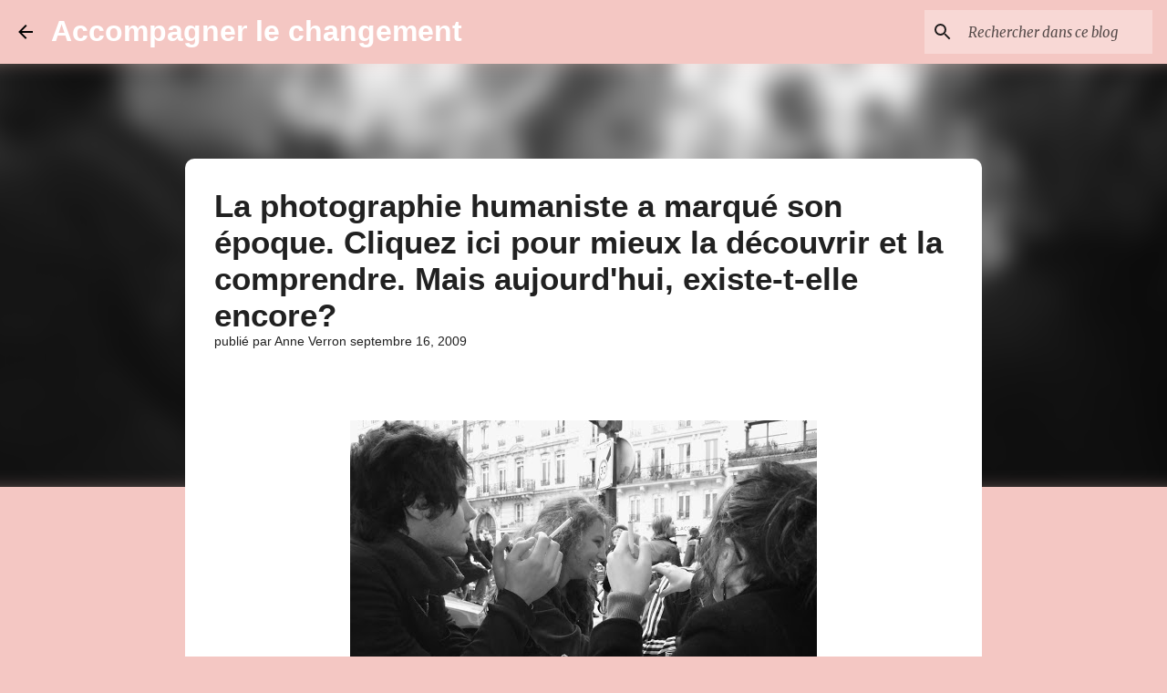

--- FILE ---
content_type: text/html; charset=UTF-8
request_url: https://www.photographieshumanistesanneverron.com/2009/09/la-photographie-humaniste-marque-son.html
body_size: 34555
content:
<!DOCTYPE html>
<html dir='ltr' lang='fr'>
<head>
<meta content='width=device-width, initial-scale=1' name='viewport'/>
<title>La photographie humaniste a marqué son époque. Cliquez ici pour mieux la découvrir et la comprendre. Mais aujourd&#39;hui, existe-t-elle encore?</title>
<meta content='text/html; charset=UTF-8' http-equiv='Content-Type'/>
<!-- Chrome, Firefox OS and Opera -->
<meta content='#F4C7C3' name='theme-color'/>
<!-- Windows Phone -->
<meta content='#F4C7C3' name='msapplication-navbutton-color'/>
<meta content='blogger' name='generator'/>
<link href='https://www.photographieshumanistesanneverron.com/favicon.ico' rel='icon' type='image/x-icon'/>
<link href='https://www.photographieshumanistesanneverron.com/2009/09/la-photographie-humaniste-marque-son.html' rel='canonical'/>
<link rel="alternate" type="application/atom+xml" title="Accompagner le changement - Atom" href="https://www.photographieshumanistesanneverron.com/feeds/posts/default" />
<link rel="alternate" type="application/rss+xml" title="Accompagner le changement - RSS" href="https://www.photographieshumanistesanneverron.com/feeds/posts/default?alt=rss" />
<link rel="service.post" type="application/atom+xml" title="Accompagner le changement - Atom" href="https://www.blogger.com/feeds/28955221598486903/posts/default" />

<link rel="alternate" type="application/atom+xml" title="Accompagner le changement - Atom" href="https://www.photographieshumanistesanneverron.com/feeds/2562112275950360023/comments/default" />
<!--Can't find substitution for tag [blog.ieCssRetrofitLinks]-->
<link href='https://blogger.googleusercontent.com/img/b/R29vZ2xl/AVvXsEgUoRhLNR6Vi_6EnCCnkq6_MXWYdAtb6kpJP3qG01CxCia9l9IfrAaczC6tH2gcy0x00uAWQmd0yWoosXaipzOp8-t7A3LNsmiWwSSBR_klKTkyjmE0IEIa6HBut-k48bZW-jyD8mOj4Og/w512-h384/Bande+attabl%25C3%25A9e+enjou%25C3%25A9e+-+Bastille+-+Avril+08.jpg' rel='image_src'/>
<meta content='https://www.photographieshumanistesanneverron.com/2009/09/la-photographie-humaniste-marque-son.html' property='og:url'/>
<meta content='La photographie humaniste a marqué son époque. Cliquez ici pour mieux la découvrir et la comprendre. Mais aujourd&#39;hui, existe-t-elle encore?' property='og:title'/>
<meta content='Accompagner le changement est le média éthique qui décrypte avec rigueur et audace les tendances et les innovations RH et sociétales.' property='og:description'/>
<meta content='https://blogger.googleusercontent.com/img/b/R29vZ2xl/AVvXsEgUoRhLNR6Vi_6EnCCnkq6_MXWYdAtb6kpJP3qG01CxCia9l9IfrAaczC6tH2gcy0x00uAWQmd0yWoosXaipzOp8-t7A3LNsmiWwSSBR_klKTkyjmE0IEIa6HBut-k48bZW-jyD8mOj4Og/w1200-h630-p-k-no-nu/Bande+attabl%25C3%25A9e+enjou%25C3%25A9e+-+Bastille+-+Avril+08.jpg' property='og:image'/>
<style type='text/css'>@font-face{font-family:'Merriweather';font-style:italic;font-weight:400;font-stretch:100%;font-display:swap;src:url(//fonts.gstatic.com/s/merriweather/v33/u-4B0qyriQwlOrhSvowK_l5-eTxCVx0ZbwLvKH2Gk9hLmp0v5yA-xXPqCzLvPee1XYk_XSf-FmTCUG36AvH4ZL_Ean2DTA.woff2)format('woff2');unicode-range:U+0460-052F,U+1C80-1C8A,U+20B4,U+2DE0-2DFF,U+A640-A69F,U+FE2E-FE2F;}@font-face{font-family:'Merriweather';font-style:italic;font-weight:400;font-stretch:100%;font-display:swap;src:url(//fonts.gstatic.com/s/merriweather/v33/u-4B0qyriQwlOrhSvowK_l5-eTxCVx0ZbwLvKH2Gk9hLmp0v5yA-xXPqCzLvPee1XYk_XSf-FmTCUG3zAvH4ZL_Ean2DTA.woff2)format('woff2');unicode-range:U+0301,U+0400-045F,U+0490-0491,U+04B0-04B1,U+2116;}@font-face{font-family:'Merriweather';font-style:italic;font-weight:400;font-stretch:100%;font-display:swap;src:url(//fonts.gstatic.com/s/merriweather/v33/u-4B0qyriQwlOrhSvowK_l5-eTxCVx0ZbwLvKH2Gk9hLmp0v5yA-xXPqCzLvPee1XYk_XSf-FmTCUG34AvH4ZL_Ean2DTA.woff2)format('woff2');unicode-range:U+0102-0103,U+0110-0111,U+0128-0129,U+0168-0169,U+01A0-01A1,U+01AF-01B0,U+0300-0301,U+0303-0304,U+0308-0309,U+0323,U+0329,U+1EA0-1EF9,U+20AB;}@font-face{font-family:'Merriweather';font-style:italic;font-weight:400;font-stretch:100%;font-display:swap;src:url(//fonts.gstatic.com/s/merriweather/v33/u-4B0qyriQwlOrhSvowK_l5-eTxCVx0ZbwLvKH2Gk9hLmp0v5yA-xXPqCzLvPee1XYk_XSf-FmTCUG35AvH4ZL_Ean2DTA.woff2)format('woff2');unicode-range:U+0100-02BA,U+02BD-02C5,U+02C7-02CC,U+02CE-02D7,U+02DD-02FF,U+0304,U+0308,U+0329,U+1D00-1DBF,U+1E00-1E9F,U+1EF2-1EFF,U+2020,U+20A0-20AB,U+20AD-20C0,U+2113,U+2C60-2C7F,U+A720-A7FF;}@font-face{font-family:'Merriweather';font-style:italic;font-weight:400;font-stretch:100%;font-display:swap;src:url(//fonts.gstatic.com/s/merriweather/v33/u-4B0qyriQwlOrhSvowK_l5-eTxCVx0ZbwLvKH2Gk9hLmp0v5yA-xXPqCzLvPee1XYk_XSf-FmTCUG33AvH4ZL_Ean0.woff2)format('woff2');unicode-range:U+0000-00FF,U+0131,U+0152-0153,U+02BB-02BC,U+02C6,U+02DA,U+02DC,U+0304,U+0308,U+0329,U+2000-206F,U+20AC,U+2122,U+2191,U+2193,U+2212,U+2215,U+FEFF,U+FFFD;}@font-face{font-family:'Merriweather';font-style:normal;font-weight:400;font-stretch:100%;font-display:swap;src:url(//fonts.gstatic.com/s/merriweather/v33/u-4e0qyriQwlOrhSvowK_l5UcA6zuSYEqOzpPe3HOZJ5eX1WtLaQwmYiSeqnJ-mXq1Gi3iE.woff2)format('woff2');unicode-range:U+0460-052F,U+1C80-1C8A,U+20B4,U+2DE0-2DFF,U+A640-A69F,U+FE2E-FE2F;}@font-face{font-family:'Merriweather';font-style:normal;font-weight:400;font-stretch:100%;font-display:swap;src:url(//fonts.gstatic.com/s/merriweather/v33/u-4e0qyriQwlOrhSvowK_l5UcA6zuSYEqOzpPe3HOZJ5eX1WtLaQwmYiSequJ-mXq1Gi3iE.woff2)format('woff2');unicode-range:U+0301,U+0400-045F,U+0490-0491,U+04B0-04B1,U+2116;}@font-face{font-family:'Merriweather';font-style:normal;font-weight:400;font-stretch:100%;font-display:swap;src:url(//fonts.gstatic.com/s/merriweather/v33/u-4e0qyriQwlOrhSvowK_l5UcA6zuSYEqOzpPe3HOZJ5eX1WtLaQwmYiSeqlJ-mXq1Gi3iE.woff2)format('woff2');unicode-range:U+0102-0103,U+0110-0111,U+0128-0129,U+0168-0169,U+01A0-01A1,U+01AF-01B0,U+0300-0301,U+0303-0304,U+0308-0309,U+0323,U+0329,U+1EA0-1EF9,U+20AB;}@font-face{font-family:'Merriweather';font-style:normal;font-weight:400;font-stretch:100%;font-display:swap;src:url(//fonts.gstatic.com/s/merriweather/v33/u-4e0qyriQwlOrhSvowK_l5UcA6zuSYEqOzpPe3HOZJ5eX1WtLaQwmYiSeqkJ-mXq1Gi3iE.woff2)format('woff2');unicode-range:U+0100-02BA,U+02BD-02C5,U+02C7-02CC,U+02CE-02D7,U+02DD-02FF,U+0304,U+0308,U+0329,U+1D00-1DBF,U+1E00-1E9F,U+1EF2-1EFF,U+2020,U+20A0-20AB,U+20AD-20C0,U+2113,U+2C60-2C7F,U+A720-A7FF;}@font-face{font-family:'Merriweather';font-style:normal;font-weight:400;font-stretch:100%;font-display:swap;src:url(//fonts.gstatic.com/s/merriweather/v33/u-4e0qyriQwlOrhSvowK_l5UcA6zuSYEqOzpPe3HOZJ5eX1WtLaQwmYiSeqqJ-mXq1Gi.woff2)format('woff2');unicode-range:U+0000-00FF,U+0131,U+0152-0153,U+02BB-02BC,U+02C6,U+02DA,U+02DC,U+0304,U+0308,U+0329,U+2000-206F,U+20AC,U+2122,U+2191,U+2193,U+2212,U+2215,U+FEFF,U+FFFD;}@font-face{font-family:'Merriweather';font-style:normal;font-weight:700;font-stretch:100%;font-display:swap;src:url(//fonts.gstatic.com/s/merriweather/v33/u-4e0qyriQwlOrhSvowK_l5UcA6zuSYEqOzpPe3HOZJ5eX1WtLaQwmYiSeqnJ-mXq1Gi3iE.woff2)format('woff2');unicode-range:U+0460-052F,U+1C80-1C8A,U+20B4,U+2DE0-2DFF,U+A640-A69F,U+FE2E-FE2F;}@font-face{font-family:'Merriweather';font-style:normal;font-weight:700;font-stretch:100%;font-display:swap;src:url(//fonts.gstatic.com/s/merriweather/v33/u-4e0qyriQwlOrhSvowK_l5UcA6zuSYEqOzpPe3HOZJ5eX1WtLaQwmYiSequJ-mXq1Gi3iE.woff2)format('woff2');unicode-range:U+0301,U+0400-045F,U+0490-0491,U+04B0-04B1,U+2116;}@font-face{font-family:'Merriweather';font-style:normal;font-weight:700;font-stretch:100%;font-display:swap;src:url(//fonts.gstatic.com/s/merriweather/v33/u-4e0qyriQwlOrhSvowK_l5UcA6zuSYEqOzpPe3HOZJ5eX1WtLaQwmYiSeqlJ-mXq1Gi3iE.woff2)format('woff2');unicode-range:U+0102-0103,U+0110-0111,U+0128-0129,U+0168-0169,U+01A0-01A1,U+01AF-01B0,U+0300-0301,U+0303-0304,U+0308-0309,U+0323,U+0329,U+1EA0-1EF9,U+20AB;}@font-face{font-family:'Merriweather';font-style:normal;font-weight:700;font-stretch:100%;font-display:swap;src:url(//fonts.gstatic.com/s/merriweather/v33/u-4e0qyriQwlOrhSvowK_l5UcA6zuSYEqOzpPe3HOZJ5eX1WtLaQwmYiSeqkJ-mXq1Gi3iE.woff2)format('woff2');unicode-range:U+0100-02BA,U+02BD-02C5,U+02C7-02CC,U+02CE-02D7,U+02DD-02FF,U+0304,U+0308,U+0329,U+1D00-1DBF,U+1E00-1E9F,U+1EF2-1EFF,U+2020,U+20A0-20AB,U+20AD-20C0,U+2113,U+2C60-2C7F,U+A720-A7FF;}@font-face{font-family:'Merriweather';font-style:normal;font-weight:700;font-stretch:100%;font-display:swap;src:url(//fonts.gstatic.com/s/merriweather/v33/u-4e0qyriQwlOrhSvowK_l5UcA6zuSYEqOzpPe3HOZJ5eX1WtLaQwmYiSeqqJ-mXq1Gi.woff2)format('woff2');unicode-range:U+0000-00FF,U+0131,U+0152-0153,U+02BB-02BC,U+02C6,U+02DA,U+02DC,U+0304,U+0308,U+0329,U+2000-206F,U+20AC,U+2122,U+2191,U+2193,U+2212,U+2215,U+FEFF,U+FFFD;}@font-face{font-family:'Ubuntu';font-style:normal;font-weight:400;font-display:swap;src:url(//fonts.gstatic.com/s/ubuntu/v21/4iCs6KVjbNBYlgoKcg72nU6AF7xm.woff2)format('woff2');unicode-range:U+0460-052F,U+1C80-1C8A,U+20B4,U+2DE0-2DFF,U+A640-A69F,U+FE2E-FE2F;}@font-face{font-family:'Ubuntu';font-style:normal;font-weight:400;font-display:swap;src:url(//fonts.gstatic.com/s/ubuntu/v21/4iCs6KVjbNBYlgoKew72nU6AF7xm.woff2)format('woff2');unicode-range:U+0301,U+0400-045F,U+0490-0491,U+04B0-04B1,U+2116;}@font-face{font-family:'Ubuntu';font-style:normal;font-weight:400;font-display:swap;src:url(//fonts.gstatic.com/s/ubuntu/v21/4iCs6KVjbNBYlgoKcw72nU6AF7xm.woff2)format('woff2');unicode-range:U+1F00-1FFF;}@font-face{font-family:'Ubuntu';font-style:normal;font-weight:400;font-display:swap;src:url(//fonts.gstatic.com/s/ubuntu/v21/4iCs6KVjbNBYlgoKfA72nU6AF7xm.woff2)format('woff2');unicode-range:U+0370-0377,U+037A-037F,U+0384-038A,U+038C,U+038E-03A1,U+03A3-03FF;}@font-face{font-family:'Ubuntu';font-style:normal;font-weight:400;font-display:swap;src:url(//fonts.gstatic.com/s/ubuntu/v21/4iCs6KVjbNBYlgoKcQ72nU6AF7xm.woff2)format('woff2');unicode-range:U+0100-02BA,U+02BD-02C5,U+02C7-02CC,U+02CE-02D7,U+02DD-02FF,U+0304,U+0308,U+0329,U+1D00-1DBF,U+1E00-1E9F,U+1EF2-1EFF,U+2020,U+20A0-20AB,U+20AD-20C0,U+2113,U+2C60-2C7F,U+A720-A7FF;}@font-face{font-family:'Ubuntu';font-style:normal;font-weight:400;font-display:swap;src:url(//fonts.gstatic.com/s/ubuntu/v21/4iCs6KVjbNBYlgoKfw72nU6AFw.woff2)format('woff2');unicode-range:U+0000-00FF,U+0131,U+0152-0153,U+02BB-02BC,U+02C6,U+02DA,U+02DC,U+0304,U+0308,U+0329,U+2000-206F,U+20AC,U+2122,U+2191,U+2193,U+2212,U+2215,U+FEFF,U+FFFD;}@font-face{font-family:'Ubuntu';font-style:normal;font-weight:500;font-display:swap;src:url(//fonts.gstatic.com/s/ubuntu/v21/4iCv6KVjbNBYlgoCjC3jvWyNPYZvg7UI.woff2)format('woff2');unicode-range:U+0460-052F,U+1C80-1C8A,U+20B4,U+2DE0-2DFF,U+A640-A69F,U+FE2E-FE2F;}@font-face{font-family:'Ubuntu';font-style:normal;font-weight:500;font-display:swap;src:url(//fonts.gstatic.com/s/ubuntu/v21/4iCv6KVjbNBYlgoCjC3jtGyNPYZvg7UI.woff2)format('woff2');unicode-range:U+0301,U+0400-045F,U+0490-0491,U+04B0-04B1,U+2116;}@font-face{font-family:'Ubuntu';font-style:normal;font-weight:500;font-display:swap;src:url(//fonts.gstatic.com/s/ubuntu/v21/4iCv6KVjbNBYlgoCjC3jvGyNPYZvg7UI.woff2)format('woff2');unicode-range:U+1F00-1FFF;}@font-face{font-family:'Ubuntu';font-style:normal;font-weight:500;font-display:swap;src:url(//fonts.gstatic.com/s/ubuntu/v21/4iCv6KVjbNBYlgoCjC3js2yNPYZvg7UI.woff2)format('woff2');unicode-range:U+0370-0377,U+037A-037F,U+0384-038A,U+038C,U+038E-03A1,U+03A3-03FF;}@font-face{font-family:'Ubuntu';font-style:normal;font-weight:500;font-display:swap;src:url(//fonts.gstatic.com/s/ubuntu/v21/4iCv6KVjbNBYlgoCjC3jvmyNPYZvg7UI.woff2)format('woff2');unicode-range:U+0100-02BA,U+02BD-02C5,U+02C7-02CC,U+02CE-02D7,U+02DD-02FF,U+0304,U+0308,U+0329,U+1D00-1DBF,U+1E00-1E9F,U+1EF2-1EFF,U+2020,U+20A0-20AB,U+20AD-20C0,U+2113,U+2C60-2C7F,U+A720-A7FF;}@font-face{font-family:'Ubuntu';font-style:normal;font-weight:500;font-display:swap;src:url(//fonts.gstatic.com/s/ubuntu/v21/4iCv6KVjbNBYlgoCjC3jsGyNPYZvgw.woff2)format('woff2');unicode-range:U+0000-00FF,U+0131,U+0152-0153,U+02BB-02BC,U+02C6,U+02DA,U+02DC,U+0304,U+0308,U+0329,U+2000-206F,U+20AC,U+2122,U+2191,U+2193,U+2212,U+2215,U+FEFF,U+FFFD;}</style>
<style id='page-skin-1' type='text/css'><!--
/*! normalize.css v8.0.0 | MIT License | github.com/necolas/normalize.css */html{line-height:1.15;-webkit-text-size-adjust:100%}body{margin:0}h1{font-size:2em;margin:.67em 0}hr{box-sizing:content-box;height:0;overflow:visible}pre{font-family:monospace,monospace;font-size:1em}a{background-color:transparent}abbr[title]{border-bottom:none;text-decoration:underline;text-decoration:underline dotted}b,strong{font-weight:bolder}code,kbd,samp{font-family:monospace,monospace;font-size:1em}small{font-size:80%}sub,sup{font-size:75%;line-height:0;position:relative;vertical-align:baseline}sub{bottom:-0.25em}sup{top:-0.5em}img{border-style:none}button,input,optgroup,select,textarea{font-family:inherit;font-size:100%;line-height:1.15;margin:0}button,input{overflow:visible}button,select{text-transform:none}button,[type="button"],[type="reset"],[type="submit"]{-webkit-appearance:button}button::-moz-focus-inner,[type="button"]::-moz-focus-inner,[type="reset"]::-moz-focus-inner,[type="submit"]::-moz-focus-inner{border-style:none;padding:0}button:-moz-focusring,[type="button"]:-moz-focusring,[type="reset"]:-moz-focusring,[type="submit"]:-moz-focusring{outline:1px dotted ButtonText}fieldset{padding:.35em .75em .625em}legend{box-sizing:border-box;color:inherit;display:table;max-width:100%;padding:0;white-space:normal}progress{vertical-align:baseline}textarea{overflow:auto}[type="checkbox"],[type="radio"]{box-sizing:border-box;padding:0}[type="number"]::-webkit-inner-spin-button,[type="number"]::-webkit-outer-spin-button{height:auto}[type="search"]{-webkit-appearance:textfield;outline-offset:-2px}[type="search"]::-webkit-search-decoration{-webkit-appearance:none}::-webkit-file-upload-button{-webkit-appearance:button;font:inherit}details{display:block}summary{display:list-item}template{display:none}[hidden]{display:none}
/*!************************************************
* Blogger Template Style
* Name: Emporio
**************************************************/
body{
word-wrap:break-word;
overflow-wrap:break-word;
word-break:break-word
}
.hidden{
display:none
}
.invisible{
visibility:hidden
}
.container:after,.float-container:after{
clear:both;
content:"";
display:table
}
.clearboth{
clear:both
}
#comments .comment .comment-actions,.subscribe-popup .FollowByEmail .follow-by-email-submit{
background:transparent;
border:0;
box-shadow:none;
color:#f59b82;
cursor:pointer;
font-size:14px;
font-weight:700;
outline:none;
text-decoration:none;
text-transform:uppercase;
width:auto
}
.dim-overlay{
height:100vh;
left:0;
position:fixed;
top:0;
width:100%
}
#sharing-dim-overlay{
background-color:transparent
}
input::-ms-clear{
display:none
}
.blogger-logo,.svg-icon-24.blogger-logo{
fill:#ff9800;
opacity:1
}
.skip-navigation{
background-color:#fff;
box-sizing:border-box;
color:#000;
display:block;
height:0;
left:0;
line-height:50px;
overflow:hidden;
padding-top:0;
position:fixed;
text-align:center;
top:0;
-webkit-transition:box-shadow .3s,height .3s,padding-top .3s;
transition:box-shadow .3s,height .3s,padding-top .3s;
width:100%;
z-index:900
}
.skip-navigation:focus{
box-shadow:0 4px 5px 0 rgba(0,0,0,.14),0 1px 10px 0 rgba(0,0,0,.12),0 2px 4px -1px rgba(0,0,0,.2);
height:50px
}
#main{
outline:none
}
.main-heading{
clip:rect(1px,1px,1px,1px);
border:0;
height:1px;
overflow:hidden;
padding:0;
position:absolute;
width:1px
}
.Attribution{
margin-top:1em;
text-align:center
}
.Attribution .blogger img,.Attribution .blogger svg{
vertical-align:bottom
}
.Attribution .blogger img{
margin-right:.5em
}
.Attribution div{
line-height:24px;
margin-top:.5em
}
.Attribution .copyright,.Attribution .image-attribution{
font-size:.7em;
margin-top:1.5em
}
.bg-photo{
background-attachment:scroll!important
}
body .CSS_LIGHTBOX{
z-index:900
}
.extendable .show-less,.extendable .show-more{
border-color:#f59b82;
color:#f59b82;
margin-top:8px
}
.extendable .show-less.hidden,.extendable .show-more.hidden,.inline-ad{
display:none
}
.inline-ad{
max-width:100%;
overflow:hidden
}
.adsbygoogle{
display:block
}
#cookieChoiceInfo{
bottom:0;
top:auto
}
iframe.b-hbp-video{
border:0
}
.post-body iframe{
max-width:100%
}
.post-body a[imageanchor="1"]{
display:inline-block
}
.byline{
margin-right:1em
}
.byline:last-child{
margin-right:0
}
.link-copied-dialog{
max-width:520px;
outline:0
}
.link-copied-dialog .modal-dialog-buttons{
margin-top:8px
}
.link-copied-dialog .goog-buttonset-default{
background:transparent;
border:0
}
.link-copied-dialog .goog-buttonset-default:focus{
outline:0
}
.paging-control-container{
margin-bottom:16px
}
.paging-control-container .paging-control{
display:inline-block
}
.paging-control-container .comment-range-text:after,.paging-control-container .paging-control{
color:#f59b82
}
.paging-control-container .comment-range-text,.paging-control-container .paging-control{
margin-right:8px
}
.paging-control-container .comment-range-text:after,.paging-control-container .paging-control:after{
padding-left:8px;
content:"\b7";
cursor:default;
pointer-events:none
}
.paging-control-container .comment-range-text:last-child:after,.paging-control-container .paging-control:last-child:after{
content:none
}
.byline.reactions iframe{
height:20px
}
.b-notification{
background-color:#fff;
border-bottom:1px solid #000;
box-sizing:border-box;
color:#000;
padding:16px 32px;
text-align:center
}
.b-notification.visible{
-webkit-transition:margin-top .3s cubic-bezier(.4,0,.2,1);
transition:margin-top .3s cubic-bezier(.4,0,.2,1)
}
.b-notification.invisible{
position:absolute
}
.b-notification-close{
position:absolute;
right:8px;
top:8px
}
.no-posts-message{
line-height:40px;
text-align:center
}
@media screen and (max-width:745px){
body.item-view .post-body a[imageanchor="1"][style*="float: left;"],body.item-view .post-body a[imageanchor="1"][style*="float: right;"]{
clear:none!important;
float:none!important
}
body.item-view .post-body a[imageanchor="1"] img{
display:block;
height:auto;
margin:0 auto
}
body.item-view .post-body>.separator:first-child>a[imageanchor="1"]:first-child{
margin-top:20px
}
.post-body a[imageanchor]{
display:block
}
body.item-view .post-body a[imageanchor="1"]{
margin-left:0!important;
margin-right:0!important
}
body.item-view .post-body a[imageanchor="1"]+a[imageanchor="1"]{
margin-top:16px
}
}
.item-control{
display:none
}
#comments{
border-top:1px dashed rgba(0,0,0,.54);
margin-top:20px;
padding:20px
}
#comments .comment-thread ol{
padding-left:0;
margin:0;
padding-left:0
}
#comments .comment .comment-replybox-single,#comments .comment-thread .comment-replies{
margin-left:60px
}
#comments .comment-thread .thread-count{
display:none
}
#comments .comment{
list-style-type:none;
padding:0 0 30px;
position:relative
}
#comments .comment .comment{
padding-bottom:8px
}
.comment .avatar-image-container{
position:absolute
}
.comment .avatar-image-container img{
border-radius:50%
}
.avatar-image-container svg,.comment .avatar-image-container .avatar-icon{
fill:#ffffff;
border:1px solid #ffffff;
border-radius:50%;
box-sizing:border-box;
height:35px;
margin:0;
padding:7px;
width:35px
}
.comment .comment-block{
margin-left:60px;
margin-top:10px;
padding-bottom:0
}
#comments .comment-author-header-wrapper{
margin-left:40px
}
#comments .comment .thread-expanded .comment-block{
padding-bottom:20px
}
#comments .comment .comment-header .user,#comments .comment .comment-header .user a{
color:#212121;
font-style:normal;
font-weight:700
}
#comments .comment .comment-actions{
bottom:0;
margin-bottom:15px;
position:absolute
}
#comments .comment .comment-actions>*{
margin-right:8px
}
#comments .comment .comment-header .datetime{
margin-left:8px;
bottom:0;
display:inline-block;
font-size:13px;
font-style:italic
}
#comments .comment .comment-footer .comment-timestamp a,#comments .comment .comment-header .datetime,#comments .comment .comment-header .datetime a{
color:rgba(33,33,33,.54)
}
#comments .comment .comment-content,.comment .comment-body{
margin-top:12px;
word-break:break-word
}
.comment-body{
margin-bottom:12px
}
#comments.embed[data-num-comments="0"]{
border:0;
margin-top:0;
padding-top:0
}
#comment-editor-src,#comments.embed[data-num-comments="0"] #comment-post-message,#comments.embed[data-num-comments="0"] div.comment-form>p,#comments.embed[data-num-comments="0"] p.comment-footer{
display:none
}
.comments .comments-content .loadmore.loaded{
max-height:0;
opacity:0;
overflow:hidden
}
.extendable .remaining-items{
height:0;
overflow:hidden;
-webkit-transition:height .3s cubic-bezier(.4,0,.2,1);
transition:height .3s cubic-bezier(.4,0,.2,1)
}
.extendable .remaining-items.expanded{
height:auto
}
.svg-icon-24,.svg-icon-24-button{
cursor:pointer;
height:24px;
min-width:24px;
width:24px
}
.touch-icon{
margin:-12px;
padding:12px
}
.touch-icon:active,.touch-icon:focus{
background-color:hsla(0,0%,60%,.4);
border-radius:50%
}
svg:not(:root).touch-icon{
overflow:visible
}
html[dir=rtl] .rtl-reversible-icon{
-webkit-transform:scaleX(-1);
transform:scaleX(-1)
}
.svg-icon-24-button,.touch-icon-button{
background:transparent;
border:0;
margin:0;
outline:none;
padding:0
}
.touch-icon-button .touch-icon:active,.touch-icon-button .touch-icon:focus{
background-color:transparent
}
.touch-icon-button:active .touch-icon,.touch-icon-button:focus .touch-icon{
background-color:hsla(0,0%,60%,.4);
border-radius:50%
}
.Profile .default-avatar-wrapper .avatar-icon{
fill:rgba(0, 0, 0, 0.87);
border:1px solid rgba(0, 0, 0, 0.87);
border-radius:50%;
box-sizing:border-box;
margin:0
}
.Profile .individual .default-avatar-wrapper .avatar-icon{
padding:25px
}
.Profile .individual .avatar-icon,.Profile .individual .profile-img{
height:90px;
width:90px
}
.Profile .team .default-avatar-wrapper .avatar-icon{
padding:8px
}
.Profile .team .avatar-icon,.Profile .team .default-avatar-wrapper,.Profile .team .profile-img{
height:40px;
width:40px
}
.snippet-container{
margin:0;
overflow:hidden;
position:relative
}
.snippet-fade{
right:0;
bottom:0;
box-sizing:border-box;
position:absolute;
width:96px
}
.snippet-fade:after{
content:"\2026";
float:right
}
.centered-top-container.sticky{
left:0;
position:fixed;
right:0;
top:0;
-webkit-transition-duration:.2s;
transition-duration:.2s;
-webkit-transition-property:opacity,-webkit-transform;
transition-property:opacity,-webkit-transform;
transition-property:transform,opacity;
transition-property:transform,opacity,-webkit-transform;
-webkit-transition-timing-function:cubic-bezier(.4,0,.2,1);
transition-timing-function:cubic-bezier(.4,0,.2,1);
width:auto;
z-index:8
}
.centered-top-placeholder{
display:none
}
.collapsed-header .centered-top-placeholder{
display:block
}
.centered-top-container .Header .replaced h1,.centered-top-placeholder .Header .replaced h1{
display:none
}
.centered-top-container.sticky .Header .replaced h1{
display:block
}
.centered-top-container.sticky .Header .header-widget{
background:none
}
.centered-top-container.sticky .Header .header-image-wrapper{
display:none
}
.centered-top-container img,.centered-top-placeholder img{
max-width:100%
}
.collapsible{
-webkit-transition:height .3s cubic-bezier(.4,0,.2,1);
transition:height .3s cubic-bezier(.4,0,.2,1)
}
.collapsible,.collapsible>summary{
display:block;
overflow:hidden
}
.collapsible>:not(summary){
display:none
}
.collapsible[open]>:not(summary){
display:block
}
.collapsible:focus,.collapsible>summary:focus{
outline:none
}
.collapsible>summary{
cursor:pointer;
display:block;
padding:0
}
.collapsible:focus>summary,.collapsible>summary:focus{
background-color:transparent
}
.collapsible>summary::-webkit-details-marker{
display:none
}
.collapsible-title{
-webkit-box-align:center;
align-items:center;
display:-webkit-box;
display:flex
}
.collapsible-title .title{
-webkit-box-flex:1;
-webkit-box-ordinal-group:1;
flex:1 1 auto;
order:0;
overflow:hidden;
text-overflow:ellipsis;
white-space:nowrap
}
.collapsible-title .chevron-down,.collapsible[open] .collapsible-title .chevron-up{
display:block
}
.collapsible-title .chevron-up,.collapsible[open] .collapsible-title .chevron-down{
display:none
}
.flat-button{
border-radius:2px;
font-weight:700;
margin:-8px;
padding:8px;
text-transform:uppercase
}
.flat-button,.flat-icon-button{
cursor:pointer;
display:inline-block
}
.flat-icon-button{
background:transparent;
border:0;
box-sizing:content-box;
line-height:0;
margin:-12px;
outline:none;
padding:12px
}
.flat-icon-button,.flat-icon-button .splash-wrapper{
border-radius:50%
}
.flat-icon-button .splash.animate{
-webkit-animation-duration:.3s;
animation-duration:.3s
}
body#layout .bg-photo,body#layout .bg-photo-overlay{
display:none
}
body#layout .centered{
max-width:954px
}
body#layout .navigation{
display:none
}
body#layout .sidebar-container{
display:inline-block;
width:40%
}
body#layout .hamburger-menu,body#layout .search{
display:none
}
.overflowable-container{
max-height:46px;
overflow:hidden;
position:relative
}
.overflow-button{
cursor:pointer
}
#overflowable-dim-overlay{
background:transparent
}
.overflow-popup{
background-color:#F4C7C3;
box-shadow:0 2px 2px 0 rgba(0,0,0,.14),0 3px 1px -2px rgba(0,0,0,.2),0 1px 5px 0 rgba(0,0,0,.12);
left:0;
max-width:calc(100% - 32px);
position:absolute;
top:0;
visibility:hidden;
z-index:101
}
.overflow-popup ul{
list-style:none
}
.overflow-popup .tabs li,.overflow-popup li{
display:block;
height:auto
}
.overflow-popup .tabs li{
padding-left:0;
padding-right:0
}
.overflow-button.hidden,.overflow-popup .tabs li.hidden,.overflow-popup li.hidden,.widget.Sharing .sharing-button{
display:none
}
.widget.Sharing .sharing-buttons li{
padding:0
}
.widget.Sharing .sharing-buttons li span{
display:none
}
.post-share-buttons{
position:relative
}
.sharing-open.touch-icon-button:active .touch-icon,.sharing-open.touch-icon-button:focus .touch-icon{
background-color:transparent
}
.share-buttons{
background-color:#ffffff;
border-radius:2px;
box-shadow:0 2px 2px 0 rgba(0,0,0,.14),0 3px 1px -2px rgba(0,0,0,.2),0 1px 5px 0 rgba(0,0,0,.12);
color:#1f1f1f;
list-style:none;
margin:0;
min-width:200px;
padding:8px 0;
position:absolute;
top:-11px;
z-index:101
}
.share-buttons.hidden{
display:none
}
.sharing-button{
background:transparent;
border:0;
cursor:pointer;
margin:0;
outline:none;
padding:0
}
.share-buttons li{
height:48px;
margin:0
}
.share-buttons li:last-child{
margin-bottom:0
}
.share-buttons li .sharing-platform-button{
box-sizing:border-box;
cursor:pointer;
display:block;
height:100%;
margin-bottom:0;
padding:0 16px;
position:relative;
width:100%
}
.share-buttons li .sharing-platform-button:focus,.share-buttons li .sharing-platform-button:hover{
background-color:hsla(0,0%,50%,.1);
outline:none
}
.share-buttons li svg[class*=" sharing-"],.share-buttons li svg[class^=sharing-]{
position:absolute;
top:10px
}
.share-buttons li span.sharing-platform-button{
position:relative;
top:0
}
.share-buttons li .platform-sharing-text{
margin-left:56px;
display:block;
font-size:16px;
line-height:48px;
white-space:nowrap
}
.sidebar-container{
-webkit-overflow-scrolling:touch;
background-color:#F4C7C3;
max-width:280px;
overflow-y:auto;
-webkit-transition-duration:.3s;
transition-duration:.3s;
-webkit-transition-property:-webkit-transform;
transition-property:-webkit-transform;
transition-property:transform;
transition-property:transform,-webkit-transform;
-webkit-transition-timing-function:cubic-bezier(0,0,.2,1);
transition-timing-function:cubic-bezier(0,0,.2,1);
width:280px;
z-index:101
}
.sidebar-container .navigation{
line-height:0;
padding:16px
}
.sidebar-container .sidebar-back{
cursor:pointer
}
.sidebar-container .widget{
background:none;
margin:0 16px;
padding:16px 0
}
.sidebar-container .widget .title{
color:rgba(0, 0, 0, 0.87);
margin:0
}
.sidebar-container .widget ul{
list-style:none;
margin:0;
padding:0
}
.sidebar-container .widget ul ul{
margin-left:1em
}
.sidebar-container .widget li{
font-size:16px;
line-height:normal
}
.sidebar-container .widget+.widget{
border-top:1px solid rgba(0, 0, 0, 0.12)
}
.BlogArchive li{
margin:16px 0
}
.BlogArchive li:last-child{
margin-bottom:0
}
.Label li a{
display:inline-block
}
.BlogArchive .post-count,.Label .label-count{
margin-left:.25em;
float:right
}
.BlogArchive .post-count:before,.Label .label-count:before{
content:"("
}
.BlogArchive .post-count:after,.Label .label-count:after{
content:")"
}
.widget.Translate .skiptranslate>div{
display:block!important
}
.widget.Profile .profile-link{
display:-webkit-box;
display:flex
}
.widget.Profile .team-member .default-avatar-wrapper,.widget.Profile .team-member .profile-img{
-webkit-box-flex:0;
margin-right:1em;
flex:0 0 auto
}
.widget.Profile .individual .profile-link{
-webkit-box-orient:vertical;
-webkit-box-direction:normal;
flex-direction:column
}
.widget.Profile .team .profile-link .profile-name{
-webkit-box-flex:1;
align-self:center;
display:block;
flex:1 1 auto
}
.dim-overlay{
background-color:rgba(0,0,0,.54)
}
body.sidebar-visible{
overflow-y:hidden
}
@media screen and (max-width:680px){
.sidebar-container{
bottom:0;
left:auto;
position:fixed;
right:0;
top:0
}
.sidebar-container.sidebar-invisible{
-webkit-transform:translateX(100%);
transform:translateX(100%);
-webkit-transition-timing-function:cubic-bezier(.4,0,.6,1);
transition-timing-function:cubic-bezier(.4,0,.6,1)
}
}
.dialog{
background:#ffffff;
box-shadow:0 2px 2px 0 rgba(0,0,0,.14),0 3px 1px -2px rgba(0,0,0,.2),0 1px 5px 0 rgba(0,0,0,.12);
box-sizing:border-box;
color:#1f1f1f;
padding:30px;
position:fixed;
text-align:center;
width:calc(100% - 24px);
z-index:101
}
.dialog input[type=email],.dialog input[type=text]{
background-color:transparent;
border:0;
border-bottom:1px solid rgba(0,0,0,.12);
color:#1f1f1f;
display:block;
font-family:Arial, Tahoma, Helvetica, FreeSans, sans-serif;
font-size:16px;
line-height:24px;
margin:auto;
outline:none;
padding-bottom:7px;
text-align:center;
width:100%
}
.dialog input[type=email]::-webkit-input-placeholder,.dialog input[type=text]::-webkit-input-placeholder{
color:rgba(31,31,31,.5)
}
.dialog input[type=email]::-moz-placeholder,.dialog input[type=text]::-moz-placeholder{
color:rgba(31,31,31,.5)
}
.dialog input[type=email]:-ms-input-placeholder,.dialog input[type=text]:-ms-input-placeholder{
color:rgba(31,31,31,.5)
}
.dialog input[type=email]::-ms-input-placeholder,.dialog input[type=text]::-ms-input-placeholder{
color:rgba(31,31,31,.5)
}
.dialog input[type=email]::placeholder,.dialog input[type=text]::placeholder{
color:rgba(31,31,31,.5)
}
.dialog input[type=email]:focus,.dialog input[type=text]:focus{
border-bottom:2px solid #f59b82;
padding-bottom:6px
}
.dialog input.no-cursor{
color:transparent;
text-shadow:0 0 0 #1f1f1f
}
.dialog input.no-cursor:focus{
outline:none
}
.dialog input[type=submit]{
font-family:Arial, Tahoma, Helvetica, FreeSans, sans-serif
}
.dialog .goog-buttonset-default{
color:#f59b82
}
.loading-spinner-large{
-webkit-animation:mspin-rotate 1568.63ms linear infinite;
animation:mspin-rotate 1568.63ms linear infinite;
height:48px;
overflow:hidden;
position:absolute;
width:48px;
z-index:200
}
.loading-spinner-large>div{
-webkit-animation:mspin-revrot 5332ms steps(4) infinite;
animation:mspin-revrot 5332ms steps(4) infinite
}
.loading-spinner-large>div>div{
-webkit-animation:mspin-singlecolor-large-film 1333ms steps(81) infinite;
animation:mspin-singlecolor-large-film 1333ms steps(81) infinite;
background-size:100%;
height:48px;
width:3888px
}
.mspin-black-large>div>div,.mspin-grey_54-large>div>div{
background-image:url(https://www.blogblog.com/indie/mspin_black_large.svg)
}
.mspin-white-large>div>div{
background-image:url(https://www.blogblog.com/indie/mspin_white_large.svg)
}
.mspin-grey_54-large{
opacity:.54
}
@-webkit-keyframes mspin-singlecolor-large-film{
0%{
-webkit-transform:translateX(0);
transform:translateX(0)
}
to{
-webkit-transform:translateX(-3888px);
transform:translateX(-3888px)
}
}
@keyframes mspin-singlecolor-large-film{
0%{
-webkit-transform:translateX(0);
transform:translateX(0)
}
to{
-webkit-transform:translateX(-3888px);
transform:translateX(-3888px)
}
}
@-webkit-keyframes mspin-rotate{
0%{
-webkit-transform:rotate(0deg);
transform:rotate(0deg)
}
to{
-webkit-transform:rotate(1turn);
transform:rotate(1turn)
}
}
@keyframes mspin-rotate{
0%{
-webkit-transform:rotate(0deg);
transform:rotate(0deg)
}
to{
-webkit-transform:rotate(1turn);
transform:rotate(1turn)
}
}
@-webkit-keyframes mspin-revrot{
0%{
-webkit-transform:rotate(0deg);
transform:rotate(0deg)
}
to{
-webkit-transform:rotate(-1turn);
transform:rotate(-1turn)
}
}
@keyframes mspin-revrot{
0%{
-webkit-transform:rotate(0deg);
transform:rotate(0deg)
}
to{
-webkit-transform:rotate(-1turn);
transform:rotate(-1turn)
}
}
.subscribe-popup{
max-width:364px
}
.subscribe-popup h3{
color:#212121;
font-size:1.8em;
margin-top:0
}
.subscribe-popup .FollowByEmail h3{
display:none
}
.subscribe-popup .FollowByEmail .follow-by-email-submit{
color:#f59b82;
display:inline-block;
margin:24px auto 0;
white-space:normal;
width:auto
}
.subscribe-popup .FollowByEmail .follow-by-email-submit:disabled{
cursor:default;
opacity:.3
}
@media (max-width:800px){
.blog-name div.widget.Subscribe{
margin-bottom:16px
}
body.item-view .blog-name div.widget.Subscribe{
margin:8px auto 16px;
width:100%
}
}
.sidebar-container .svg-icon-24{
fill:rgba(0, 0, 0, 0.87)
}
.centered-top .svg-icon-24{
fill:#000000
}
.centered-bottom .svg-icon-24.touch-icon,.centered-bottom a .svg-icon-24,.centered-bottom button .svg-icon-24{
fill:#f59b82
}
.post-wrapper .svg-icon-24.touch-icon,.post-wrapper a .svg-icon-24,.post-wrapper button .svg-icon-24{
fill:#ffffff
}
.centered-bottom .share-buttons .svg-icon-24,.share-buttons .svg-icon-24{
fill:#ffffff
}
.svg-icon-24.hamburger-menu{
fill:#f59b82
}
body#layout .page_body{
padding:0;
position:relative;
top:0
}
body#layout .page{
display:inline-block;
left:inherit;
position:relative;
vertical-align:top;
width:540px
}
body{
background:#f7f7f7 none repeat scroll top left;
background-color:#F4C7C3;
background-size:cover;
font:normal 400 14px Arial, Tahoma, Helvetica, FreeSans, sans-serif;
margin:0;
min-height:100vh
}
body,h3,h3.title{
color:rgba(0, 0, 0, 0.87)
}
.post-wrapper .post-title,.post-wrapper .post-title a,.post-wrapper .post-title a:hover,.post-wrapper .post-title a:visited{
color:#212121
}
a{
color:#f59b82;
text-decoration:none
}
a:visited{
color:#729c0b
}
a:hover{
color:#729c0b
}
blockquote{
color:#424242;
font:normal 400 14px Arial, Tahoma, Helvetica, FreeSans, sans-serif;
font-size:x-large;
font-style:italic;
font-weight:300;
text-align:center
}
.dim-overlay{
z-index:100
}
.page{
-webkit-box-orient:vertical;
-webkit-box-direction:normal;
box-sizing:border-box;
display:-webkit-box;
display:flex;
flex-direction:column;
min-height:100vh;
padding-bottom:1em
}
.page>*{
-webkit-box-flex:0;
flex:0 0 auto
}
.page>#footer{
margin-top:auto
}
.bg-photo-container{
overflow:hidden
}
.bg-photo-container,.bg-photo-container .bg-photo{
height:464px;
width:100%
}
.bg-photo-container .bg-photo{
background-position:50%;
background-size:cover;
z-index:-1
}
.centered{
margin:0 auto;
position:relative;
width:1482px
}
.centered .main,.centered .main-container{
float:left
}
.centered .main{
padding-bottom:1em
}
.centered .centered-bottom:after{
clear:both;
content:"";
display:table
}
@media (min-width:1626px){
.page_body.has-vertical-ads .centered{
width:1625px
}
}
@media (min-width:1225px) and (max-width:1482px){
.centered{
width:1081px
}
}
@media (min-width:1225px) and (max-width:1625px){
.page_body.has-vertical-ads .centered{
width:1224px
}
}
@media (max-width:1224px){
.centered{
width:680px
}
}
@media (max-width:680px){
.centered{
max-width:600px;
width:100%
}
}
.feed-view .post-wrapper.hero,.main,.main-container,.post-filter-message,.top-nav .section{
width:1187px
}
@media (min-width:1225px) and (max-width:1482px){
.feed-view .post-wrapper.hero,.main,.main-container,.post-filter-message,.top-nav .section{
width:786px
}
}
@media (min-width:1225px) and (max-width:1625px){
.feed-view .page_body.has-vertical-ads .post-wrapper.hero,.page_body.has-vertical-ads .feed-view .post-wrapper.hero,.page_body.has-vertical-ads .main,.page_body.has-vertical-ads .main-container,.page_body.has-vertical-ads .post-filter-message,.page_body.has-vertical-ads .top-nav .section{
width:786px
}
}
@media (max-width:1224px){
.feed-view .post-wrapper.hero,.main,.main-container,.post-filter-message,.top-nav .section{
width:auto
}
}
.widget .title{
font-size:15.75px;
line-height:24.5px;
margin:15.75px 0
}
.extendable .show-less,.extendable .show-more{
color:#9E9E9E;
cursor:pointer;
font:normal 500 14px Arial, Tahoma, Helvetica, FreeSans, sans-serif;
margin:0 -16px;
padding:16px;
text-transform:uppercase
}
.widget.Profile{
font:normal 400 14px Arial, Tahoma, Helvetica, FreeSans, sans-serif
}
.sidebar-container .widget.Profile{
padding:16px
}
.widget.Profile h2{
display:none
}
.widget.Profile .title{
margin:16px 32px
}
.widget.Profile .profile-img{
border-radius:50%
}
.widget.Profile .individual{
display:-webkit-box;
display:flex
}
.widget.Profile .individual .profile-info{
margin-left:16px;
align-self:center
}
.widget.Profile .profile-datablock{
margin-bottom:.75em;
margin-top:0
}
.widget.Profile .profile-link{
background-image:none!important;
font-family:inherit;
max-width:100%;
overflow:hidden
}
.widget.Profile .individual .profile-link{
display:block;
margin:0 -10px;
padding:0 10px
}
.widget.Profile .individual .profile-data a.profile-link.g-profile,.widget.Profile .team a.profile-link.g-profile .profile-name{
color:rgba(0, 0, 0, 0.87);
font:700 16px Merriweather, Georgia, sans-serif;
margin-bottom:.75em
}
.widget.Profile .individual .profile-data a.profile-link.g-profile{
line-height:1.25
}
.widget.Profile .individual>a:first-child{
flex-shrink:0
}
.widget.Profile dd{
margin:0
}
.widget.Profile ul{
list-style:none;
padding:0
}
.widget.Profile ul li{
margin:10px 0 30px
}
.widget.Profile .team .extendable,.widget.Profile .team .extendable .first-items,.widget.Profile .team .extendable .remaining-items{
margin:0;
max-width:100%;
padding:0
}
.widget.Profile .team-member .profile-name-container{
-webkit-box-flex:0;
flex:0 1 auto
}
.widget.Profile .team .extendable .show-less,.widget.Profile .team .extendable .show-more{
left:56px;
position:relative
}
#comments a,.post-wrapper a{
color:#f59b82
}
div.widget.Blog .blog-posts .post-outer{
border:0
}
div.widget.Blog .post-outer{
padding-bottom:0
}
.post .thumb{
float:left;
height:20%;
width:20%
}
.no-posts-message,.status-msg-body{
margin:10px 0
}
.blog-pager{
text-align:center
}
.post-title{
margin:0
}
.post-title,.post-title a{
font:normal bold 35px Arial, Tahoma, Helvetica, FreeSans, sans-serif
}
.post-body{
display:block;
font:normal normal 14px Arial, Tahoma, Helvetica, FreeSans, sans-serif;
line-height:32px;
margin:0
}
.post-body,.post-snippet{
color:#1f1f1f
}
.post-snippet{
font:normal 400 18px Arial, Tahoma, Helvetica, FreeSans, sans-serif;
line-height:32px;
margin:8px 0;
max-height:96px
}
.post-snippet .snippet-fade{
background:-webkit-linear-gradient(left,#ffffff 0,#ffffff 20%,rgba(255, 255, 255, 0) 100%);
background:linear-gradient(to left,#ffffff 0,#ffffff 20%,rgba(255, 255, 255, 0) 100%);
bottom:0;
color:#1f1f1f;
position:absolute
}
.post-body img{
height:inherit;
max-width:100%
}
.byline,.byline.post-author a,.byline.post-timestamp a{
color:#212121;
font:normal normal 14px Arial, Tahoma, Helvetica, FreeSans, sans-serif
}
.byline.post-author{
text-transform:lowercase
}
.byline.post-author a{
text-transform:none
}
.item-byline .byline,.post-header .byline{
margin-right:0
}
.post-share-buttons .share-buttons{
background:#ffffff;
color:#1f1f1f;
font:400 14px Ubuntu, sans-serif
}
.tr-caption{
color:#424242;
font:normal 400 14px Arial, Tahoma, Helvetica, FreeSans, sans-serif;
font-size:1.1em;
font-style:italic
}
.post-filter-message{
background-color:#9E9E9E;
box-sizing:border-box;
color:#000000;
display:-webkit-box;
display:flex;
font:normal 400 14px Arial, Tahoma, Helvetica, FreeSans, sans-serif;
margin-bottom:16px;
margin-top:32px;
padding:12px 16px
}
.post-filter-message>div:first-child{
-webkit-box-flex:1;
flex:1 0 auto
}
.post-filter-message a{
padding-left:30px;
color:#9E9E9E;
color:#000000;
cursor:pointer;
font:normal 500 14px Arial, Tahoma, Helvetica, FreeSans, sans-serif;
text-transform:uppercase;
white-space:nowrap
}
.post-filter-message .search-label,.post-filter-message .search-query{
font-style:italic;
quotes:"\201c" "\201d" "\2018" "\2019"
}
.post-filter-message .search-label:before,.post-filter-message .search-query:before{
content:open-quote
}
.post-filter-message .search-label:after,.post-filter-message .search-query:after{
content:close-quote
}
#blog-pager{
margin-bottom:1em;
margin-top:2em
}
#blog-pager a{
color:#9E9E9E;
cursor:pointer;
font:normal 500 14px Arial, Tahoma, Helvetica, FreeSans, sans-serif;
text-transform:uppercase
}
.Label{
overflow-x:hidden
}
.Label ul{
list-style:none;
padding:0
}
.Label li{
display:inline-block;
max-width:100%;
overflow:hidden;
text-overflow:ellipsis;
white-space:nowrap
}
.Label .first-ten{
margin-top:16px
}
.Label .show-all{
border-color:#f59b82;
color:#f59b82;
cursor:pointer;
font-style:normal;
margin-top:8px;
text-transform:uppercase
}
.Label .show-all,.Label .show-all.hidden{
display:inline-block
}
.Label li a,.Label span.label-size,.byline.post-labels a{
background-color:rgba(0,0,0,.1);
border-radius:2px;
color:rgba(0, 0, 0, 0.87);
cursor:pointer;
display:inline-block;
font:normal 500 14px Arial, Tahoma, Helvetica, FreeSans, sans-serif;
line-height:1.5;
margin:4px 4px 4px 0;
padding:4px 8px;
text-transform:uppercase;
vertical-align:middle
}
body.item-view .byline.post-labels a{
background-color:rgba(245,155,130,.1);
color:#f59b82
}
.FeaturedPost .item-thumbnail img{
max-width:100%
}
.sidebar-container .FeaturedPost .post-title a{
color:rgba(0, 0, 0, 0.87);
font:500 14px Ubuntu, sans-serif
}
body.item-view .PopularPosts{
display:inline-block;
overflow-y:auto;
vertical-align:top;
width:280px
}
.PopularPosts h3.title{
font:700 16px Merriweather, Georgia, sans-serif
}
.PopularPosts .post-title{
margin:0 0 16px
}
.PopularPosts .post-title a{
color:rgba(0, 0, 0, 0.87);
font:500 14px Ubuntu, sans-serif;
line-height:24px
}
.PopularPosts .item-thumbnail{
clear:both;
height:152px;
overflow-y:hidden;
width:100%
}
.PopularPosts .item-thumbnail img{
padding:0;
width:100%
}
.PopularPosts .popular-posts-snippet{
color:#535353;
font:italic 400 14px Merriweather, Georgia, serif;
line-height:24px;
max-height:calc(24px * 4);
overflow:hidden
}
.PopularPosts .popular-posts-snippet .snippet-fade{
color:#535353
}
.PopularPosts .post{
margin:30px 0;
position:relative
}
.PopularPosts .post+.post{
padding-top:1em
}
.popular-posts-snippet .snippet-fade{
right:0;
background:-webkit-linear-gradient(left,#F4C7C3 0,#F4C7C3 20%,rgba(244, 199, 195, 0) 100%);
background:linear-gradient(to left,#F4C7C3 0,#F4C7C3 20%,rgba(244, 199, 195, 0) 100%);
height:24px;
line-height:24px;
position:absolute;
top:calc(24px * 3);
width:96px
}
.Attribution{
color:rgba(0, 0, 0, 0.87)
}
.Attribution a,.Attribution a:hover,.Attribution a:visited{
color:#f59b82
}
.Attribution svg{
fill:rgba(0, 0, 0, 0.87)
}
.inline-ad{
margin-bottom:16px
}
.item-view .inline-ad{
display:block
}
.vertical-ad-container{
margin-left:15px;
float:left;
min-height:1px;
width:128px
}
.item-view .vertical-ad-container{
margin-top:30px
}
.inline-ad-placeholder,.vertical-ad-placeholder{
background:#ffffff;
border:1px solid #000;
opacity:.9;
text-align:center;
vertical-align:middle
}
.inline-ad-placeholder span,.vertical-ad-placeholder span{
color:#212121;
display:block;
font-weight:700;
margin-top:290px;
text-transform:uppercase
}
.vertical-ad-placeholder{
height:600px
}
.vertical-ad-placeholder span{
margin-top:290px;
padding:0 40px
}
.inline-ad-placeholder{
height:90px
}
.inline-ad-placeholder span{
margin-top:35px
}
.centered-top-container.sticky,.sticky .centered-top{
background-color:#F4C7C3
}
.centered-top{
-webkit-box-align:start;
align-items:flex-start;
display:-webkit-box;
display:flex;
flex-wrap:wrap;
margin:0 auto;
max-width:1482px;
padding-top:40px
}
.page_body.has-vertical-ads .centered-top{
max-width:1625px
}
.centered-top .blog-name,.centered-top .hamburger-section,.centered-top .search{
margin-left:16px
}
.centered-top .return_link{
-webkit-box-flex:0;
-webkit-box-ordinal-group:1;
flex:0 0 auto;
height:24px;
order:0;
width:24px
}
.centered-top .blog-name{
-webkit-box-flex:1;
-webkit-box-ordinal-group:2;
flex:1 1 0;
order:1
}
.centered-top .search{
-webkit-box-flex:0;
-webkit-box-ordinal-group:3;
flex:0 0 auto;
order:2
}
.centered-top .hamburger-section{
-webkit-box-flex:0;
-webkit-box-ordinal-group:4;
display:none;
flex:0 0 auto;
order:3
}
.centered-top .subscribe-section-container{
-webkit-box-flex:1;
-webkit-box-ordinal-group:5;
flex:1 0 100%;
order:4
}
.centered-top .top-nav{
-webkit-box-flex:1;
-webkit-box-ordinal-group:6;
flex:1 0 100%;
margin-top:32px;
order:5
}
.sticky .centered-top{
-webkit-box-align:center;
align-items:center;
box-sizing:border-box;
flex-wrap:nowrap;
padding:0 16px
}
.sticky .centered-top .blog-name{
-webkit-box-flex:0;
flex:0 1 auto;
max-width:none;
min-width:0
}
.sticky .centered-top .subscribe-section-container{
border-left:1px solid #F4C7C3;
-webkit-box-flex:1;
-webkit-box-ordinal-group:3;
flex:1 0 auto;
margin:0 16px;
order:2
}
.sticky .centered-top .search{
-webkit-box-flex:1;
-webkit-box-ordinal-group:4;
flex:1 0 auto;
order:3
}
.sticky .centered-top .hamburger-section{
-webkit-box-ordinal-group:5;
order:4
}
.sticky .centered-top .top-nav{
display:none
}
.search{
position:relative;
width:250px
}
.search,.search .search-expand,.search .section{
height:48px
}
.search .search-expand{
margin-left:auto;
background:transparent;
border:0;
display:none;
margin:0;
outline:none;
padding:0
}
.search .search-expand-text{
display:none
}
.search .search-expand .svg-icon-24,.search .search-submit-container .svg-icon-24{
fill:rgba(0, 0, 0, 0.87);
-webkit-transition:fill .3s cubic-bezier(.4,0,.2,1);
transition:fill .3s cubic-bezier(.4,0,.2,1)
}
.search h3{
display:none
}
.search .section{
right:0;
box-sizing:border-box;
line-height:24px;
overflow-x:hidden;
position:absolute;
top:0;
-webkit-transition-duration:.3s;
transition-duration:.3s;
-webkit-transition-property:background-color,width;
transition-property:background-color,width;
-webkit-transition-timing-function:cubic-bezier(.4,0,.2,1);
transition-timing-function:cubic-bezier(.4,0,.2,1);
width:250px;
z-index:8
}
.search .section,.search.focused .section{
background-color:rgba(255, 255, 255, 0.3)
}
.search form{
display:-webkit-box;
display:flex
}
.search form .search-submit-container{
-webkit-box-align:center;
-webkit-box-flex:0;
-webkit-box-ordinal-group:1;
align-items:center;
display:-webkit-box;
display:flex;
flex:0 0 auto;
height:48px;
order:0
}
.search form .search-input{
-webkit-box-flex:1;
-webkit-box-ordinal-group:2;
flex:1 1 auto;
order:1
}
.search form .search-input input{
box-sizing:border-box;
height:48px;
width:100%
}
.search .search-submit-container input[type=submit]{
display:none
}
.search .search-submit-container .search-icon{
margin:0;
padding:12px 8px
}
.search .search-input input{
background:none;
border:0;
color:#000000;
font:400 16px Merriweather, Georgia, serif;
outline:none;
padding:0 8px
}
.search .search-input input::-webkit-input-placeholder{
color:rgba(0, 0, 0, 0.66);
font:italic 400 15px Merriweather, Georgia, serif;
line-height:48px
}
.search .search-input input::-moz-placeholder{
color:rgba(0, 0, 0, 0.66);
font:italic 400 15px Merriweather, Georgia, serif;
line-height:48px
}
.search .search-input input:-ms-input-placeholder{
color:rgba(0, 0, 0, 0.66);
font:italic 400 15px Merriweather, Georgia, serif;
line-height:48px
}
.search .search-input input::-ms-input-placeholder{
color:rgba(0, 0, 0, 0.66);
font:italic 400 15px Merriweather, Georgia, serif;
line-height:48px
}
.search .search-input input::placeholder{
color:rgba(0, 0, 0, 0.66);
font:italic 400 15px Merriweather, Georgia, serif;
line-height:48px
}
.search .dim-overlay{
background-color:transparent
}
.centered-top .Header h1{
box-sizing:border-box;
color:#FFFFFF;
font:normal 700 50px Arial, Tahoma, Helvetica, FreeSans, sans-serif;
margin:0;
padding:0
}
.centered-top .Header h1 a,.centered-top .Header h1 a:hover,.centered-top .Header h1 a:visited{
color:inherit;
font-size:inherit
}
.centered-top .Header p{
color:#FFFFFF;
font:normal 300 20px Arial, Tahoma, Helvetica, FreeSans, sans-serif;
line-height:1.7;
margin:16px 0;
padding:0
}
.sticky .centered-top .Header h1{
color:#FFFFFF;
font-size:32px;
margin:16px 0;
overflow:hidden;
padding:0;
text-overflow:ellipsis;
white-space:nowrap
}
.sticky .centered-top .Header p{
display:none
}
.subscribe-section-container{
border-left:0;
margin:0
}
.subscribe-section-container .subscribe-button{
background:transparent;
border:0;
color:#9E9E9E;
cursor:pointer;
display:inline-block;
font:normal normal 14px Arial, Tahoma, Helvetica, FreeSans, sans-serif;
margin:0 auto;
outline:none;
padding:16px;
text-transform:uppercase;
white-space:nowrap
}
.top-nav .PageList h3{
margin-left:16px
}
.top-nav .PageList ul{
list-style:none;
margin:0;
padding:0
}
.top-nav .PageList ul li{
color:#9E9E9E;
cursor:pointer;
font:normal 500 14px Arial, Tahoma, Helvetica, FreeSans, sans-serif;
font:normal normal 14px Arial, Tahoma, Helvetica, FreeSans, sans-serif;
text-transform:uppercase
}
.top-nav .PageList ul li a{
background-color:#F4C7C3;
color:#000000;
display:block;
height:46px;
line-height:46px;
overflow:hidden;
padding:0 22px;
text-overflow:ellipsis;
vertical-align:middle
}
.top-nav .PageList ul li.selected a{
color:#EEEEEE
}
.top-nav .PageList ul li:first-child a{
padding-left:16px
}
.top-nav .PageList ul li:last-child a{
padding-right:16px
}
.top-nav .PageList .dim-overlay{
opacity:0
}
.top-nav .overflowable-contents li{
float:left;
max-width:100%
}
.top-nav .overflow-button{
-webkit-box-align:center;
-webkit-box-flex:0;
align-items:center;
display:-webkit-box;
display:flex;
flex:0 0 auto;
height:46px;
padding:0 16px;
position:relative;
-webkit-transition:opacity .3s cubic-bezier(.4,0,.2,1);
transition:opacity .3s cubic-bezier(.4,0,.2,1);
width:24px
}
.top-nav .overflow-button.hidden{
display:none
}
.top-nav .overflow-button svg{
margin-top:0
}
@media (max-width:1224px){
.search{
width:24px
}
.search .search-expand{
display:block;
position:relative;
z-index:8
}
.search .search-expand .search-expand-icon{
fill:transparent
}
.search .section{
background-color:rgba(255, 255, 255, 0);
width:32px;
z-index:7
}
.search.focused .section{
width:250px;
z-index:8
}
.search .search-submit-container .svg-icon-24{
fill:#000000
}
.search.focused .search-submit-container .svg-icon-24{
fill:rgba(0, 0, 0, 0.87)
}
.blog-name,.return_link,.subscribe-section-container{
opacity:1;
-webkit-transition:opacity .3s cubic-bezier(.4,0,.2,1);
transition:opacity .3s cubic-bezier(.4,0,.2,1)
}
.centered-top.search-focused .blog-name,.centered-top.search-focused .return_link,.centered-top.search-focused .subscribe-section-container{
opacity:0
}
body.search-view .centered-top.search-focused .blog-name .section,body.search-view .centered-top.search-focused .subscribe-section-container{
display:none
}
}
@media (max-width:745px){
.top-nav .section.no-items#page_list_top{
display:none
}
.centered-top{
padding-top:16px
}
.centered-top .header_container{
margin:0 auto;
max-width:600px
}
.centered-top .hamburger-section{
-webkit-box-align:center;
margin-right:24px;
align-items:center;
display:-webkit-box;
display:flex;
height:48px
}
.widget.Header h1{
font:normal normal 35px Arial, Tahoma, Helvetica, FreeSans, sans-serif;
padding:0
}
.top-nav .PageList{
max-width:100%;
overflow-x:auto
}
.centered-top-container.sticky .centered-top{
flex-wrap:wrap
}
.centered-top-container.sticky .blog-name{
-webkit-box-flex:1;
flex:1 1 0
}
.centered-top-container.sticky .search{
-webkit-box-flex:0;
flex:0 0 auto
}
.centered-top-container.sticky .hamburger-section,.centered-top-container.sticky .search{
margin-bottom:8px;
margin-top:8px
}
.centered-top-container.sticky .subscribe-section-container{
-webkit-box-flex:1;
-webkit-box-ordinal-group:6;
border:0;
flex:1 0 100%;
margin:-16px 0 0;
order:5
}
body.item-view .centered-top-container.sticky .subscribe-section-container{
margin-left:24px
}
.centered-top-container.sticky .subscribe-button{
margin-bottom:0;
padding:8px 16px 16px
}
.centered-top-container.sticky .widget.Header h1{
font-size:16px;
margin:0
}
}
body.sidebar-visible .page{
overflow-y:scroll
}
.sidebar-container{
margin-left:15px;
float:left
}
.sidebar-container a{
color:rgba(0, 0, 0, 0.87);
font:400 14px Merriweather, Georgia, serif
}
.sidebar-container .sidebar-back{
float:right
}
.sidebar-container .navigation{
display:none
}
.sidebar-container .widget{
margin:auto 0;
padding:24px
}
.sidebar-container .widget .title{
font:700 16px Merriweather, Georgia, sans-serif
}
@media (min-width:681px) and (max-width:1224px){
.error-view .sidebar-container{
display:none
}
}
@media (max-width:680px){
.sidebar-container{
margin-left:0;
max-width:none;
width:100%
}
.sidebar-container .navigation{
display:block;
padding:24px
}
.sidebar-container .navigation+.sidebar.section{
clear:both
}
.sidebar-container .widget{
padding-left:32px
}
.sidebar-container .widget.Profile{
padding-left:24px
}
}
.post-wrapper{
background-color:#ffffff;
position:relative
}
.feed-view .blog-posts{
margin-right:-15px;
width:calc(100% + 15px)
}
.feed-view .post-wrapper{
border-radius:10px;
float:left;
overflow:hidden;
-webkit-transition:box-shadow .3s cubic-bezier(.4,0,.2,1);
transition:box-shadow .3s cubic-bezier(.4,0,.2,1);
width:385px
}
.feed-view .post-wrapper:hover{
box-shadow:0 4px 5px 0 rgba(0,0,0,.14),0 1px 10px 0 rgba(0,0,0,.12),0 2px 4px -1px rgba(0,0,0,.2)
}
.feed-view .post-wrapper.hero{
background-position:50%;
background-size:cover;
position:relative
}
.feed-view .post-wrapper .post,.feed-view .post-wrapper .post .snippet-thumbnail{
background-color:#ffffff;
padding:24px 16px
}
.feed-view .post-wrapper .snippet-thumbnail{
-webkit-transition:opacity .3s cubic-bezier(.4,0,.2,1);
transition:opacity .3s cubic-bezier(.4,0,.2,1)
}
.feed-view .post-wrapper.has-labels.image .snippet-thumbnail-container{
background-color:rgba(0, 0, 0, 1)
}
.feed-view .post-wrapper.has-labels:hover .snippet-thumbnail{
opacity:.7
}
.feed-view .inline-ad,.feed-view .post-wrapper{
margin-right:15px;
margin-left:0;
margin-bottom:15px;
margin-top:0
}
.feed-view .post-wrapper.hero .post-title a{
font-size:29.167px;
line-height:35px
}
.feed-view .post-wrapper.not-hero .post-title a{
font-size:23.333px;
line-height:35px
}
.feed-view .post-wrapper .post-title a{
display:block;
margin:-296px -16px;
padding:296px 16px;
position:relative;
text-overflow:ellipsis;
z-index:2
}
.feed-view .post-wrapper .byline,.feed-view .post-wrapper .comment-link{
position:relative;
z-index:3
}
.feed-view .not-hero.post-wrapper.no-image .post-title-container{
position:relative;
top:-90px
}
.feed-view .post-wrapper .post-header{
padding:5px 0
}
.feed-view .byline{
line-height:14px
}
.feed-view .hero .byline{
line-height:18.2px
}
.feed-view .hero .byline,.feed-view .hero .byline.post-author a,.feed-view .hero .byline.post-timestamp a{
font-size:16px
}
.feed-view .post-comment-link{
float:left
}
.feed-view .post-share-buttons{
float:right
}
.feed-view .header-buttons-byline{
height:24px;
margin-top:16px
}
.feed-view .header-buttons-byline .byline{
height:24px
}
.feed-view .post-header-right-buttons .post-comment-link,.feed-view .post-header-right-buttons .post-jump-link{
display:block;
float:left;
margin-left:16px
}
.feed-view .post .num_comments{
display:inline-block;
font:normal bold 35px Arial, Tahoma, Helvetica, FreeSans, sans-serif;
font-size:17.5px;
margin:-14px 6px 0;
vertical-align:middle
}
.feed-view .post-wrapper .post-jump-link{
float:right
}
.feed-view .post-wrapper .post-footer{
margin-top:15px
}
.feed-view .post-wrapper .snippet-thumbnail,.feed-view .post-wrapper .snippet-thumbnail-container{
height:184px;
overflow-y:hidden
}
.feed-view .post-wrapper .snippet-thumbnail{
background-position:50%;
background-size:cover;
display:block;
width:100%
}
.feed-view .post-wrapper.hero .snippet-thumbnail,.feed-view .post-wrapper.hero .snippet-thumbnail-container{
height:272px;
overflow-y:hidden
}
@media (min-width:681px){
.feed-view .post-title a .snippet-container{
height:70px;
max-height:70px
}
.feed-view .post-title a .snippet-fade{
background:-webkit-linear-gradient(left,#ffffff 0,#ffffff 20%,rgba(255, 255, 255, 0) 100%);
background:linear-gradient(to left,#ffffff 0,#ffffff 20%,rgba(255, 255, 255, 0) 100%);
color:transparent;
height:35px;
width:96px
}
.feed-view .hero .post-title-container .post-title a .snippet-container{
height:35px;
max-height:35px
}
.feed-view .hero .post-title a .snippet-fade{
height:35px
}
.feed-view .post-header-left-buttons{
position:relative
}
.feed-view .post-header-left-buttons:hover .touch-icon{
opacity:1
}
.feed-view .hero.post-wrapper.no-image .post-authordate,.feed-view .hero.post-wrapper.no-image .post-title-container{
position:relative;
top:-150px
}
.feed-view .hero.post-wrapper.no-image .post-title-container{
text-align:center
}
.feed-view .hero.post-wrapper.no-image .post-authordate{
-webkit-box-pack:center;
justify-content:center
}
.feed-view .labels-outer-container{
margin:0 -4px;
opacity:0;
position:absolute;
top:20px;
-webkit-transition:opacity .2s;
transition:opacity .2s;
width:calc(100% - 2 * 16px)
}
.feed-view .post-wrapper.has-labels:hover .labels-outer-container{
opacity:1
}
.feed-view .labels-container{
max-height:calc(29px + 2 * 4px);
overflow:hidden
}
.feed-view .labels-container .labels-more,.feed-view .labels-container .overflow-button-container{
display:inline-block;
float:right
}
.feed-view .labels-items{
padding:0 4px
}
.feed-view .labels-container a{
display:inline-block;
max-width:calc(100% - 16px);
overflow-x:hidden;
text-overflow:ellipsis;
vertical-align:top;
white-space:nowrap
}
.feed-view .labels-more{
margin-left:8px;
min-width:29px;
padding:0;
width:29px
}
.feed-view .byline.post-labels{
margin:0
}
.feed-view .byline.post-labels a,.feed-view .labels-more a{
background-color:#ffffff;
box-shadow:0 0 2px 0 rgba(0,0,0,.18);
color:#f59b82;
opacity:.9
}
.feed-view .labels-more a{
border-radius:50%;
display:inline-block;
font:normal 500 14px Arial, Tahoma, Helvetica, FreeSans, sans-serif;
height:29px;
line-height:29px;
max-width:29px;
padding:0;
text-align:center;
width:29px
}
}
@media (max-width:1224px){
.feed-view .centered{
padding-right:0
}
.feed-view .centered .main-container{
float:none
}
.feed-view .blog-posts{
margin-right:0;
width:auto
}
.feed-view .post-wrapper{
float:none
}
.feed-view .post-wrapper.hero{
width:680px
}
.feed-view .page_body .centered div.widget.FeaturedPost,.feed-view div.widget.Blog{
width:385px
}
.post-filter-message,.top-nav{
margin-top:32px
}
.widget.Header h1{
font:normal normal 35px Arial, Tahoma, Helvetica, FreeSans, sans-serif
}
.post-filter-message{
display:block
}
.post-filter-message a{
display:block;
margin-top:8px;
padding-left:0
}
.feed-view .not-hero .post-title-container .post-title a .snippet-container{
height:auto
}
.feed-view .vertical-ad-container{
display:none
}
.feed-view .blog-posts .inline-ad{
display:block
}
}
@media (max-width:680px){
.feed-view .centered .main{
float:none;
width:100%
}
.feed-view .centered .centered-bottom,.feed-view .centered-bottom .hero.post-wrapper,.feed-view .centered-bottom .post-wrapper{
max-width:600px;
width:auto
}
.feed-view #header{
width:auto
}
.feed-view .page_body .centered div.widget.FeaturedPost,.feed-view div.widget.Blog{
top:50px;
width:100%;
z-index:6
}
.feed-view .main>.widget .title,.feed-view .post-filter-message{
margin-left:8px;
margin-right:8px
}
.feed-view .hero.post-wrapper{
background-color:#f59b82;
border-radius:0;
height:416px
}
.feed-view .hero.post-wrapper .post{
bottom:0;
box-sizing:border-box;
margin:16px;
position:absolute;
width:calc(100% - 32px)
}
.feed-view .hero.no-image.post-wrapper .post{
box-shadow:0 0 16px rgba(0,0,0,.2);
padding-top:120px;
top:0
}
.feed-view .hero.no-image.post-wrapper .post-footer{
bottom:16px;
position:absolute;
width:calc(100% - 32px)
}
.hero.post-wrapper h3{
white-space:normal
}
.feed-view .post-wrapper h3,.feed-view .post-wrapper:hover h3{
width:auto
}
.feed-view .hero.post-wrapper{
margin:0 0 15px
}
.feed-view .inline-ad,.feed-view .post-wrapper{
margin:0 8px 16px
}
.feed-view .post-labels{
display:none
}
.feed-view .post-wrapper .snippet-thumbnail{
background-size:cover;
display:block;
height:184px;
margin:0;
max-height:184px;
width:100%
}
.feed-view .post-wrapper.hero .snippet-thumbnail,.feed-view .post-wrapper.hero .snippet-thumbnail-container{
height:416px;
max-height:416px
}
.feed-view .header-author-byline{
display:none
}
.feed-view .hero .header-author-byline{
display:block
}
}
.item-view .page_body{
padding-top:70px
}
.item-view .centered,.item-view .centered .main,.item-view .centered .main-container,.item-view .page_body.has-vertical-ads .centered,.item-view .page_body.has-vertical-ads .centered .main,.item-view .page_body.has-vertical-ads .centered .main-container{
width:100%
}
.item-view .main-container{
margin-right:15px;
max-width:890px
}
.item-view .centered-bottom{
margin-left:auto;
margin-right:auto;
max-width:1185px;
padding-right:0;
padding-top:0;
width:100%
}
.item-view .page_body.has-vertical-ads .centered-bottom{
max-width:1328px;
width:100%
}
.item-view .bg-photo{
-webkit-filter:blur(12px);
filter:blur(12px);
-webkit-transform:scale(1.05);
transform:scale(1.05)
}
.item-view .bg-photo-container+.centered .centered-bottom{
margin-top:0
}
.item-view .bg-photo-container+.centered .centered-bottom .post-wrapper{
margin-top:-368px
}
.item-view .bg-photo-container+.centered-bottom{
margin-top:0
}
.item-view .inline-ad{
margin-bottom:0;
margin-top:30px;
padding-bottom:16px
}
.item-view .post-wrapper{
border-radius:10px 10px 0 0;
float:none;
height:auto;
margin:0;
padding:32px;
width:auto
}
.item-view .post-outer{
padding:8px
}
.item-view .comments{
border-radius:0 0 10px 10px;
color:#1f1f1f;
margin:0 8px 8px
}
.item-view .post-title{
font:normal bold 35px Arial, Tahoma, Helvetica, FreeSans, sans-serif
}
.item-view .post-header{
display:block;
width:auto
}
.item-view .post-share-buttons{
display:block;
margin-bottom:40px;
margin-top:20px
}
.item-view .post-footer{
display:block
}
.item-view .post-footer a{
color:#9E9E9E;
color:#f59b82;
cursor:pointer;
font:normal 500 14px Arial, Tahoma, Helvetica, FreeSans, sans-serif;
text-transform:uppercase
}
.item-view .post-footer-line{
border:0
}
.item-view .sidebar-container{
margin-left:0;
box-sizing:border-box;
margin-top:15px;
max-width:280px;
padding:0;
width:280px
}
.item-view .sidebar-container .widget{
padding:15px 0
}
@media (max-width:1328px){
.item-view .centered{
width:100%
}
.item-view .centered .centered-bottom{
margin-left:auto;
margin-right:auto;
padding-right:0;
padding-top:0;
width:100%
}
.item-view .centered .main-container{
float:none;
margin:0 auto
}
.item-view div.section.main div.widget.PopularPosts{
margin:0 2.5%;
position:relative;
top:0;
width:95%
}
.item-view .bg-photo-container+.centered .main{
margin-top:0
}
.item-view div.widget.Blog{
margin:auto;
width:100%
}
.item-view .post-share-buttons{
margin-bottom:32px
}
.item-view .sidebar-container{
float:none;
margin:0;
max-height:none;
max-width:none;
padding:0 15px;
position:static;
width:100%
}
.item-view .sidebar-container .section{
margin:15px auto;
max-width:480px
}
.item-view .sidebar-container .section .widget{
position:static;
width:100%
}
.item-view .vertical-ad-container{
display:none
}
.item-view .blog-posts .inline-ad{
display:block
}
}
@media (max-width:745px){
.item-view.has-subscribe .bg-photo-container,.item-view.has-subscribe .centered-bottom{
padding-top:88px
}
.item-view .bg-photo,.item-view .bg-photo-container{
height:296px;
width:auto
}
.item-view .bg-photo-container+.centered .centered-bottom .post-wrapper{
margin-top:-240px
}
.item-view .bg-photo-container+.centered .centered-bottom,.item-view .page_body.has-subscribe .bg-photo-container+.centered .centered-bottom{
margin-top:0
}
.item-view .post-outer{
background:#ffffff
}
.item-view .post-outer .post-wrapper{
padding:16px
}
.item-view .comments{
margin:0
}
}
#comments{
background:#ffffff;
border-top:1px solid rgba(0, 0, 0, 0.12);
margin-top:0;
padding:32px
}
#comments .comment-form .title,#comments h3.title{
clip:rect(1px,1px,1px,1px);
border:0;
height:1px;
overflow:hidden;
padding:0;
position:absolute;
width:1px
}
#comments .comment-form{
border-bottom:1px solid rgba(0, 0, 0, 0.12);
border-top:1px solid rgba(0, 0, 0, 0.12)
}
.item-view #comments .comment-form h4{
clip:rect(1px,1px,1px,1px);
border:0;
height:1px;
overflow:hidden;
padding:0;
position:absolute;
width:1px
}
#comment-holder .continue{
display:none
}

--></style>
<style id='template-skin-1' type='text/css'><!--
body#layout .hidden,
body#layout .invisible {
display: inherit;
}
body#layout .centered-bottom {
position: relative;
}
body#layout .section.featured-post,
body#layout .section.main,
body#layout .section.vertical-ad-container {
float: left;
width: 55%;
}
body#layout .sidebar-container {
display: inline-block;
width: 39%;
}
body#layout .centered-bottom:after {
clear: both;
content: "";
display: table;
}
body#layout .hamburger-menu,
body#layout .search {
display: none;
}
--></style>
<script type='text/javascript'>
        (function(i,s,o,g,r,a,m){i['GoogleAnalyticsObject']=r;i[r]=i[r]||function(){
        (i[r].q=i[r].q||[]).push(arguments)},i[r].l=1*new Date();a=s.createElement(o),
        m=s.getElementsByTagName(o)[0];a.async=1;a.src=g;m.parentNode.insertBefore(a,m)
        })(window,document,'script','https://www.google-analytics.com/analytics.js','ga');
        ga('create', 'UA-143285949-1', 'auto', 'blogger');
        ga('blogger.send', 'pageview');
      </script>
<script async='async' src='https://www.gstatic.com/external_hosted/clipboardjs/clipboard.min.js'></script>
<link href='https://www.blogger.com/dyn-css/authorization.css?targetBlogID=28955221598486903&amp;zx=6ef51fa1-29c3-44df-913b-ded554020d22' media='none' onload='if(media!=&#39;all&#39;)media=&#39;all&#39;' rel='stylesheet'/><noscript><link href='https://www.blogger.com/dyn-css/authorization.css?targetBlogID=28955221598486903&amp;zx=6ef51fa1-29c3-44df-913b-ded554020d22' rel='stylesheet'/></noscript>
<meta name='google-adsense-platform-account' content='ca-host-pub-1556223355139109'/>
<meta name='google-adsense-platform-domain' content='blogspot.com'/>

<script async src="https://pagead2.googlesyndication.com/pagead/js/adsbygoogle.js?client=ca-pub-0404977594925164&host=ca-host-pub-1556223355139109" crossorigin="anonymous"></script>

<!-- data-ad-client=ca-pub-0404977594925164 -->

</head>
<body class='item-view version-1-4-0 variant-vegeclub_peach'>
<a class='skip-navigation' href='#main' tabindex='0'>
Accéder au contenu principal
</a>
<div class='page'>
<div class='page_body'>
<style>
    .bg-photo {background-image:url(https\:\/\/blogger.googleusercontent.com\/img\/b\/R29vZ2xl\/AVvXsEgUoRhLNR6Vi_6EnCCnkq6_MXWYdAtb6kpJP3qG01CxCia9l9IfrAaczC6tH2gcy0x00uAWQmd0yWoosXaipzOp8-t7A3LNsmiWwSSBR_klKTkyjmE0IEIa6HBut-k48bZW-jyD8mOj4Og\/w512-h384\/Bande+attabl%25C3%25A9e+enjou%25C3%25A9e+-+Bastille+-+Avril+08.jpg);}
    
@media (max-width: 200px) { .bg-photo {background-image:url(https\:\/\/blogger.googleusercontent.com\/img\/b\/R29vZ2xl\/AVvXsEgUoRhLNR6Vi_6EnCCnkq6_MXWYdAtb6kpJP3qG01CxCia9l9IfrAaczC6tH2gcy0x00uAWQmd0yWoosXaipzOp8-t7A3LNsmiWwSSBR_klKTkyjmE0IEIa6HBut-k48bZW-jyD8mOj4Og\/w200\/Bande+attabl%25C3%25A9e+enjou%25C3%25A9e+-+Bastille+-+Avril+08.jpg);}}
@media (max-width: 400px) and (min-width: 201px) { .bg-photo {background-image:url(https\:\/\/blogger.googleusercontent.com\/img\/b\/R29vZ2xl\/AVvXsEgUoRhLNR6Vi_6EnCCnkq6_MXWYdAtb6kpJP3qG01CxCia9l9IfrAaczC6tH2gcy0x00uAWQmd0yWoosXaipzOp8-t7A3LNsmiWwSSBR_klKTkyjmE0IEIa6HBut-k48bZW-jyD8mOj4Og\/w400\/Bande+attabl%25C3%25A9e+enjou%25C3%25A9e+-+Bastille+-+Avril+08.jpg);}}
@media (max-width: 800px) and (min-width: 401px) { .bg-photo {background-image:url(https\:\/\/blogger.googleusercontent.com\/img\/b\/R29vZ2xl\/AVvXsEgUoRhLNR6Vi_6EnCCnkq6_MXWYdAtb6kpJP3qG01CxCia9l9IfrAaczC6tH2gcy0x00uAWQmd0yWoosXaipzOp8-t7A3LNsmiWwSSBR_klKTkyjmE0IEIa6HBut-k48bZW-jyD8mOj4Og\/w800\/Bande+attabl%25C3%25A9e+enjou%25C3%25A9e+-+Bastille+-+Avril+08.jpg);}}
@media (max-width: 1200px) and (min-width: 801px) { .bg-photo {background-image:url(https\:\/\/blogger.googleusercontent.com\/img\/b\/R29vZ2xl\/AVvXsEgUoRhLNR6Vi_6EnCCnkq6_MXWYdAtb6kpJP3qG01CxCia9l9IfrAaczC6tH2gcy0x00uAWQmd0yWoosXaipzOp8-t7A3LNsmiWwSSBR_klKTkyjmE0IEIa6HBut-k48bZW-jyD8mOj4Og\/w1200\/Bande+attabl%25C3%25A9e+enjou%25C3%25A9e+-+Bastille+-+Avril+08.jpg);}}
/* Last tag covers anything over one higher than the previous max-size cap. */
@media (min-width: 1201px) { .bg-photo {background-image:url(https\:\/\/blogger.googleusercontent.com\/img\/b\/R29vZ2xl\/AVvXsEgUoRhLNR6Vi_6EnCCnkq6_MXWYdAtb6kpJP3qG01CxCia9l9IfrAaczC6tH2gcy0x00uAWQmd0yWoosXaipzOp8-t7A3LNsmiWwSSBR_klKTkyjmE0IEIa6HBut-k48bZW-jyD8mOj4Og\/w1600\/Bande+attabl%25C3%25A9e+enjou%25C3%25A9e+-+Bastille+-+Avril+08.jpg);}}
  </style>
<div class='bg-photo-container'>
<div class='bg-photo'></div>
</div>
<div class='centered'>
<header class='centered-top-container sticky' role='banner'>
<div class='centered-top'>
<a class='return_link' href='https://www.photographieshumanistesanneverron.com/'>
<svg class='svg-icon-24 touch-icon back-button rtl-reversible-icon'>
<use xlink:href='/responsive/sprite_v1_6.css.svg#ic_arrow_back_black_24dp' xmlns:xlink='http://www.w3.org/1999/xlink'></use>
</svg>
</a>
<div class='blog-name'>
<div class='section' id='header' name='En-tête'><div class='widget Header' data-version='2' id='Header1'>
<div class='header-widget'>
<div>
<h1>
<a href='https://www.photographieshumanistesanneverron.com/'>
Accompagner le changement
</a>
</h1>
</div>
</div>
</div></div>
</div>
<div class='search'>
<button aria-label='Rechercher' class='search-expand touch-icon-button'>
<div class='search-expand-text'>Rechercher</div>
<svg class='svg-icon-24 touch-icon search-expand-icon'>
<use xlink:href='/responsive/sprite_v1_6.css.svg#ic_search_black_24dp' xmlns:xlink='http://www.w3.org/1999/xlink'></use>
</svg>
</button>
<div class='section' id='search_top' name='Search (Top)'><div class='widget BlogSearch' data-version='2' id='BlogSearch1'>
<h3 class='title'>
Rechercher dans ce blog
</h3>
<div class='widget-content' role='search'>
<form action='https://www.photographieshumanistesanneverron.com/search' target='_top'>
<div class='search-input'>
<input aria-label='Rechercher dans ce blog' autocomplete='off' name='q' placeholder='Rechercher dans ce blog' value=''/>
</div>
<label class='search-submit-container'>
<input type='submit'/>
<svg class='svg-icon-24 touch-icon search-icon'>
<use xlink:href='/responsive/sprite_v1_6.css.svg#ic_search_black_24dp' xmlns:xlink='http://www.w3.org/1999/xlink'></use>
</svg>
</label>
</form>
</div>
</div></div>
</div>
</div>
</header>
<div class='centered-bottom'>
<main class='main-container' id='main' role='main' tabindex='-1'>
<div class='featured-post no-items section' id='featured_post' name='Featured Post'>
</div>
<div class='main section' id='page_body' name='Corps de la page'><div class='widget Blog' data-version='2' id='Blog1'>
<div class='blog-posts hfeed container'>
<article class='post-outer-container'>
<div class='post-outer'>
<div class='post-wrapper not-hero post-2562112275950360023 image'>
<div class='snippet-thumbnail-container'>
<div class='snippet-thumbnail post-thumb-2562112275950360023'></div>
</div>
<div class='slide'>
<div class='post'>
<script type='application/ld+json'>{
  "@context": "http://schema.org",
  "@type": "BlogPosting",
  "mainEntityOfPage": {
    "@type": "WebPage",
    "@id": "https://www.photographieshumanistesanneverron.com/2009/09/la-photographie-humaniste-marque-son.html"
  },
  "headline": "La photographie humaniste a marqué son époque. Cliquez ici pour mieux la découvrir et la comprendre. Mais aujourd'hui, existe-t-elle encore?","description": "Courez lire ce magnifique tableau illustré de nombreuses images clés et d\u0026#39;éclairages instructifs sur la photographie humaniste qui de 19...","datePublished": "2009-09-16T13:59:00+02:00",
  "dateModified": "2020-08-17T23:03:27+02:00","image": {
    "@type": "ImageObject","url": "https://blogger.googleusercontent.com/img/b/R29vZ2xl/AVvXsEgUoRhLNR6Vi_6EnCCnkq6_MXWYdAtb6kpJP3qG01CxCia9l9IfrAaczC6tH2gcy0x00uAWQmd0yWoosXaipzOp8-t7A3LNsmiWwSSBR_klKTkyjmE0IEIa6HBut-k48bZW-jyD8mOj4Og/w1200-h630-p-k-no-nu/Bande+attabl%25C3%25A9e+enjou%25C3%25A9e+-+Bastille+-+Avril+08.jpg",
    "height": 630,
    "width": 1200},"publisher": {
    "@type": "Organization",
    "name": "Blogger",
    "logo": {
      "@type": "ImageObject",
      "url": "https://blogger.googleusercontent.com/img/b/U2hvZWJveA/AVvXsEgfMvYAhAbdHksiBA24JKmb2Tav6K0GviwztID3Cq4VpV96HaJfy0viIu8z1SSw_G9n5FQHZWSRao61M3e58ImahqBtr7LiOUS6m_w59IvDYwjmMcbq3fKW4JSbacqkbxTo8B90dWp0Cese92xfLMPe_tg11g/h60/",
      "width": 206,
      "height": 60
    }
  },"author": {
    "@type": "Person",
    "name": "Anne Verron"
  }
}</script>
<div class='post-title-container'>
<a name='2562112275950360023'></a>
<h3 class='post-title entry-title'>
<a href='http://classes.bnf.fr/classes/pages/pdf/humaniste.pdf'>
<div class='snippet-container r-snippet-container'>
<div class='r-snippetized'>
La photographie humaniste a marqué son époque. Cliquez ici pour mieux la découvrir et la comprendre. Mais aujourd'hui, existe-t-elle encore?
</div>
<div class='snippet-fade r-snippet-fade hidden'></div>
</div>
</a>
</h3>
</div>
<div class='post-header'>
<div class='post-header-line-1'>
<span class='byline post-author vcard'>
<span class='post-author-label'>
Publié par
</span>
<span class='fn'>
<meta content='https://www.blogger.com/profile/02666957689948164765'/>
<a class='g-profile' href='https://www.blogger.com/profile/02666957689948164765' rel='author' title='author profile'>
<span>Anne Verron</span>
</a>
</span>
</span>
<span class='byline post-timestamp'>
<meta content='https://www.photographieshumanistesanneverron.com/2009/09/la-photographie-humaniste-marque-son.html'/>
<a class='timestamp-link' href='https://www.photographieshumanistesanneverron.com/2009/09/la-photographie-humaniste-marque-son.html' rel='bookmark' title='permanent link'>
<time class='published' datetime='2009-09-16T13:59:00+02:00' title='2009-09-16T13:59:00+02:00'>
septembre 16, 2009
</time>
</a>
</span>
</div>
</div>
<div class='post-share-buttons post-share-buttons-top'>
<div class='byline post-share-buttons goog-inline-block'>
<div aria-owns='sharing-popup-Blog1-byline-2562112275950360023' class='sharing' data-title='La photographie humaniste a marqué son époque. Cliquez ici pour mieux la découvrir et la comprendre. Mais aujourd&#39;hui, existe-t-elle encore?'>
<button aria-controls='sharing-popup-Blog1-byline-2562112275950360023' aria-label='Partager' class='sharing-button touch-icon-button' id='sharing-button-Blog1-byline-2562112275950360023' role='button'>
<div class='flat-icon-button ripple'>
<svg class='svg-icon-24'>
<use xlink:href='/responsive/sprite_v1_6.css.svg#ic_share_black_24dp' xmlns:xlink='http://www.w3.org/1999/xlink'></use>
</svg>
</div>
</button>
<div class='share-buttons-container'>
<ul aria-hidden='true' aria-label='Partager' class='share-buttons hidden' id='sharing-popup-Blog1-byline-2562112275950360023' role='menu'>
<li>
<span aria-label='Obtenir le lien' class='sharing-platform-button sharing-element-link' data-href='https://www.blogger.com/share-post.g?blogID=28955221598486903&postID=2562112275950360023&target=' data-url='https://www.photographieshumanistesanneverron.com/2009/09/la-photographie-humaniste-marque-son.html' role='menuitem' tabindex='-1' title='Obtenir le lien'>
<svg class='svg-icon-24 touch-icon sharing-link'>
<use xlink:href='/responsive/sprite_v1_6.css.svg#ic_24_link_dark' xmlns:xlink='http://www.w3.org/1999/xlink'></use>
</svg>
<span class='platform-sharing-text'>Obtenir le lien</span>
</span>
</li>
<li>
<span aria-label='Partager sur Facebook' class='sharing-platform-button sharing-element-facebook' data-href='https://www.blogger.com/share-post.g?blogID=28955221598486903&postID=2562112275950360023&target=facebook' data-url='https://www.photographieshumanistesanneverron.com/2009/09/la-photographie-humaniste-marque-son.html' role='menuitem' tabindex='-1' title='Partager sur Facebook'>
<svg class='svg-icon-24 touch-icon sharing-facebook'>
<use xlink:href='/responsive/sprite_v1_6.css.svg#ic_24_facebook_dark' xmlns:xlink='http://www.w3.org/1999/xlink'></use>
</svg>
<span class='platform-sharing-text'>Facebook</span>
</span>
</li>
<li>
<span aria-label='Partager sur X' class='sharing-platform-button sharing-element-twitter' data-href='https://www.blogger.com/share-post.g?blogID=28955221598486903&postID=2562112275950360023&target=twitter' data-url='https://www.photographieshumanistesanneverron.com/2009/09/la-photographie-humaniste-marque-son.html' role='menuitem' tabindex='-1' title='Partager sur X'>
<svg class='svg-icon-24 touch-icon sharing-twitter'>
<use xlink:href='/responsive/sprite_v1_6.css.svg#ic_24_twitter_dark' xmlns:xlink='http://www.w3.org/1999/xlink'></use>
</svg>
<span class='platform-sharing-text'>X</span>
</span>
</li>
<li>
<span aria-label='Partager sur Pinterest' class='sharing-platform-button sharing-element-pinterest' data-href='https://www.blogger.com/share-post.g?blogID=28955221598486903&postID=2562112275950360023&target=pinterest' data-url='https://www.photographieshumanistesanneverron.com/2009/09/la-photographie-humaniste-marque-son.html' role='menuitem' tabindex='-1' title='Partager sur Pinterest'>
<svg class='svg-icon-24 touch-icon sharing-pinterest'>
<use xlink:href='/responsive/sprite_v1_6.css.svg#ic_24_pinterest_dark' xmlns:xlink='http://www.w3.org/1999/xlink'></use>
</svg>
<span class='platform-sharing-text'>Pinterest</span>
</span>
</li>
<li>
<span aria-label='E-mail' class='sharing-platform-button sharing-element-email' data-href='https://www.blogger.com/share-post.g?blogID=28955221598486903&postID=2562112275950360023&target=email' data-url='https://www.photographieshumanistesanneverron.com/2009/09/la-photographie-humaniste-marque-son.html' role='menuitem' tabindex='-1' title='E-mail'>
<svg class='svg-icon-24 touch-icon sharing-email'>
<use xlink:href='/responsive/sprite_v1_6.css.svg#ic_24_email_dark' xmlns:xlink='http://www.w3.org/1999/xlink'></use>
</svg>
<span class='platform-sharing-text'>E-mail</span>
</span>
</li>
<li aria-hidden='true' class='hidden'>
<span aria-label='Partager dans d&#39;autres applications' class='sharing-platform-button sharing-element-other' data-url='https://www.photographieshumanistesanneverron.com/2009/09/la-photographie-humaniste-marque-son.html' role='menuitem' tabindex='-1' title='Partager dans d&#39;autres applications'>
<svg class='svg-icon-24 touch-icon sharing-sharingOther'>
<use xlink:href='/responsive/sprite_v1_6.css.svg#ic_more_horiz_black_24dp' xmlns:xlink='http://www.w3.org/1999/xlink'></use>
</svg>
<span class='platform-sharing-text'>Autres applications</span>
</span>
</li>
</ul>
</div>
</div>
</div>
</div>
<div class='post-body entry-content float-container' id='post-body-2562112275950360023'>
<div style="text-align: center;"><span style="font-family: arial;"><span class="Apple-style-span"><div class="separator" style="clear: both; text-align: center;"><a href="https://blogger.googleusercontent.com/img/b/R29vZ2xl/AVvXsEgUoRhLNR6Vi_6EnCCnkq6_MXWYdAtb6kpJP3qG01CxCia9l9IfrAaczC6tH2gcy0x00uAWQmd0yWoosXaipzOp8-t7A3LNsmiWwSSBR_klKTkyjmE0IEIa6HBut-k48bZW-jyD8mOj4Og/s2048/Bande+attabl%25C3%25A9e+enjou%25C3%25A9e+-+Bastille+-+Avril+08.jpg" imageanchor="1" style="margin-left: 1em; margin-right: 1em;"><img border="0" data-original-height="1536" data-original-width="2048" height="384" src="https://blogger.googleusercontent.com/img/b/R29vZ2xl/AVvXsEgUoRhLNR6Vi_6EnCCnkq6_MXWYdAtb6kpJP3qG01CxCia9l9IfrAaczC6tH2gcy0x00uAWQmd0yWoosXaipzOp8-t7A3LNsmiWwSSBR_klKTkyjmE0IEIa6HBut-k48bZW-jyD8mOj4Og/w512-h384/Bande+attabl%25C3%25A9e+enjou%25C3%25A9e+-+Bastille+-+Avril+08.jpg" width="512" /></a></div><span class="Apple-style-span" face=""><br /></span></span></span></div><span style="font-family: arial;"><span class="Apple-style-span"><span class="Apple-style-span" face=""><div><span style="font-family: arial;"><span class="Apple-style-span"><span class="Apple-style-span" face=""><br /></span></span></span></div>Courez lire ce magnifique tableau illustré de nombreuses images clés et d'éclairages instructifs sur la photographie humaniste qui de 1945 vers 1960 a contribué à accompagner la reconstruction après guerre de la France, et notamment de Paris, et surtout aussi à nourrir une vision optimiste de l'Homme : l'empathie est le maître mot qui revient sans cesse dans ce qui anime et est retranscrit dans tous ces clichés.</span></span></span><div><span style="font-family: arial;"><br />
</span><div><span class="Apple-style-span"><span class="Apple-style-span" face="" style="font-family: arial;">Alors, une question se pose. Là.&nbsp;</span></span></div><div><span class="Apple-style-span"><span class="Apple-style-span" face="" style="font-family: arial;"><br /></span></span></div><div><span class="Apple-style-span"><span class="Apple-style-span" face="" style="font-family: arial;">Est-il bel et bien mort ce courant photographique aujourd'hui? Déjà, il semblait qu'à l'époque, battait en sourdine chez tous ces photographes humanistes la volonté de ne pas céder devant le modernisme galopant, tuant à petit feu le collectif et faisant déjà la part belle au culte de la performance. Alors de nos jours...no comment.</span></span></div><div><span class="Apple-style-span"><span class="Apple-style-span" face="" style="font-family: arial;"><br /></span></span></div><div><span class="Apple-style-span"><span class="Apple-style-span" face="" style="font-family: arial;">Je vis pourtant vraiment bien campée et plantée sur mes deux jambes ici et maintenant au 21ème siècle, salariée, femme moderne, faisant shopping parfois effréné, surfant sur internet à gogo, etc...&nbsp;</span></span></div><div><span class="Apple-style-span"><span class="Apple-style-span" face="" style="font-family: arial;"><br /></span></span></div><div><span class="Apple-style-span"><span class="Apple-style-span" face="" style="font-family: arial;">Mon époque n'a rien de comparable avec les années 1945/68, et je me sens, oui,  affiliée à ce courant, à ses  valeurs fondations, assez puissamment.&nbsp;</span></span></div><div><span class="Apple-style-span"><span class="Apple-style-span" face="" style="font-family: arial;"><br /></span></span></div><div><span class="Apple-style-span"><span class="Apple-style-span" face="" style="font-family: arial;">Et je ne suis pas la seule. Tout le monde ou presque s'y retrouve et je dirais même "aime à s'y retrouver", peut-être plus encore aujourd'hui où l'individualisme_égo et non  _alter, où la crise économique et la solitude même quand il y a couple ou famille parfois par trop bancals font que nous voulons retrouver de l'authenticité, du rêve, du quotidien qui soit plus harmonieux, de la solidarité.&nbsp;</span></span></div><div><span class="Apple-style-span"><span class="Apple-style-span" face="" style="font-family: arial;"><br /></span></span></div><div><span class="Apple-style-span"><span class="Apple-style-span" face="" style="font-family: arial;">Alors, place aux artistes, aux passeurs de toutes sortes, de métier ou de conviction, et nous sommes légion.&nbsp;</span></span></div><div><span class="Apple-style-span"><span class="Apple-style-span" face="" style="font-family: arial;"><br /></span></span></div><div><span class="Apple-style-span"><span class="Apple-style-span" face="" style="font-family: arial;">Vous le savez, vous le sentez bien, vous aussi.&nbsp;</span></span></div><div><span class="Apple-style-span"><span class="Apple-style-span" face="" style="font-family: arial;"><br /></span></span></div><div><span class="Apple-style-span"><span class="Apple-style-span" face="" style="font-family: arial;">Télérama avait fort justement titré sa couverture il y a peu "Madame Michu n'existe pas".&nbsp;</span></span></div><div><span class="Apple-style-span"><span class="Apple-style-span" face="" style="font-family: arial;"><br /></span></span></div><div><span class="Apple-style-span"><span class="Apple-style-span" face="" style="font-family: arial;">La photographie humaniste n'est pas morte car l'Humain est et sera toujours là, et ce depuis à minima le siècle des lumières.&nbsp;</span></span></div><div><span class="Apple-style-span"><span class="Apple-style-span" face="" style="font-family: arial;"><br /></span></span></div><div><span class="Apple-style-span"><span class="Apple-style-span" face="" style="font-family: arial;">Donc aujourd'hui, des passeurs toujours.&nbsp;</span></span></div><div><span class="Apple-style-span"><span class="Apple-style-span" face="" style="font-family: arial;"><br /></span></span></div><div><span class="Apple-style-span"><span class="Apple-style-span" face="" style="font-family: arial;">Des passants aussi.&nbsp;</span></span></div><div><span class="Apple-style-span"><span class="Apple-style-span" face="" style="font-family: arial;"><br /></span></span></div><div><span class="Apple-style-span"><span class="Apple-style-span" face="" style="font-family: arial;">Et j'espère, un jour, une majorité consciente de passants_passeurs comme moi.</span></span></div></div>
</div>
<div class='post-footer container'>
<div class='post-footer-line post-footer-line-1'>
<span class='byline post-icons'>
<span class='item-action'>
<a href='https://www.blogger.com/email-post/28955221598486903/2562112275950360023' title='Envoyer l&#39;article par e-mail'>
<svg class='svg-icon-24 touch-icon sharing-icon'>
<use xlink:href='/responsive/sprite_v1_6.css.svg#ic_24_email_dark' xmlns:xlink='http://www.w3.org/1999/xlink'></use>
</svg>
</a>
</span>
</span>
</div>
<div class='post-footer-line post-footer-line-2'>
</div>
<div class='post-footer-line post-footer-line-3'>
</div>
<div class='post-share-buttons post-share-buttons-bottom'>
<div class='byline post-share-buttons goog-inline-block'>
<div aria-owns='sharing-popup-Blog1-byline-2562112275950360023' class='sharing' data-title='La photographie humaniste a marqué son époque. Cliquez ici pour mieux la découvrir et la comprendre. Mais aujourd&#39;hui, existe-t-elle encore?'>
<button aria-controls='sharing-popup-Blog1-byline-2562112275950360023' aria-label='Partager' class='sharing-button touch-icon-button' id='sharing-button-Blog1-byline-2562112275950360023' role='button'>
<div class='flat-icon-button ripple'>
<svg class='svg-icon-24'>
<use xlink:href='/responsive/sprite_v1_6.css.svg#ic_share_black_24dp' xmlns:xlink='http://www.w3.org/1999/xlink'></use>
</svg>
</div>
</button>
<div class='share-buttons-container'>
<ul aria-hidden='true' aria-label='Partager' class='share-buttons hidden' id='sharing-popup-Blog1-byline-2562112275950360023' role='menu'>
<li>
<span aria-label='Obtenir le lien' class='sharing-platform-button sharing-element-link' data-href='https://www.blogger.com/share-post.g?blogID=28955221598486903&postID=2562112275950360023&target=' data-url='https://www.photographieshumanistesanneverron.com/2009/09/la-photographie-humaniste-marque-son.html' role='menuitem' tabindex='-1' title='Obtenir le lien'>
<svg class='svg-icon-24 touch-icon sharing-link'>
<use xlink:href='/responsive/sprite_v1_6.css.svg#ic_24_link_dark' xmlns:xlink='http://www.w3.org/1999/xlink'></use>
</svg>
<span class='platform-sharing-text'>Obtenir le lien</span>
</span>
</li>
<li>
<span aria-label='Partager sur Facebook' class='sharing-platform-button sharing-element-facebook' data-href='https://www.blogger.com/share-post.g?blogID=28955221598486903&postID=2562112275950360023&target=facebook' data-url='https://www.photographieshumanistesanneverron.com/2009/09/la-photographie-humaniste-marque-son.html' role='menuitem' tabindex='-1' title='Partager sur Facebook'>
<svg class='svg-icon-24 touch-icon sharing-facebook'>
<use xlink:href='/responsive/sprite_v1_6.css.svg#ic_24_facebook_dark' xmlns:xlink='http://www.w3.org/1999/xlink'></use>
</svg>
<span class='platform-sharing-text'>Facebook</span>
</span>
</li>
<li>
<span aria-label='Partager sur X' class='sharing-platform-button sharing-element-twitter' data-href='https://www.blogger.com/share-post.g?blogID=28955221598486903&postID=2562112275950360023&target=twitter' data-url='https://www.photographieshumanistesanneverron.com/2009/09/la-photographie-humaniste-marque-son.html' role='menuitem' tabindex='-1' title='Partager sur X'>
<svg class='svg-icon-24 touch-icon sharing-twitter'>
<use xlink:href='/responsive/sprite_v1_6.css.svg#ic_24_twitter_dark' xmlns:xlink='http://www.w3.org/1999/xlink'></use>
</svg>
<span class='platform-sharing-text'>X</span>
</span>
</li>
<li>
<span aria-label='Partager sur Pinterest' class='sharing-platform-button sharing-element-pinterest' data-href='https://www.blogger.com/share-post.g?blogID=28955221598486903&postID=2562112275950360023&target=pinterest' data-url='https://www.photographieshumanistesanneverron.com/2009/09/la-photographie-humaniste-marque-son.html' role='menuitem' tabindex='-1' title='Partager sur Pinterest'>
<svg class='svg-icon-24 touch-icon sharing-pinterest'>
<use xlink:href='/responsive/sprite_v1_6.css.svg#ic_24_pinterest_dark' xmlns:xlink='http://www.w3.org/1999/xlink'></use>
</svg>
<span class='platform-sharing-text'>Pinterest</span>
</span>
</li>
<li>
<span aria-label='E-mail' class='sharing-platform-button sharing-element-email' data-href='https://www.blogger.com/share-post.g?blogID=28955221598486903&postID=2562112275950360023&target=email' data-url='https://www.photographieshumanistesanneverron.com/2009/09/la-photographie-humaniste-marque-son.html' role='menuitem' tabindex='-1' title='E-mail'>
<svg class='svg-icon-24 touch-icon sharing-email'>
<use xlink:href='/responsive/sprite_v1_6.css.svg#ic_24_email_dark' xmlns:xlink='http://www.w3.org/1999/xlink'></use>
</svg>
<span class='platform-sharing-text'>E-mail</span>
</span>
</li>
<li aria-hidden='true' class='hidden'>
<span aria-label='Partager dans d&#39;autres applications' class='sharing-platform-button sharing-element-other' data-url='https://www.photographieshumanistesanneverron.com/2009/09/la-photographie-humaniste-marque-son.html' role='menuitem' tabindex='-1' title='Partager dans d&#39;autres applications'>
<svg class='svg-icon-24 touch-icon sharing-sharingOther'>
<use xlink:href='/responsive/sprite_v1_6.css.svg#ic_more_horiz_black_24dp' xmlns:xlink='http://www.w3.org/1999/xlink'></use>
</svg>
<span class='platform-sharing-text'>Autres applications</span>
</span>
</li>
</ul>
</div>
</div>
</div>
</div>
<div class='author-profile'>
<div class='author-name'>
<a class='g-profile' href='https://www.blogger.com/profile/02666957689948164765' rel='author' title='author profile'>
<span>
Anne Verron
</span>
</a>
</div>
<div>
<span class='author-desc'>
Anne Verron est sociologue, agent de changement, d'influence et de valorisation éthiques numériques, experte RH, community manager, journaliste web, photographe humaniste moderne.

Elle est rédactrice en chef du média éthique Accompagner le changement référencé en 1ère position sur le web depuis 2010 et directrice de l'agence digitale de communication éthique Booster de marque employeur 2.0 depuis avril 2013.

Son objectif est de faire bénéficier ses compétences dites de matière grise et celles dites de créativité à ses clientèles officielles et officieuses. 

Elle s'intéresse principalement à l'articulation profondément interactive et en boucle permanente entre :

1. la réalité quotidienne du vécu de ceux qui font et vivent dans l'entreprise,
2. les tendances émergentes RH et sociétales, toutes reliées aux fondations du monde capté dans sa complexité,
3. et les ensembles des individus et de collectifs svt très divers.

Contactez la pour tous échanges, rencontres et partenariats constructifs.
</span>
</div>
</div>
</div>
</div>
</div>
</div>
</div>
<section class='comments embed' data-num-comments='0' id='comments'>
<a name='comments'></a>
<h3 class='title'>Commentaires</h3>
<div id='Blog1_comments-block-wrapper'>
</div>
<div class='footer'>
<div class='comment-form'>
<a name='comment-form'></a>
<h4 id='comment-post-message'>Enregistrer un commentaire</h4>
<a href='https://www.blogger.com/comment/frame/28955221598486903?po=2562112275950360023&hl=fr&saa=85391&origin=https://www.photographieshumanistesanneverron.com&skin=emporio' id='comment-editor-src'></a>
<iframe allowtransparency='allowtransparency' class='blogger-iframe-colorize blogger-comment-from-post' frameborder='0' height='90px' id='comment-editor' name='comment-editor' src='' width='100%'></iframe>
<script src='https://www.blogger.com/static/v1/jsbin/2830521187-comment_from_post_iframe.js' type='text/javascript'></script>
<script type='text/javascript'>
      BLOG_CMT_createIframe('https://www.blogger.com/rpc_relay.html');
    </script>
</div>
</div>
</section>
</article>
</div>
<style>
    .post-body a.b-tooltip-container {
      position: relative;
      display: inline-block;
    }

    .post-body a.b-tooltip-container .b-tooltip {
      display: block !important;
      position: absolute;
      top: 100%;
      left: 50%;
      transform: translate(-20%, 1px);
      visibility: hidden;
      opacity: 0;
      z-index: 1;
      transition: opacity 0.2s ease-in-out;
    }

    .post-body a.b-tooltip-container .b-tooltip iframe {
      width: 200px;
      height: 198px;
      max-width: none;
      border: none;
      border-radius: 20px;
      box-shadow: 1px 1px 3px 1px rgba(0, 0, 0, 0.2);
    }

    @media (hover: hover) {
      .post-body a.b-tooltip-container:hover .b-tooltip {
        visibility: visible;
        opacity: 1;
      }
    }
  </style>
</div></div>
</main>
<div class='vertical-ad-container no-items section' id='ads' name='Annonces'>
</div>
<aside class='sidebar-container container' role='complementary'>
<div class='section' id='sidebar_item' name='Sidebar (Item Page)'><div class='widget Image' data-version='2' id='Image1'>
<h3 class='title'>
Accompagner le changement
</h3>
<div class='widget-content'>
<a href='https://www.photographieshumanistesanneverron.com'>
<img alt='Accompagner le changement' height='151' id='Image1_img' src='https://blogger.googleusercontent.com/img/b/R29vZ2xl/AVvXsEj0roUxNl9fKZRx7sjnxQLnfvsnt2wT3aF4oK7p7K5OEakIOT7GBq-lXCvJ54EGv01qRS5-kCjcEOFViodNJmfIETw5WS0kmHokw7vMGKY-EWTiAZUKdN8rB4nuO6AYbdWK9uu_3hJ1qTQ/s250/400dpiLogo.jpg' srcset='https://blogger.googleusercontent.com/img/b/R29vZ2xl/AVvXsEj0roUxNl9fKZRx7sjnxQLnfvsnt2wT3aF4oK7p7K5OEakIOT7GBq-lXCvJ54EGv01qRS5-kCjcEOFViodNJmfIETw5WS0kmHokw7vMGKY-EWTiAZUKdN8rB4nuO6AYbdWK9uu_3hJ1qTQ/s72/400dpiLogo.jpg 72w, https://blogger.googleusercontent.com/img/b/R29vZ2xl/AVvXsEj0roUxNl9fKZRx7sjnxQLnfvsnt2wT3aF4oK7p7K5OEakIOT7GBq-lXCvJ54EGv01qRS5-kCjcEOFViodNJmfIETw5WS0kmHokw7vMGKY-EWTiAZUKdN8rB4nuO6AYbdWK9uu_3hJ1qTQ/s128/400dpiLogo.jpg 128w, https://blogger.googleusercontent.com/img/b/R29vZ2xl/AVvXsEj0roUxNl9fKZRx7sjnxQLnfvsnt2wT3aF4oK7p7K5OEakIOT7GBq-lXCvJ54EGv01qRS5-kCjcEOFViodNJmfIETw5WS0kmHokw7vMGKY-EWTiAZUKdN8rB4nuO6AYbdWK9uu_3hJ1qTQ/s220/400dpiLogo.jpg 220w, https://blogger.googleusercontent.com/img/b/R29vZ2xl/AVvXsEj0roUxNl9fKZRx7sjnxQLnfvsnt2wT3aF4oK7p7K5OEakIOT7GBq-lXCvJ54EGv01qRS5-kCjcEOFViodNJmfIETw5WS0kmHokw7vMGKY-EWTiAZUKdN8rB4nuO6AYbdWK9uu_3hJ1qTQ/s400/400dpiLogo.jpg 400w, https://blogger.googleusercontent.com/img/b/R29vZ2xl/AVvXsEj0roUxNl9fKZRx7sjnxQLnfvsnt2wT3aF4oK7p7K5OEakIOT7GBq-lXCvJ54EGv01qRS5-kCjcEOFViodNJmfIETw5WS0kmHokw7vMGKY-EWTiAZUKdN8rB4nuO6AYbdWK9uu_3hJ1qTQ/s640/400dpiLogo.jpg 640w, https://blogger.googleusercontent.com/img/b/R29vZ2xl/AVvXsEj0roUxNl9fKZRx7sjnxQLnfvsnt2wT3aF4oK7p7K5OEakIOT7GBq-lXCvJ54EGv01qRS5-kCjcEOFViodNJmfIETw5WS0kmHokw7vMGKY-EWTiAZUKdN8rB4nuO6AYbdWK9uu_3hJ1qTQ/s800/400dpiLogo.jpg 800w, https://blogger.googleusercontent.com/img/b/R29vZ2xl/AVvXsEj0roUxNl9fKZRx7sjnxQLnfvsnt2wT3aF4oK7p7K5OEakIOT7GBq-lXCvJ54EGv01qRS5-kCjcEOFViodNJmfIETw5WS0kmHokw7vMGKY-EWTiAZUKdN8rB4nuO6AYbdWK9uu_3hJ1qTQ/s1024/400dpiLogo.jpg 1024w, https://blogger.googleusercontent.com/img/b/R29vZ2xl/AVvXsEj0roUxNl9fKZRx7sjnxQLnfvsnt2wT3aF4oK7p7K5OEakIOT7GBq-lXCvJ54EGv01qRS5-kCjcEOFViodNJmfIETw5WS0kmHokw7vMGKY-EWTiAZUKdN8rB4nuO6AYbdWK9uu_3hJ1qTQ/s1280/400dpiLogo.jpg 1280w, https://blogger.googleusercontent.com/img/b/R29vZ2xl/AVvXsEj0roUxNl9fKZRx7sjnxQLnfvsnt2wT3aF4oK7p7K5OEakIOT7GBq-lXCvJ54EGv01qRS5-kCjcEOFViodNJmfIETw5WS0kmHokw7vMGKY-EWTiAZUKdN8rB4nuO6AYbdWK9uu_3hJ1qTQ/s1600/400dpiLogo.jpg 1600w' width='250'>
</img>
</a>
<br/>
<span class='caption'>Accompagner le changement</span>
</div>
</div><div class='widget Text' data-version='2' id='Text6'>
<h3 class='title'>
En étant ici, auriez-vous eu la main heureuse? Bonne ballade à vous.
</h3>
<div class='widget-content'>
<span class="Apple-style-span">Apprendre à saisir la beauté et l'état brut de la vie qui nous entoure. Mon intention, si j'y arrive, est de vous les rendre palpables pour nous faire devenir plus conscients, plus gourmands, plus utiles, plus pugnaces, plus insouciants, plus vivants, plus vrais, en fait meilleurs. Soyez les bienvenus.</span>
</div>
</div><div class='widget Text' data-version='2' id='Text4'>
<h3 class='title'>
Vous appréciez ce média ? Bravo et merci
</h3>
<div class='widget-content'>
<span class="Apple-style-span"  style="font-family:&quot;;"><div style="border-width: 0px; font: 100% georgia, serif; margin: 0px; padding: 3px; text-align: left; width: auto;"><span class="Apple-style-span">J'espère vous avoir donné l'envie de voir le monde et les gens un peu autrement.</span></div><div style="border-width: 0px; font: 100% georgia, serif; margin: 0px; padding: 3px; text-align: left; width: auto;"><br /></div><div style="border-width: 0px; font-family: georgia, serif; font-size: 100%; font-stretch: normal; font-variant: normal; font-weight: normal; line-height: normal; margin: 0px; padding: 3px; text-align: left; width: auto;">N'hésitez pas à mettre ce média dans vos favoris afin de recevoir chaque nouvel article.<br /><div><span class="Apple-style-span" style="font-style: normal;"><br /></span><div><span class="Apple-style-span"><a href="https://www.franceculture.fr/personne/henri-cartier-bresson" style="font-style: normal;">Henri Cartier-Bresson</a> (1908-2004), grand photographe humaniste disait : <i>Je n'ai aucun message à délivrer, rien à prouver : voir et sentir, et c'est l'oeil surpris qui décide.</i> </span></div><div><span class="Apple-style-span" style="font-style: normal;"><br /></span><div style="font-style: normal;"><span class="Apple-style-span">Si j'avais un quelconque message à vous transmettre, ce serait ces quelques lignes :</span></div><div style="font-style: normal;"><span class="Apple-style-span"><br /></span></div><div><span class="Apple-style-span"><i>"Exercez vous à bien vous voir pour bien voir l'Autre, et réciproquement. </i></span></div><div><span class="Apple-style-span"><i><br /></i></span></div><div><span class="Apple-style-span"><i>Avec bienveillance, discernement et pragmatisme. </i></span></div><div><span class="Apple-style-span"><i><br /></i></span></div><div><span class="Apple-style-span"><i>Tant dans votre sphère professionnelle, votre sphère sociale, que dans votre vie privée qui n'appartient, et heureusement, qu'à vous. </i></span></div><div><span class="Apple-style-span"><i><br /></i></span></div><div><span class="Apple-style-span"><i>Avec ou sans appareil photographique mais toujours avec votre conscience simultanément résonnante et raisonnante. </i></span></div><div><span class="Apple-style-span"><i><br /></i></span></div><div><span class="Apple-style-span"><i>Ca fait du bien. Et ça change tout." </i></span></div><div style="font-style: normal;"><span class="Apple-style-span"><br /></span></div><div style="font-style: normal;"><span class="Apple-style-span"><a href="https://www.photographieshumanistesanneverron.com/p/a-propos-de-anne-verron.html">Anne Verron</a></span></div></div></div></div></span>
</div>
</div><div class='widget Text' data-version='2' id='Text1'>
<h3 class='title'>
Les paradigmes fondateurs de ce média
</h3>
<div class='widget-content'>
<span class="Apple-style-span"  style="font-family:&quot;;"><div style="border-bottom-width: 0px; border-left-width: 0px; border-right-width: 0px; border-top-width: 0px; font: normal normal normal 100% / normal &quot;georgia&quot; , serif; margin-bottom: 0px; margin-left: 0px; margin-right: 0px; margin-top: 0px; padding-bottom: 3px; padding-left: 3px; padding-right: 3px; padding-top: 3px; text-align: left; width: auto;"><span style="font-family:&quot;;">Outre la volonté de contribuer à mon humble niveau à construire un monde meilleur en tout pour tous, Accompagner le changement fait la part belle à celles et ceux qui incarnent et ont incarné l'école humaniste : courant photographique ou autre.</span><br style="background-color: #fdfaf0; font-family: arial;" /><br style="background-color: #fdfaf0; font-family: arial;" /><br style="background-color: #fdfaf0; font-family: arial;" /><span style="font-family:&quot;;">Je leur dois beaucoup. J'ai alors compris que ma vision de l'existence n'était pas marginale, mais bien au contraire, portée à bout de bras par des passeurs qui ont su parler au plus grand nombre; et pour cause.</span><br style="background-color: #fdfaf0; font-family: arial;" /><br style="background-color: #fdfaf0; font-family: arial;" /><br style="background-color: #fdfaf0; font-family: arial;" /><span style="font-family:&quot;;">Ils m'ont à leur insu fait comprendre que je pouvais me sentir appartenir à une véritable autre famille de coeur résonnant &amp; raisonnant : de celles qui aiment profondément l'humain en le montrant toujours avec bienveillance et pragmatisme.</span><br style="background-color: #fdfaf0; font-family: arial;" /><br style="background-color: #fdfaf0; font-family: arial;" /><br style="background-color: #fdfaf0; font-family: arial;" /><span style="font-family:&quot;;">Ceci ne signifie pas idéalisme utopique mais conviction profondément ancrée et réaliste car forgée, comme pour beaucoup d'entre vous, de par mes expériences, lectures &amp; rencontres de tout ordre. Je suis très lucide : mon vécu a été dense et j'en ai retiré sagesse innovante et audace pragmatique.</span><br style="background-color: #fdfaf0; font-family: arial;" /><br style="background-color: #fdfaf0; font-family: arial;" /><br style="background-color: #fdfaf0; font-family: arial;" /><span style="font-family:&quot;;">J'ai bel et bien deux casquettes professionnelles :</span><br style="background-color: #fdfaf0; font-family: arial;" /><br style="background-color: #fdfaf0; font-family: arial;" /><br style="background-color: #fdfaf0; font-family: arial;" /><span style="font-family:&quot;;">1/ L'une artistique : je souhaite transcrire à travers la photographie humaniste ce que nous sommes. Un regard humaniste qui veut témoigner de mon époque. Ma sensibilité s'inscrit dans la vie qui vibre.</span><br style="background-color: #fdfaf0; font-family: arial;" /><span style="font-family:&quot;;">Pour moi, photographier, c'est mettre dans la même ligne de mire l'oeil, la tête, le coeur et mon instinct.</span><br style="background-color: #fdfaf0; font-family: arial;" /><br style="background-color: #fdfaf0; font-family: arial;" /><br style="background-color: #fdfaf0; font-family: arial;" /><span style="font-family:&quot;;">2/ L'autre, clairement orientée réflexion/action éthiques sur la Société et les RH : je souhaite faire partager mes réflexions sur la conduite du changement dans les organisations et la société, au sens large, étoffées par celles de nombreux autres, experts et passants/passeurs de tous genres, avec quiconque est intéressé : des citoyens lambda aux citoyens engagés, des salariés aux managers, des experts aux décideurs et dirigeants, des syndicats aux actionnaires, des lobbies aux gouvernements.</span><br style="background-color: #fdfaf0; font-family: arial;" /><br style="background-color: #fdfaf0; font-family: arial;" /><br style="background-color: #fdfaf0; font-family: arial;" /><span style="font-family:&quot;;">Pourquoi cette seconde casquette professionnelle ?</span><br style="background-color: #fdfaf0; font-family: arial;" /><br style="background-color: #fdfaf0; font-family: arial;" /><br style="background-color: #fdfaf0; font-family: arial;" /><span style="font-family:&quot;;">Car après 20 années d'expériences professionnelles en RH, Marketing et Social, solidement initiées par une formation initiale en sociologie des organisations et psychologie sociale à l'université, puis par un 3ème cycle - Master 2 - en Développement social d'entreprise et Gestion de l'emploi à Sciences Po Paris, puis sur un cycle de formation continue pointue de 2 ans en action sociale à l'lRTS Parmentier mixant une réflexion sur comment lutter contre les process d'exclusion sociale et des actions sur le terrain; je suis profondément motivée et enthousiaste pour faire évoluer à mon niveau notre système dans le bon sens pour tous.</span><br style="background-color: #fdfaf0; font-family: arial;" /><br style="background-color: #fdfaf0; font-family: arial;" /><br style="background-color: #fdfaf0; font-family: arial;" /><span style="font-family:&quot;;">Et pas toute seule. Avec d'autres. Et beaucoup d'autres qui existent déjà, tels que par exemple </span><a href="https://positiveplanet.ngo/" style="background: rgb(253, 250, 240); font-family: arial;">la fondation positive planet</a><span style="font-family:&quot;;"> lancée par </span><a href="https://www.attali.com/" style="background: rgb(253, 250, 240); font-family: arial;">Jacques Attali</a><span style="font-family:&quot;;"> ou </span><a href="https://www.colibris-lemouvement.org/" style="background: rgb(253, 250, 240); font-family: arial;">le mouvement Colibris</a><span style="font-family:&quot;;"> lancé par </span><a href="https://www.facebook.com/PierreRabhiofficiel/" style="background: rgb(253, 250, 240); font-family: arial;">Pierre Rabhi</a><span style="font-family:&quot;;">.</span><br style="background-color: #fdfaf0; font-family: arial;" /><br style="background-color: #fdfaf0; font-family: arial;" /><br style="background-color: #fdfaf0; font-family: arial;" /><span style="font-family:&quot;;">Et aussi avec vous tous !</span><br style="background-color: #fdfaf0; font-family: arial;" /><br style="background-color: #fdfaf0; font-family: arial;" /><br style="background-color: #fdfaf0; font-family: arial;" /><span style="font-family:&quot;;">C'est ambitieux et c'est possible :-)</span><br style="background-color: #fdfaf0; font-family: arial;" /><br style="background-color: #fdfaf0; font-family: arial;" /><br style="background-color: #fdfaf0; font-family: arial;" /><span style="font-family:&quot;;">Je suis en effet profondément convaincue des bienfaits de la prise de recul par rapport à tout jugement de valeur portant tant sur des personnes que sur des théories, faits ou situations afin d'en avoir la vue la plus juste, impartiale et honnête et donc la plus fructueuse car la plus complète.</span><br style="background-color: #fdfaf0; font-family: arial;" /><br style="background-color: #fdfaf0; font-family: arial;" /><br style="background-color: #fdfaf0; font-family: arial;" /><span style="font-family:&quot;;">Et tout autant persuadée des apports bénéfiques de tout débat réel débouchant sur un partage authentique d'idées et d'expériences fédératrices porteuses de projets prometteurs mis alors en commun pour vraiment avancer.</span><br style="background-color: #fdfaf0; font-family: arial;" /><br style="background-color: #fdfaf0; font-family: arial;" /><br style="background-color: #fdfaf0; font-family: arial;" /><span style="font-family:&quot;;">Pour se faire, il me semble essentiel de donner la priorité à une nécessaire synthèse non globalisante certes, mais avec cependant une vision s'appuyant sur une perspective devenue incontournable aujourd'hui, caractérisée par une approche réaliste, multidisciplinaire, respectueuse à la fois des singularités et des spécificités différenciées de tous les membres, et donc aussi par conséquent, des multiples champs et problématiques traversant toute organisation.</span><br style="background-color: #fdfaf0; font-family: arial;" /><br style="background-color: #fdfaf0; font-family: arial;" /><span style="font-family:&quot;;">Ces convictions me portent pour être force de propositions innovantes conciliant l'individuel et le collectif, l'articulation entre les deux, bien distincts par ailleurs, pouvant, et même, se devant de trouver des intérêts et des objectifs convergents.</span><br style="background-color: #fdfaf0; font-family: arial;" /><br style="background-color: #fdfaf0; font-family: arial;" /><br style="background-color: #fdfaf0; font-family: arial;" /><span style="font-family:&quot;;">Cette perspective est le seul devenir de toute organisation afin qu'elle ne reste pas sur le bord de la route.</span><br style="background-color: #fdfaf0; font-family: arial;" /><br style="background-color: #fdfaf0; font-family: arial;" /><br style="background-color: #fdfaf0; font-family: arial;" /><span style="font-family:&quot;;">Les nécessités économiques et sociales, et aussi politiques, n'excluent en rien l'humain qui y a toute sa place.</span><br style="background-color: #fdfaf0; font-family: arial;" /><br style="background-color: #fdfaf0; font-family: arial;" /><br style="background-color: #fdfaf0; font-family: arial;" /><span style="font-family:&quot;;">Je ne me prétends être ni une porte parole visionnaire, ni une personne récupérée et récupérable politiquement. Ma liberté est un fait absolu.</span><br style="background-color: #fdfaf0; font-family: arial;" /><br style="background-color: #fdfaf0; font-family: arial;" /><br style="background-color: #fdfaf0; font-family: arial;" /><span style="font-family:&quot;;">Je suis une professionnelle aguerrie de type slasheuse et une femme de mon temps qui réfléchit, lit, agit, observe, écoute, parle, échange, partage, témoigne et vit.</span><br style="background-color: #fdfaf0; font-family: arial;" /><br style="background-color: #fdfaf0; font-family: arial;" /><br style="background-color: #fdfaf0; font-family: arial;" /><span style="font-family:&quot;;">J'ai inventé une phrase credo qui résume cette démarche :</span><br style="background-color: #fdfaf0; font-family: arial;" /><br style="background-color: #fdfaf0; font-family: arial;" /><br style="background-color: #fdfaf0; font-family: arial;" /><span style="font-family:&quot;;">"Valoriser l'humain par l'action, le verbe, l'attitude et la pensée tout en tenant compte de la réalité sociétale, écologique, économique et multiculturelle : soyons novateurs !"</span><br style="background-color: #fdfaf0; font-family: arial;" /><br style="background-color: #fdfaf0; font-family: arial;" /><br style="background-color: #fdfaf0; font-family: arial;" /><span style="font-family:&quot;;">Vous aussi ;)</span></div></span>
</div>
</div><div class='widget Text' data-version='2' id='Text5'>
<h3 class='title'>
Pourquoi ce média éthique ?
</h3>
<div class='widget-content'>
<div><p class="MsoNormal" style="font-weight: bold;"><span class="Apple-style-span" style="font-weight: normal;"><span ="" class="Apple-style-span"  style="font-size:14px;"></span></span></p><span class="Apple-style-span"><span ="" class="Apple-style-span"  style="font-size:14px;"><p class="MsoNormal"><span =""   style="font-family:&quot;;font-size:10pt;"><span class="Apple-style-span">Accompagner le changement ne s'improvise pas. D'où l'idée de ce média éthique Accompagner le changement telle une boite à idées et à actions qui se veut guide fédérateur vous permettant de réussir la transition complexe que l'entreprise et la société  contemporaines vivent en ce début du XXI ème siècle.<o:p></o:p></span></span></p>  <p class="MsoNormal"><span =""   style="font-family:&quot;;font-size:10pt;"><span class="Apple-style-span">Les cadres opérationnels RH, les experts &amp; accompagnants de l&#8217;entreprise, les DRH &amp; tous les décideurs trouvent ici des éclairages percutants sur comment accompagner l'actuelle mutation/réflexion du monde de l'entreprise : l'entreprise fait bouger la société et réciproquement.<o:p></o:p></span></span></p>  <p class="MsoNormal"><span =""   style="font-family:&quot;;font-size:10pt;"><span class="Apple-style-span">Mon regard sociologique vous donne le recul nécessaire pour appréhender ce qui se passe.<o:p></o:p></span></span></p>  <p class="MsoNormal"><span class="Apple-style-span"><span =""   style="font-family:&quot;;font-size:10pt;"><span class="Apple-style-span">Mon expertise en Développement Social d'Entreprise &amp; GRH vous permet de mieux saisir les enjeux RH et sociétaux qui se jouent aujourd'hui afin de relever le défi majeur qui irriguent le management et la vie modernes.</span></span><span ="" class="Apple-style-span"  style="font-size:16px;"><span class="Apple-style-span"> </span></span><span ="" class="Apple-style-span"  style="font-size:16px;"><span ="" class="Apple-style-span"  style="font-size:14px;"><span class="Apple-style-span"><span ="" class="Apple-style-span"  style="font-size:14px;"></span></span></span></span></span></p><span ="" class="Apple-style-span"  style="font-size:14px;"><span ="" class="Apple-style-span"  style="font-size:14px;"><p class="MsoNormal" style="display: inline !important;"><span class="apple-style-span"><span =""   style="font-family:&quot;;font-size:10pt;"><span class="Apple-style-span">A savoir: </span></span></span></p></span></span><p></p><p class="MsoNormal"><span ="" class="Apple-style-span"  style="font-size:16px;"><span ="" class="Apple-style-span"  style="font-size:14px;"><span class="Apple-style-span"><span ="" class="Apple-style-span"  style="font-size:14px;"></span></span></span></span></p><span ="" class="Apple-style-span"  style="font-size:14px;"><span ="" class="Apple-style-span"  style="font-size:14px;"><p class="MsoNormal" style="display: inline !important;"><span class="apple-style-span"><span =""   style="font-family:&quot;;font-size:10pt;"><span class="Apple-style-span">1. Comment parvenir à rendre efficiente l&#8217;interconnexion à forte valeur ajoutée et de plus en plus constatée entre productivité et climat social sain pro actif ?</span></span></span></p></span></span></span></span></div><div><span class="Apple-style-span"><span ="" class="Apple-style-span"  style="font-size:14px;"><span ="" class="Apple-style-span"  style="font-size:14px;"><span ="" class="Apple-style-span"  style="font-size:14px;"><p class="MsoNormal" style="display: inline !important;"><span class="apple-style-span"><span =""   style="font-family:&quot;;font-size:10pt;"><span class="Apple-style-span"><br /></span></span></span></p></span></span></span></span></div><div><span class="Apple-style-span"><span ="" class="Apple-style-span"  style="font-size:14px;"><span ="" class="Apple-style-span"  style="font-size:14px;"><span ="" class="Apple-style-span"  style="font-size:14px;"><p class="MsoNormal" style="display: inline !important;"><span class="apple-style-span"><span =""   style="font-family:&quot;;font-size:10pt;"><span class="Apple-style-span"> 2. Comment accompagner et soutenir réalistement tous les acteurs sur le terrain ?</span></span></span></p></span></span></span></span></div><div><span class="Apple-style-span"><span ="" class="Apple-style-span"  style="font-size:14px;"><p></p><p class="MsoNormal"><span ="" class="Apple-style-span"  style="font-size:16px;"><span ="" class="Apple-style-span"  style="font-size:14px;"><span class="Apple-style-span"><span ="" class="Apple-style-span"  style="font-size:14px;"></span></span></span></span></p><span ="" class="Apple-style-span"  style="font-size:14px;"><span ="" class="Apple-style-span"  style="font-size:14px;"><p class="MsoNormal" style="display: inline !important;"><span class="apple-style-span"><span class="Apple-style-span"><span =""   style="font-family:&quot;;font-size:10pt;"></span></span></span><span =""   style="font-family:&quot;;font-size:10pt;"><span class="Apple-style-span">Issus de ma pratique terrain tous terrains &amp; de mes réflexions ou de celles d'autres experts, tous ces focus sont systématiquement illustrés par une de mes photographies humanistes.</span></span></p></span></span><p></p><p></p><p></p>  <p class="MsoNormal"><span =""   style="font-family:&quot;;font-size:10pt;"><span class="Apple-style-span">C'est à une visite féconde, rafraîchissante et riche d'enseignements sur "comment accompagner le changement" que ce média éthique vous invite à faire ici pour optimiser votre stratégie &amp; vos actions dans une perspective d'un rapport gagnant-gagnant authentique, le seul aujourd'hui capable de nous faire sortir de la crise générale et qui est plébiscité quasi unanimement.</span></span></p><p class="MsoNormal"><span =""   style="font-family:&quot;;font-size:10pt;"><span class="Apple-style-span">C'est ici un des signes forts du XXIème siècle.<o:p></o:p></span></span></p>  <p class="MsoNormal"><span =""   style="font-family:&quot;;font-size:10pt;"><span class="Apple-style-span">Innover, c'est solutionner ce qui semble insurmontable. </span></span></p><p class="MsoNormal"><span =""   style="font-family:&quot;;font-size:10pt;"><span class="Apple-style-span">Innovons, innovez. </span></span></p><p class="MsoNormal"><span =""   style="font-family:&quot;;font-size:10pt;"><span class="Apple-style-span">Ne ratons pas ce formidable bouleversement contemporain que les RH et la société toute entière se doivent d'accompagner. </span></span></p><p class="MsoNormal"><span =""   style="font-family:&quot;;font-size:10pt;"><span class="Apple-style-span">Et réussissons alors à transposer cette expression en faits concrets à vivre par et pour tous : la vérité ne se force pas, la vérité est force.</span><b><o:p></o:p></b></span></p></span></span><p style="font-weight: bold;"></p></div><div><b><p></p></b></div>
</div>
</div><div class='widget PopularPosts' data-version='2' id='PopularPosts1'>
<h3 class='title'>
Articles les plus consultés le mois précédent
</h3>
<div class='widget-content'>
<div role='feed'>
<article class='post' role='article'>
<div class='item-thumbnail'>
<a href='https://www.photographieshumanistesanneverron.com/2011/02/les-individus-risquent-dimploser_06.html'>
<img alt='Image' src='https://blogger.googleusercontent.com/img/b/R29vZ2xl/AVvXsEiQbN-0GaaHPUP1JKBS5aOqwn00eYPz8bA0_HORlBM464WmmpKXu4tRf0COl9LeIXnyypQCZc_j5ND5G2t7_3geD6VXtcKQ9KWyQXX6a2kaMI1ka3bJcmmanmljiY7XYFr6Kbc2Rj91r54/s400/Couple+d%2527hommes+-+Arcachon+-+Juin+2009.jpg' srcset='https://blogger.googleusercontent.com/img/b/R29vZ2xl/AVvXsEiQbN-0GaaHPUP1JKBS5aOqwn00eYPz8bA0_HORlBM464WmmpKXu4tRf0COl9LeIXnyypQCZc_j5ND5G2t7_3geD6VXtcKQ9KWyQXX6a2kaMI1ka3bJcmmanmljiY7XYFr6Kbc2Rj91r54/w280/Couple+d%2527hommes+-+Arcachon+-+Juin+2009.jpg 280w, https://blogger.googleusercontent.com/img/b/R29vZ2xl/AVvXsEiQbN-0GaaHPUP1JKBS5aOqwn00eYPz8bA0_HORlBM464WmmpKXu4tRf0COl9LeIXnyypQCZc_j5ND5G2t7_3geD6VXtcKQ9KWyQXX6a2kaMI1ka3bJcmmanmljiY7XYFr6Kbc2Rj91r54/w560/Couple+d%2527hommes+-+Arcachon+-+Juin+2009.jpg 560w, https://blogger.googleusercontent.com/img/b/R29vZ2xl/AVvXsEiQbN-0GaaHPUP1JKBS5aOqwn00eYPz8bA0_HORlBM464WmmpKXu4tRf0COl9LeIXnyypQCZc_j5ND5G2t7_3geD6VXtcKQ9KWyQXX6a2kaMI1ka3bJcmmanmljiY7XYFr6Kbc2Rj91r54/w840/Couple+d%2527hommes+-+Arcachon+-+Juin+2009.jpg 840w, https://blogger.googleusercontent.com/img/b/R29vZ2xl/AVvXsEiQbN-0GaaHPUP1JKBS5aOqwn00eYPz8bA0_HORlBM464WmmpKXu4tRf0COl9LeIXnyypQCZc_j5ND5G2t7_3geD6VXtcKQ9KWyQXX6a2kaMI1ka3bJcmmanmljiY7XYFr6Kbc2Rj91r54/w1120/Couple+d%2527hommes+-+Arcachon+-+Juin+2009.jpg 1120w, https://blogger.googleusercontent.com/img/b/R29vZ2xl/AVvXsEiQbN-0GaaHPUP1JKBS5aOqwn00eYPz8bA0_HORlBM464WmmpKXu4tRf0COl9LeIXnyypQCZc_j5ND5G2t7_3geD6VXtcKQ9KWyQXX6a2kaMI1ka3bJcmmanmljiY7XYFr6Kbc2Rj91r54/w1400/Couple+d%2527hommes+-+Arcachon+-+Juin+2009.jpg 1400w'/>
</a>
</div>
<h3 class='post-title'><a href='https://www.photographieshumanistesanneverron.com/2011/02/les-individus-risquent-dimploser_06.html'>Les individus risquent d'imploser: maîtriser ses émotions ou lâcher prise?</a></h3>
<div class='item-content'>
<div class='popular-posts-snippet snippet-container r-snippet-container'>
<div class='snippet-item r-snippetized'>
Couple d&#39;hommes - Arcachon - Juin 2009  Les individus risquent d&#39;imploser: maîtriser&#160;  ses émotions ou lâcher prise?   Parler d&#39;intelligence émotionnelle et l&#39;illustrer comme certains le font par&#160;  la maîtrise de ses émotions me fait froid dans le dos.   C&#39;est une fausse interprétation de ce qu&#39;elle est, lourde de conséquences.   Pourquoi?   Car aujourd&#39;hui, justement, les individus sont si formatés par nombre de  contraintes organisationnelles, sociétales, domestiques, temporelles et  spatiales qu&#39;ils sont déjà par beaucoup trop coupés hélas! de leurs émotions.   Et ils devraient, en plus, savoir et pouvoir les maîtriser?!   Mais c&#39;est ici comme signer l&#39;arrêt de mort de l&#39;humanité et de la vie.   Les individus doivent, bien au contraire, apprendre encore et toujours plus,  à lâcher prise, parvenir à se reconnecter avec leur noyau dur profond,  apprendre à faire émerger leurs émotions et surtout à savoir bien s&#39;écouter.   Sinon, ils vont...
</div>
<a class='snippet-fade r-snippet-fade hidden' href='https://www.photographieshumanistesanneverron.com/2011/02/les-individus-risquent-dimploser_06.html'></a>
</div>
</div>
</article>
<article class='post' role='article'>
<div class='item-thumbnail'>
<a href='https://www.photographieshumanistesanneverron.com/2020/07/penser-lentreprise-de-demain-quelle.html'>
<img alt='Image' src='https://blogger.googleusercontent.com/img/b/R29vZ2xl/AVvXsEjv8mYKOvniuROW_eFu7nYsmu-xMVMZ2ZjtplYYXNvAG-Yyw9-hJqzucAZqxTnUKyvaKwI02rXH-BJ3P75GPdXS2s9Oio7jHKo3CDiUA1FjwzkR_eEVn22SByHBupsM_ncRXaGExF5B2PM/w414-h512/Emerveillement+-+Pernety+-+Mai+08.jpg' srcset='https://blogger.googleusercontent.com/img/b/R29vZ2xl/AVvXsEjv8mYKOvniuROW_eFu7nYsmu-xMVMZ2ZjtplYYXNvAG-Yyw9-hJqzucAZqxTnUKyvaKwI02rXH-BJ3P75GPdXS2s9Oio7jHKo3CDiUA1FjwzkR_eEVn22SByHBupsM_ncRXaGExF5B2PM/w280/Emerveillement+-+Pernety+-+Mai+08.jpg 280w, https://blogger.googleusercontent.com/img/b/R29vZ2xl/AVvXsEjv8mYKOvniuROW_eFu7nYsmu-xMVMZ2ZjtplYYXNvAG-Yyw9-hJqzucAZqxTnUKyvaKwI02rXH-BJ3P75GPdXS2s9Oio7jHKo3CDiUA1FjwzkR_eEVn22SByHBupsM_ncRXaGExF5B2PM/w560/Emerveillement+-+Pernety+-+Mai+08.jpg 560w, https://blogger.googleusercontent.com/img/b/R29vZ2xl/AVvXsEjv8mYKOvniuROW_eFu7nYsmu-xMVMZ2ZjtplYYXNvAG-Yyw9-hJqzucAZqxTnUKyvaKwI02rXH-BJ3P75GPdXS2s9Oio7jHKo3CDiUA1FjwzkR_eEVn22SByHBupsM_ncRXaGExF5B2PM/w840/Emerveillement+-+Pernety+-+Mai+08.jpg 840w, https://blogger.googleusercontent.com/img/b/R29vZ2xl/AVvXsEjv8mYKOvniuROW_eFu7nYsmu-xMVMZ2ZjtplYYXNvAG-Yyw9-hJqzucAZqxTnUKyvaKwI02rXH-BJ3P75GPdXS2s9Oio7jHKo3CDiUA1FjwzkR_eEVn22SByHBupsM_ncRXaGExF5B2PM/w1120/Emerveillement+-+Pernety+-+Mai+08.jpg 1120w, https://blogger.googleusercontent.com/img/b/R29vZ2xl/AVvXsEjv8mYKOvniuROW_eFu7nYsmu-xMVMZ2ZjtplYYXNvAG-Yyw9-hJqzucAZqxTnUKyvaKwI02rXH-BJ3P75GPdXS2s9Oio7jHKo3CDiUA1FjwzkR_eEVn22SByHBupsM_ncRXaGExF5B2PM/w1400/Emerveillement+-+Pernety+-+Mai+08.jpg 1400w'/>
</a>
</div>
<h3 class='post-title'><a href='https://www.photographieshumanistesanneverron.com/2020/07/penser-lentreprise-de-demain-quelle.html'>Penser l'entreprise de demain : quelle liberté, quelle éthique ?</a></h3>
<div class='item-content'>
<div class='popular-posts-snippet snippet-container r-snippet-container'>
<div class='snippet-item r-snippetized'>
Je publie de nouveau ici 9 années plus tard cet article que j&#39;avais publié jadis dans l&#39;excellent quotidien Les Echos car il est toujours autant d&#39;actualité. Penser l&#39;entreprise de demain : quelle liberté, quelle éthique ? ANNE VERRON &#160;|&#160; LE 08/02/2013 Ou comment avoir acquis l&#39;intime et profonde conviction que la reconnaissance au travail est un élément clé de l&#39;identité et de la santé des personnes ainsi que de la croissance, de la transformation et de la performance économique des organisations. Un colloque s&#39;est déroulé le 19 novembre 2009 à Paris sur le thème &quot;Penser l&#8217;entreprise de demain : quelle liberté, quelle éthique ?&quot; au siège de l&#39;Unesco au 125, avenue de Suffren à Paris. Ce colloque fut très important, voire fondateur. Parce qu&#39;il est toujours d&#39;actualité aujourd&#39;hui, je transmets de nouveau dans cet article les idées alors exprimées il y a trois ans. Nous avons dans une grande majorité et tous métiers confondus une vi...
</div>
<a class='snippet-fade r-snippet-fade hidden' href='https://www.photographieshumanistesanneverron.com/2020/07/penser-lentreprise-de-demain-quelle.html'></a>
</div>
</div>
</article>
<article class='post' role='article'>
<div class='item-thumbnail'>
<a href='https://www.photographieshumanistesanneverron.com/2011/10/quel-nouveau-sens-insuffler-aujourdhui.html'>
<img alt='Image' src='https://blogger.googleusercontent.com/img/b/R29vZ2xl/AVvXsEgeRr_oWe1Q1iVjHdwh5XRRrS6iZX8B1dRB05JAj6GXkmCQipB5-_2oPNY0Q6Ta2DfOqs4mIw9k2G0P5u-eQ9utzIZVp8trooorWPCazvjSK_nifPeYDkmu9Fa5FrmroWaCbTuoj1aMW-A/s400/Le+travailleur+harass%25C3%25A9+aveugle+-+Bastille+-+Janvier+2010.jpg' srcset='https://blogger.googleusercontent.com/img/b/R29vZ2xl/AVvXsEgeRr_oWe1Q1iVjHdwh5XRRrS6iZX8B1dRB05JAj6GXkmCQipB5-_2oPNY0Q6Ta2DfOqs4mIw9k2G0P5u-eQ9utzIZVp8trooorWPCazvjSK_nifPeYDkmu9Fa5FrmroWaCbTuoj1aMW-A/w280/Le+travailleur+harass%25C3%25A9+aveugle+-+Bastille+-+Janvier+2010.jpg 280w, https://blogger.googleusercontent.com/img/b/R29vZ2xl/AVvXsEgeRr_oWe1Q1iVjHdwh5XRRrS6iZX8B1dRB05JAj6GXkmCQipB5-_2oPNY0Q6Ta2DfOqs4mIw9k2G0P5u-eQ9utzIZVp8trooorWPCazvjSK_nifPeYDkmu9Fa5FrmroWaCbTuoj1aMW-A/w560/Le+travailleur+harass%25C3%25A9+aveugle+-+Bastille+-+Janvier+2010.jpg 560w, https://blogger.googleusercontent.com/img/b/R29vZ2xl/AVvXsEgeRr_oWe1Q1iVjHdwh5XRRrS6iZX8B1dRB05JAj6GXkmCQipB5-_2oPNY0Q6Ta2DfOqs4mIw9k2G0P5u-eQ9utzIZVp8trooorWPCazvjSK_nifPeYDkmu9Fa5FrmroWaCbTuoj1aMW-A/w840/Le+travailleur+harass%25C3%25A9+aveugle+-+Bastille+-+Janvier+2010.jpg 840w, https://blogger.googleusercontent.com/img/b/R29vZ2xl/AVvXsEgeRr_oWe1Q1iVjHdwh5XRRrS6iZX8B1dRB05JAj6GXkmCQipB5-_2oPNY0Q6Ta2DfOqs4mIw9k2G0P5u-eQ9utzIZVp8trooorWPCazvjSK_nifPeYDkmu9Fa5FrmroWaCbTuoj1aMW-A/w1120/Le+travailleur+harass%25C3%25A9+aveugle+-+Bastille+-+Janvier+2010.jpg 1120w, https://blogger.googleusercontent.com/img/b/R29vZ2xl/AVvXsEgeRr_oWe1Q1iVjHdwh5XRRrS6iZX8B1dRB05JAj6GXkmCQipB5-_2oPNY0Q6Ta2DfOqs4mIw9k2G0P5u-eQ9utzIZVp8trooorWPCazvjSK_nifPeYDkmu9Fa5FrmroWaCbTuoj1aMW-A/w1400/Le+travailleur+harass%25C3%25A9+aveugle+-+Bastille+-+Janvier+2010.jpg 1400w'/>
</a>
</div>
<h3 class='post-title'><a href='https://www.photographieshumanistesanneverron.com/2011/10/quel-nouveau-sens-insuffler-aujourdhui.html'>Quel nouveau sens insuffler aujourd'hui dans l'entreprise ?</a></h3>
<div class='item-content'>
<div class='popular-posts-snippet snippet-container r-snippet-container'>
<div class='snippet-item r-snippetized'>
    Le travailleur harassé aveugle - Bastille - Janvier 2010   Pourquoi intituler cet article Quel nouveau sens insuffler aujourd&#39;hui dans l&#39;entreprise ?   1. Parce que l&#39;entreprise est le lieu &quot;par excellence&quot; de création des valeurs collectives qui façonnent l&#39;individu &amp; qu&#39;elle a donc, suite logique, un fort impact sur la société. 2. Parce que le climat social en entreprise est déplorable quasi partout. 3. Parce que la crise sociale et économique nous rend toutes &amp; tous perplexes et qu&#39;aucune issue ne nous est véritablement proposée. 4. Parce que le binôme DG/DAF très soudé accroît la crise en ne misant que sur le capital financier, lui-même pourtant généré par la capital humain qui est géré par des DRH &quot;esseulés&quot; qui s&#39;efforcent pourtant de chercher et de trouver enfin une vraie latitude d&#39;action. 5. Je veux émettre une proposition en vous parlant d&#39;une idée qui n&#39;est pas nouvelle mais qui peut faire du bruit. C...
</div>
<a class='snippet-fade r-snippet-fade hidden' href='https://www.photographieshumanistesanneverron.com/2011/10/quel-nouveau-sens-insuffler-aujourdhui.html'></a>
</div>
</div>
</article>
<article class='post' role='article'>
<div class='item-thumbnail'>
<a href='https://www.photographieshumanistesanneverron.com/2022/01/les-risques-et-les-garde-fous-de.html'>
<img alt='Image' src='https://blogger.googleusercontent.com/img/b/R29vZ2xl/AVvXsEjfePEzpOKoOcjnc5rZQLJ_c2M8T6kiJF7kSZqgXf1pw52PuUt3k1CruA8D-1kApsyn-wNlxjIBcA8DTmLf8nvX06ig6-_j1gaoca19KLw9TPXAdqtzRf8SVcAAJocPs76Rgcm5UQkrLpw/s640/Comptoir+-+Place+de+Clichy+-+Mai+2011.JPG' srcset='https://blogger.googleusercontent.com/img/b/R29vZ2xl/AVvXsEjfePEzpOKoOcjnc5rZQLJ_c2M8T6kiJF7kSZqgXf1pw52PuUt3k1CruA8D-1kApsyn-wNlxjIBcA8DTmLf8nvX06ig6-_j1gaoca19KLw9TPXAdqtzRf8SVcAAJocPs76Rgcm5UQkrLpw/w280/Comptoir+-+Place+de+Clichy+-+Mai+2011.JPG 280w, https://blogger.googleusercontent.com/img/b/R29vZ2xl/AVvXsEjfePEzpOKoOcjnc5rZQLJ_c2M8T6kiJF7kSZqgXf1pw52PuUt3k1CruA8D-1kApsyn-wNlxjIBcA8DTmLf8nvX06ig6-_j1gaoca19KLw9TPXAdqtzRf8SVcAAJocPs76Rgcm5UQkrLpw/w560/Comptoir+-+Place+de+Clichy+-+Mai+2011.JPG 560w, https://blogger.googleusercontent.com/img/b/R29vZ2xl/AVvXsEjfePEzpOKoOcjnc5rZQLJ_c2M8T6kiJF7kSZqgXf1pw52PuUt3k1CruA8D-1kApsyn-wNlxjIBcA8DTmLf8nvX06ig6-_j1gaoca19KLw9TPXAdqtzRf8SVcAAJocPs76Rgcm5UQkrLpw/w840/Comptoir+-+Place+de+Clichy+-+Mai+2011.JPG 840w, https://blogger.googleusercontent.com/img/b/R29vZ2xl/AVvXsEjfePEzpOKoOcjnc5rZQLJ_c2M8T6kiJF7kSZqgXf1pw52PuUt3k1CruA8D-1kApsyn-wNlxjIBcA8DTmLf8nvX06ig6-_j1gaoca19KLw9TPXAdqtzRf8SVcAAJocPs76Rgcm5UQkrLpw/w1120/Comptoir+-+Place+de+Clichy+-+Mai+2011.JPG 1120w, https://blogger.googleusercontent.com/img/b/R29vZ2xl/AVvXsEjfePEzpOKoOcjnc5rZQLJ_c2M8T6kiJF7kSZqgXf1pw52PuUt3k1CruA8D-1kApsyn-wNlxjIBcA8DTmLf8nvX06ig6-_j1gaoca19KLw9TPXAdqtzRf8SVcAAJocPs76Rgcm5UQkrLpw/w1400/Comptoir+-+Place+de+Clichy+-+Mai+2011.JPG 1400w'/>
</a>
</div>
<h3 class='post-title'><a href='https://www.photographieshumanistesanneverron.com/2022/01/les-risques-et-les-garde-fous-de.html'>Les risques et les garde-fous de l'intelligence artificielle</a></h3>
<div class='item-content'>
<div class='popular-posts-snippet snippet-container r-snippet-container'>
<div class='snippet-item r-snippetized'>
Les risques et les garde-fous de l&#39;intelligence artificielle Un mouvement très vaste et mondial s&#39;appuyant sur des études scientifiques démontrent que l&#39;animal a une conscience, une sensibilité et des émotions comme toute personne. Ce mouvement ne cesse de prendre une ampleur phénoménale. Je n&#39;en reste pas moins humaniste. L&#39;époque évolue. L&#39;époque évolue, je le répète Parfois peut-être pour le pire, cf l&#39;intelligence artificielle appelée IA, qui selon un éminent dirigeant de la Silicon Valley, Elon Musk, dépassera d&#39;ici 13 à 23 ans toutes les intelligences humaines, ce qui signifie que nous serons à sa merci et que même ses créateurs ne pourront pas la contrôler ou inverser ses décisions si cette IA s&#39;en prend à l&#39;humanité, aucune paranoïa ici, de nombreux d&#39;experts sont très inquiets partout sur le globe. L&#39;intelligence artificielle a-t-elle sa propre conscience ? L&#39;aura-t-elle un jour ? D&#39;ici 10 à 20 ans, certains en sont persu...
</div>
<a class='snippet-fade r-snippet-fade hidden' href='https://www.photographieshumanistesanneverron.com/2022/01/les-risques-et-les-garde-fous-de.html'></a>
</div>
</div>
</article>
<article class='post' role='article'>
<div class='item-thumbnail'>
<a href='https://www.photographieshumanistesanneverron.com/2022/03/what-is-happening-in-france.html'>
<img alt='Image' src='https://blogger.googleusercontent.com/img/a/AVvXsEjbnWfnvPBFrdhOofakP1TjdaUGoagLBoZ_IK1U0HShOQ7Up5J7z3qbxmcTdVbVBfyaYxQ2qHy4jZ6IuRJvK63DysGWY_0dDv_zCT1paOKQQ--1fE3DXUL682wObB7irGIWkVI96Us8C9SUWNS_EyjKpsKTPypf9W_ZPYKsWh04NYZIMKzOTnGjxPM0=w640-h504' srcset='https://blogger.googleusercontent.com/img/a/AVvXsEjbnWfnvPBFrdhOofakP1TjdaUGoagLBoZ_IK1U0HShOQ7Up5J7z3qbxmcTdVbVBfyaYxQ2qHy4jZ6IuRJvK63DysGWY_0dDv_zCT1paOKQQ--1fE3DXUL682wObB7irGIWkVI96Us8C9SUWNS_EyjKpsKTPypf9W_ZPYKsWh04NYZIMKzOTnGjxPM0=w280 280w, https://blogger.googleusercontent.com/img/a/AVvXsEjbnWfnvPBFrdhOofakP1TjdaUGoagLBoZ_IK1U0HShOQ7Up5J7z3qbxmcTdVbVBfyaYxQ2qHy4jZ6IuRJvK63DysGWY_0dDv_zCT1paOKQQ--1fE3DXUL682wObB7irGIWkVI96Us8C9SUWNS_EyjKpsKTPypf9W_ZPYKsWh04NYZIMKzOTnGjxPM0=w560 560w, https://blogger.googleusercontent.com/img/a/AVvXsEjbnWfnvPBFrdhOofakP1TjdaUGoagLBoZ_IK1U0HShOQ7Up5J7z3qbxmcTdVbVBfyaYxQ2qHy4jZ6IuRJvK63DysGWY_0dDv_zCT1paOKQQ--1fE3DXUL682wObB7irGIWkVI96Us8C9SUWNS_EyjKpsKTPypf9W_ZPYKsWh04NYZIMKzOTnGjxPM0=w840 840w, https://blogger.googleusercontent.com/img/a/AVvXsEjbnWfnvPBFrdhOofakP1TjdaUGoagLBoZ_IK1U0HShOQ7Up5J7z3qbxmcTdVbVBfyaYxQ2qHy4jZ6IuRJvK63DysGWY_0dDv_zCT1paOKQQ--1fE3DXUL682wObB7irGIWkVI96Us8C9SUWNS_EyjKpsKTPypf9W_ZPYKsWh04NYZIMKzOTnGjxPM0=w1120 1120w, https://blogger.googleusercontent.com/img/a/AVvXsEjbnWfnvPBFrdhOofakP1TjdaUGoagLBoZ_IK1U0HShOQ7Up5J7z3qbxmcTdVbVBfyaYxQ2qHy4jZ6IuRJvK63DysGWY_0dDv_zCT1paOKQQ--1fE3DXUL682wObB7irGIWkVI96Us8C9SUWNS_EyjKpsKTPypf9W_ZPYKsWh04NYZIMKzOTnGjxPM0=w1400 1400w'/>
</a>
</div>
<h3 class='post-title'><a href='https://www.photographieshumanistesanneverron.com/2022/03/what-is-happening-in-france.html'>What is happening in France ?</a></h3>
<div class='item-content'>
<div class='popular-posts-snippet snippet-container r-snippet-container'>
<div class='snippet-item r-snippetized'>
What is happening in France ? Qu&#8217;est-ce qui se passe en France ? Cette courte vidéo de 6 minutes réalisée le 30 septembre 2021, donc bien avant les tumultes et les polémiques liées à la campagne présidentielle française de Avril 2022, livre quelques réflexions modestes dans un anglais très approximatif, so sorry, sur les signaux faibles et les tendances captés dans notre pays. Cette auto-interview improvisée peut se révéler utile pour mieux comprendre les enjeux actuels et les choix et contraintes des citoyens.  N&#8217;hésitez pas à commenter cette courte vidéo ou à y apporter des informations sourcées et vérifiées supplémentaires !  Merci beaucoup 😊  À b ientôt !&#160; Anne 
</div>
<a class='snippet-fade r-snippet-fade hidden' href='https://www.photographieshumanistesanneverron.com/2022/03/what-is-happening-in-france.html'></a>
</div>
</div>
</article>
<article class='post' role='article'>
<div class='item-thumbnail'>
<a href='https://www.photographieshumanistesanneverron.com/2017/01/renouons-raisonner-et-resonner-pour-un.html'>
<img alt='Image' src='https://blogger.googleusercontent.com/img/b/R29vZ2xl/AVvXsEg224JBLu2Df3XqH8WYdhLqmyFTBmwjn4QvSMIUbq9mtYN-nQh9IR6R5rWBkU3UPBW1VieZJfYxDxFKC6Rwne8evtPnUtg_khc3O7MZD5r6BmVTFN0maPjrxhdSRanoeSxMR4PbVkmf-hg/s320/IMG_0826.JPG' srcset='https://blogger.googleusercontent.com/img/b/R29vZ2xl/AVvXsEg224JBLu2Df3XqH8WYdhLqmyFTBmwjn4QvSMIUbq9mtYN-nQh9IR6R5rWBkU3UPBW1VieZJfYxDxFKC6Rwne8evtPnUtg_khc3O7MZD5r6BmVTFN0maPjrxhdSRanoeSxMR4PbVkmf-hg/w280/IMG_0826.JPG 280w, https://blogger.googleusercontent.com/img/b/R29vZ2xl/AVvXsEg224JBLu2Df3XqH8WYdhLqmyFTBmwjn4QvSMIUbq9mtYN-nQh9IR6R5rWBkU3UPBW1VieZJfYxDxFKC6Rwne8evtPnUtg_khc3O7MZD5r6BmVTFN0maPjrxhdSRanoeSxMR4PbVkmf-hg/w560/IMG_0826.JPG 560w, https://blogger.googleusercontent.com/img/b/R29vZ2xl/AVvXsEg224JBLu2Df3XqH8WYdhLqmyFTBmwjn4QvSMIUbq9mtYN-nQh9IR6R5rWBkU3UPBW1VieZJfYxDxFKC6Rwne8evtPnUtg_khc3O7MZD5r6BmVTFN0maPjrxhdSRanoeSxMR4PbVkmf-hg/w840/IMG_0826.JPG 840w, https://blogger.googleusercontent.com/img/b/R29vZ2xl/AVvXsEg224JBLu2Df3XqH8WYdhLqmyFTBmwjn4QvSMIUbq9mtYN-nQh9IR6R5rWBkU3UPBW1VieZJfYxDxFKC6Rwne8evtPnUtg_khc3O7MZD5r6BmVTFN0maPjrxhdSRanoeSxMR4PbVkmf-hg/w1120/IMG_0826.JPG 1120w, https://blogger.googleusercontent.com/img/b/R29vZ2xl/AVvXsEg224JBLu2Df3XqH8WYdhLqmyFTBmwjn4QvSMIUbq9mtYN-nQh9IR6R5rWBkU3UPBW1VieZJfYxDxFKC6Rwne8evtPnUtg_khc3O7MZD5r6BmVTFN0maPjrxhdSRanoeSxMR4PbVkmf-hg/w1400/IMG_0826.JPG 1400w'/>
</a>
</div>
<h3 class='post-title'><a href='https://www.photographieshumanistesanneverron.com/2017/01/renouons-raisonner-et-resonner-pour-un.html'>Renouons résonner et raisonner pour une année éclairée: l'Appel d'Edgar Morin</a></h3>
<div class='item-content'>
<div class='popular-posts-snippet snippet-container r-snippet-container'>
<div class='snippet-item r-snippetized'>
      &quot;Le but premier est de créer des oasis de vie et des jonctions entre ces oasis de vie. Ce n&#8217;est pas un projet de société que mon appel énonce, mais une voie de civilisation.&quot;&#160;    Edgar Morin &quot;Le peuple, légitimement à bout, penserait davantage dit-on avec ses émotions ou ses tripes, qu&#39;avec sa raison : renouons résonner et raisonner pour une année éclairée.&quot;&#160;    Anne Verron  L&#39;Appel d&#39;Edgar Morin s&#39;adresse à tout le monde Cet Appel rédigé par Edgar Morin nous invite, citoyennes et citoyens qui vous reconnaissez dans ce texte à parler d&#8217;une seule voix et à peser fortement dans le débat public. En signant cet Appel, vous exprimez votre accord avec ce texte et vous manifestez votre souhait de contribuer à rassembler la multitude d&#8217;initiatives issues des actrices et acteurs de la société civile. Nous sommes innombrables mais dispersés, à supporter de plus en plus difficilement l&#8217;hégémonie du profit, de l&#8217;argent, du calcul (statistiques, croissance,...
</div>
<a class='snippet-fade r-snippet-fade hidden' href='https://www.photographieshumanistesanneverron.com/2017/01/renouons-raisonner-et-resonner-pour-un.html'></a>
</div>
</div>
</article>
<article class='post' role='article'>
<div class='item-thumbnail'>
<a href='https://www.photographieshumanistesanneverron.com/2017/03/au-lieu-dopposer-les-genres.html'>
<img alt='Image' src='https://blogger.googleusercontent.com/img/b/R29vZ2xl/AVvXsEijvKzLhq9zu6Q3fvCaMJDuOb802UptvVydnDe6jA1QNTNk-PxHOUfOTrQQOLJ-zPoqpWYFNcXPBT4eN6pupoPh8REP3l1BNAuE3Aa_nX2TvMznE2QheOaQlvwkR84FPjlPZCc52GHSqeo/s640/Couple+mixte+-+Paris+-+Septembre++2011.JPG' srcset='https://blogger.googleusercontent.com/img/b/R29vZ2xl/AVvXsEijvKzLhq9zu6Q3fvCaMJDuOb802UptvVydnDe6jA1QNTNk-PxHOUfOTrQQOLJ-zPoqpWYFNcXPBT4eN6pupoPh8REP3l1BNAuE3Aa_nX2TvMznE2QheOaQlvwkR84FPjlPZCc52GHSqeo/w280/Couple+mixte+-+Paris+-+Septembre++2011.JPG 280w, https://blogger.googleusercontent.com/img/b/R29vZ2xl/AVvXsEijvKzLhq9zu6Q3fvCaMJDuOb802UptvVydnDe6jA1QNTNk-PxHOUfOTrQQOLJ-zPoqpWYFNcXPBT4eN6pupoPh8REP3l1BNAuE3Aa_nX2TvMznE2QheOaQlvwkR84FPjlPZCc52GHSqeo/w560/Couple+mixte+-+Paris+-+Septembre++2011.JPG 560w, https://blogger.googleusercontent.com/img/b/R29vZ2xl/AVvXsEijvKzLhq9zu6Q3fvCaMJDuOb802UptvVydnDe6jA1QNTNk-PxHOUfOTrQQOLJ-zPoqpWYFNcXPBT4eN6pupoPh8REP3l1BNAuE3Aa_nX2TvMznE2QheOaQlvwkR84FPjlPZCc52GHSqeo/w840/Couple+mixte+-+Paris+-+Septembre++2011.JPG 840w, https://blogger.googleusercontent.com/img/b/R29vZ2xl/AVvXsEijvKzLhq9zu6Q3fvCaMJDuOb802UptvVydnDe6jA1QNTNk-PxHOUfOTrQQOLJ-zPoqpWYFNcXPBT4eN6pupoPh8REP3l1BNAuE3Aa_nX2TvMznE2QheOaQlvwkR84FPjlPZCc52GHSqeo/w1120/Couple+mixte+-+Paris+-+Septembre++2011.JPG 1120w, https://blogger.googleusercontent.com/img/b/R29vZ2xl/AVvXsEijvKzLhq9zu6Q3fvCaMJDuOb802UptvVydnDe6jA1QNTNk-PxHOUfOTrQQOLJ-zPoqpWYFNcXPBT4eN6pupoPh8REP3l1BNAuE3Aa_nX2TvMznE2QheOaQlvwkR84FPjlPZCc52GHSqeo/w1400/Couple+mixte+-+Paris+-+Septembre++2011.JPG 1400w'/>
</a>
</div>
<h3 class='post-title'><a href='https://www.photographieshumanistesanneverron.com/2017/03/au-lieu-dopposer-les-genres.html'>La guerre des sexes n&#8217;aura pas lieu</a></h3>
<div class='item-content'>
<div class='popular-posts-snippet snippet-container r-snippet-container'>
<div class='snippet-item r-snippetized'>
   La guerre des sexes n&#8217;aura pas lieu      Etat des lieux&#160;   Dans les pays barbares, les femmes risquent la mort. Dans les pays occidentaux, les femmes restent opprimées, et sous couverture d&#39;un vernis subtil, sournois et pervers de l&#39;hypocrisie ambiante. La majorité des hommes pensent en effet toujours tout bas qu&#39;ils leur sont supérieurs. Ce combat est devenu universel. Depuis la naissance de la civilisation humaine, celle-ci a toujours été patriarcale et a toujours vu échouer toutes tentatives d&#39;émancipation des peuples. Pourquoi ? A cause du patriarcat. Au lieu d&#39;opposer les genres, je suis pour leur réconciliation. Un nouveau monde naîtra alors. Le genre est un habillage pour justifier la domination, en l&#39;occurrence la force physique au ras des pectoraux; sans compter la &#171; protection&#187; qui &#171; autorise à mettre sous cloche&#187;, que cette dernière soit en plomb ou en or, le processus est le même diront les féministes les plus radicales. Qui stigmatise qui ? Et po...
</div>
<a class='snippet-fade r-snippet-fade hidden' href='https://www.photographieshumanistesanneverron.com/2017/03/au-lieu-dopposer-les-genres.html'></a>
</div>
</div>
</article>
<article class='post' role='article'>
<div class='item-thumbnail'>
<a href='https://www.photographieshumanistesanneverron.com/2009/09/interview-dun-autre-grand-luc-choquer.html'>
<img alt='Image' src='https://lh3.googleusercontent.com/blogger_img_proxy/AEn0k_tLaZvilxFleWbDIeEw-r6QdVPeBhCv5-HQy2bxQS4i_iWoCuFJ7G6jZCAZcyl8J1Mz2akygWyIer-tElLJwAnX_wnzr8E9Nu20IVq-MB-3kPTOf3OLJDJViJu4P6felaTw-L8hZ8J9i1Nf4Q' srcset='https://lh3.googleusercontent.com/blogger_img_proxy/AEn0k_tLaZvilxFleWbDIeEw-r6QdVPeBhCv5-HQy2bxQS4i_iWoCuFJ7G6jZCAZcyl8J1Mz2akygWyIer-tElLJwAnX_wnzr8E9Nu20IVq-MB-3kPTOf3OLJDJViJu4P6felaTw-L8hZ8J9i1Nf4Q=w280 280w, https://lh3.googleusercontent.com/blogger_img_proxy/AEn0k_tLaZvilxFleWbDIeEw-r6QdVPeBhCv5-HQy2bxQS4i_iWoCuFJ7G6jZCAZcyl8J1Mz2akygWyIer-tElLJwAnX_wnzr8E9Nu20IVq-MB-3kPTOf3OLJDJViJu4P6felaTw-L8hZ8J9i1Nf4Q=w560 560w, https://lh3.googleusercontent.com/blogger_img_proxy/AEn0k_tLaZvilxFleWbDIeEw-r6QdVPeBhCv5-HQy2bxQS4i_iWoCuFJ7G6jZCAZcyl8J1Mz2akygWyIer-tElLJwAnX_wnzr8E9Nu20IVq-MB-3kPTOf3OLJDJViJu4P6felaTw-L8hZ8J9i1Nf4Q=w840 840w, https://lh3.googleusercontent.com/blogger_img_proxy/AEn0k_tLaZvilxFleWbDIeEw-r6QdVPeBhCv5-HQy2bxQS4i_iWoCuFJ7G6jZCAZcyl8J1Mz2akygWyIer-tElLJwAnX_wnzr8E9Nu20IVq-MB-3kPTOf3OLJDJViJu4P6felaTw-L8hZ8J9i1Nf4Q=w1120 1120w, https://lh3.googleusercontent.com/blogger_img_proxy/AEn0k_tLaZvilxFleWbDIeEw-r6QdVPeBhCv5-HQy2bxQS4i_iWoCuFJ7G6jZCAZcyl8J1Mz2akygWyIer-tElLJwAnX_wnzr8E9Nu20IVq-MB-3kPTOf3OLJDJViJu4P6felaTw-L8hZ8J9i1Nf4Q=w1400 1400w'/>
</a>
</div>
<h3 class='post-title'><a href='https://www.photographieshumanistesanneverron.com/2009/09/interview-dun-autre-grand-luc-choquer.html'>Interview d'un autre grand, Luc Choquer, consacré, méconnu, à redécouvrir d'urgence. Cliquez ici pour découvrir le site Afrik.com qui a réalisé ce superbe interview, hymne à la tolérance et à la diversité ethnique en France . Et j'ajoute aussi :"Je suis Homme avant d'être Français, car je suis nécessairement Homme et je ne suis Français que par hasard." Montesquieu. A méditer.</a></h3>
<div class='item-content'>
<div class='popular-posts-snippet snippet-container r-snippet-container'>
<div class='snippet-item r-snippetized'>
               Luc Choquer présente &quot;Portraits de français&quot;     L&#8217;exposition photo humaniste événement  Le musée Montparnasse à Paris a accueilli jusqu&#39;au 22 avril 2007 l&#8217;exposition &#171; Portraits de Français &#187; d u  célèbre photo reporter Luc Choquer. Forte de 80 clichés et d&#8217;une série de témoignages filmés, l&#8217;installation retrace sept ans de travail à travers tout l&#8217;Hexagone. Elle s&#8217;inscrit comme une véritable ode à la différence et à la diversité. Interview de l&#8217;auteur accompagné de Bernard Pellosse, le réalisateur des entretiens vidéo.     Source : site Afrik.com. Interview publié le 19 avril 2007, réalisé par David Cadasse.     &#171; Venez-nous voir avant de voter &#187;. L&#8217;accroche de la plaquette de l&#8217;exposition &#171; Portraits de Français &#187;, au musée Montparnasse à Paris  jusqu&#8217;au 22 avril prochain, donne directement le ton. En cette période pré électorale aux relents xénophobes, le travail du célèbre photo reporter Luc Choquer remet à l&#8217;heure les pendules de la diversité. Montran...
</div>
<a class='snippet-fade r-snippet-fade hidden' href='https://www.photographieshumanistesanneverron.com/2009/09/interview-dun-autre-grand-luc-choquer.html'></a>
</div>
</div>
</article>
<article class='post' role='article'>
<div class='item-thumbnail'>
<a href='https://www.photographieshumanistesanneverron.com/2010/07/vous-aimez-lire-et-pensez-et-vous-aimez.html'>
<img alt='Image' src='https://blogger.googleusercontent.com/img/b/R29vZ2xl/AVvXsEhZZ6HxVt8yLR56G5CJ9ALuRG-oAOMIXkUBGFwDCX3q3Jt_sj2L0kiVgwmrL1epUVm9IKwRXs_oIlv2iDhWeqMWHbqk8AyTAZRLQvuTw_rH2v0yxSTAGl6s9gAlUnGSVAaXnJZJ0TULasc/s400/Elles+avancent+-+Montmartre+-+Avril+2010.jpg' srcset='https://blogger.googleusercontent.com/img/b/R29vZ2xl/AVvXsEhZZ6HxVt8yLR56G5CJ9ALuRG-oAOMIXkUBGFwDCX3q3Jt_sj2L0kiVgwmrL1epUVm9IKwRXs_oIlv2iDhWeqMWHbqk8AyTAZRLQvuTw_rH2v0yxSTAGl6s9gAlUnGSVAaXnJZJ0TULasc/w280/Elles+avancent+-+Montmartre+-+Avril+2010.jpg 280w, https://blogger.googleusercontent.com/img/b/R29vZ2xl/AVvXsEhZZ6HxVt8yLR56G5CJ9ALuRG-oAOMIXkUBGFwDCX3q3Jt_sj2L0kiVgwmrL1epUVm9IKwRXs_oIlv2iDhWeqMWHbqk8AyTAZRLQvuTw_rH2v0yxSTAGl6s9gAlUnGSVAaXnJZJ0TULasc/w560/Elles+avancent+-+Montmartre+-+Avril+2010.jpg 560w, https://blogger.googleusercontent.com/img/b/R29vZ2xl/AVvXsEhZZ6HxVt8yLR56G5CJ9ALuRG-oAOMIXkUBGFwDCX3q3Jt_sj2L0kiVgwmrL1epUVm9IKwRXs_oIlv2iDhWeqMWHbqk8AyTAZRLQvuTw_rH2v0yxSTAGl6s9gAlUnGSVAaXnJZJ0TULasc/w840/Elles+avancent+-+Montmartre+-+Avril+2010.jpg 840w, https://blogger.googleusercontent.com/img/b/R29vZ2xl/AVvXsEhZZ6HxVt8yLR56G5CJ9ALuRG-oAOMIXkUBGFwDCX3q3Jt_sj2L0kiVgwmrL1epUVm9IKwRXs_oIlv2iDhWeqMWHbqk8AyTAZRLQvuTw_rH2v0yxSTAGl6s9gAlUnGSVAaXnJZJ0TULasc/w1120/Elles+avancent+-+Montmartre+-+Avril+2010.jpg 1120w, https://blogger.googleusercontent.com/img/b/R29vZ2xl/AVvXsEhZZ6HxVt8yLR56G5CJ9ALuRG-oAOMIXkUBGFwDCX3q3Jt_sj2L0kiVgwmrL1epUVm9IKwRXs_oIlv2iDhWeqMWHbqk8AyTAZRLQvuTw_rH2v0yxSTAGl6s9gAlUnGSVAaXnJZJ0TULasc/w1400/Elles+avancent+-+Montmartre+-+Avril+2010.jpg 1400w'/>
</a>
</div>
<h3 class='post-title'><a href='https://www.photographieshumanistesanneverron.com/2010/07/vous-aimez-lire-et-pensez-et-vous-aimez.html'>Vous aimez lire et penser et, vous aimez l'art aussi ?! Parcourez vite ce billet.</a></h3>
<div class='item-content'>
<div class='popular-posts-snippet snippet-container r-snippet-container'>
<div class='snippet-item r-snippetized'>
ELLES AVANCENT - MONTMARTRE - AVRIL 2010   Le site GLOBE ART a vu le jour il y a quelques mois et il bouleverse déjà les codes établis dans le domaine de l&#39;art.&#160;    Leur devise ?! &quot;On ne peut pas changer le monde mais on peut contribuer à lui donner un autre visage. Des milliers de créateurs existent et la société ne sait que nous offrir des produits aseptisés, tout est pareil et pourtant l&#39;unique existe&quot;.&#160;    J&#39;y suis référencée en tant que photographe, avec beaucoup d&#39;autres créateurs. C&#39;est un site d&#39;avenir à succès indéniable, cliquez ici http://www.globe-art.com &#160;pour y accéder.&#160;    Pour simple information, je suis le coup de coeur du mois et j&#39;ai le sourire, le vrai: celui des yeux.&#160;    Incredible, isn&#39;it?! Yes.           
</div>
<a class='snippet-fade r-snippet-fade hidden' href='https://www.photographieshumanistesanneverron.com/2010/07/vous-aimez-lire-et-pensez-et-vous-aimez.html'></a>
</div>
</div>
</article>
<article class='post' role='article'>
<div class='item-thumbnail'>
<a href='https://www.photographieshumanistesanneverron.com/2015/09/quel-nouveau-sens-insuffler-aujourdhui.html'>
<img alt='Image' src='https://blogger.googleusercontent.com/img/b/R29vZ2xl/AVvXsEhA8ug8llj_iNJpyx6cp9VrRPIvf5Yvh2krDRneFttYjuySi0htgSVEDFTmwm_QGPdhYouNqTth5EVu1rznpj21_lauJ8tBWyjAd8DfKN1Zf8LcU0tzafTnuIQDxegTyDZVpAwzEumUDBY/s640/DSCF3998.JPG' srcset='https://blogger.googleusercontent.com/img/b/R29vZ2xl/AVvXsEhA8ug8llj_iNJpyx6cp9VrRPIvf5Yvh2krDRneFttYjuySi0htgSVEDFTmwm_QGPdhYouNqTth5EVu1rznpj21_lauJ8tBWyjAd8DfKN1Zf8LcU0tzafTnuIQDxegTyDZVpAwzEumUDBY/w280/DSCF3998.JPG 280w, https://blogger.googleusercontent.com/img/b/R29vZ2xl/AVvXsEhA8ug8llj_iNJpyx6cp9VrRPIvf5Yvh2krDRneFttYjuySi0htgSVEDFTmwm_QGPdhYouNqTth5EVu1rznpj21_lauJ8tBWyjAd8DfKN1Zf8LcU0tzafTnuIQDxegTyDZVpAwzEumUDBY/w560/DSCF3998.JPG 560w, https://blogger.googleusercontent.com/img/b/R29vZ2xl/AVvXsEhA8ug8llj_iNJpyx6cp9VrRPIvf5Yvh2krDRneFttYjuySi0htgSVEDFTmwm_QGPdhYouNqTth5EVu1rznpj21_lauJ8tBWyjAd8DfKN1Zf8LcU0tzafTnuIQDxegTyDZVpAwzEumUDBY/w840/DSCF3998.JPG 840w, https://blogger.googleusercontent.com/img/b/R29vZ2xl/AVvXsEhA8ug8llj_iNJpyx6cp9VrRPIvf5Yvh2krDRneFttYjuySi0htgSVEDFTmwm_QGPdhYouNqTth5EVu1rznpj21_lauJ8tBWyjAd8DfKN1Zf8LcU0tzafTnuIQDxegTyDZVpAwzEumUDBY/w1120/DSCF3998.JPG 1120w, https://blogger.googleusercontent.com/img/b/R29vZ2xl/AVvXsEhA8ug8llj_iNJpyx6cp9VrRPIvf5Yvh2krDRneFttYjuySi0htgSVEDFTmwm_QGPdhYouNqTth5EVu1rznpj21_lauJ8tBWyjAd8DfKN1Zf8LcU0tzafTnuIQDxegTyDZVpAwzEumUDBY/w1400/DSCF3998.JPG 1400w'/>
</a>
</div>
<h3 class='post-title'><a href='https://www.photographieshumanistesanneverron.com/2015/09/quel-nouveau-sens-insuffler-aujourdhui.html'>Comment éviter que la logique économique libérale clashe et crée une énième crise ?</a></h3>
<div class='item-content'>
<div class='popular-posts-snippet snippet-container r-snippet-container'>
<div class='snippet-item r-snippetized'>
      &#160;Comment éviter que la logique économique libérale clashe et crée une énième crise ?   Et quel nouveau sens insuffler du coup aujourd&#39;hui en 2015 dans l&#39;entreprise ?    1. Parce que l&#39;entreprise est le lieu &quot;par excellence&quot; de création des valeurs collectives qui façonnent l&#39;individu et qu&#39;elle a donc, suite logique, un fort impact sur la société. 2. Parce que le climat social en entreprise est déplorable quasi partout. 3. Parce que la crise sociale et économique nous rend toutes et tous perplexes et qu&#39;aucune issue ne nous est véritablement proposée. 4. Parce que le binôme DG/DAF très soudé accroît la crise en ne misant que sur le capital financier, lui-même pourtant généré par la capital humain qui est géré par des DRH &quot;esseulés&quot; qui s&#39;efforcent pourtant de chercher et de trouver enfin une vraie latitude d&#39;action. 5. Je veux émettre une proposition en vous parlant d&#39;une idée qui n&#39;est pas nouvelle mais qui peut faire d...
</div>
<a class='snippet-fade r-snippet-fade hidden' href='https://www.photographieshumanistesanneverron.com/2015/09/quel-nouveau-sens-insuffler-aujourdhui.html'></a>
</div>
</div>
</article>
</div>
</div>
</div></div>
</aside>
<!-- close sidebar-container -->
</div>
<!-- close centered-bottom -->
</div>
<!-- close centered -->
</div>
<!-- close page_body -->
<footer class='footer section' id='footer' name='Pied de page'><div class='widget Attribution' data-version='2' id='Attribution1'>
<div class='widget-content'>
<div class='blogger'>
<a href='https://www.blogger.com' rel='nofollow'>
<svg class='svg-icon-24'>
<use xlink:href='/responsive/sprite_v1_6.css.svg#ic_post_blogger_black_24dp' xmlns:xlink='http://www.w3.org/1999/xlink'></use>
</svg>
Fourni par Blogger
</a>
</div>
<div class='copyright'>Tous droits d'auteure des articles rédigés et des photographies réalisées par Anne Verron réservés.</div>
</div>
</div></footer>
</div>
<script type="text/javascript" src="https://resources.blogblog.com/blogblog/data/res/2324045990-vegeclub_compiled.js" async="true"></script>

<script type="text/javascript" src="https://www.blogger.com/static/v1/widgets/2028843038-widgets.js"></script>
<script type='text/javascript'>
window['__wavt'] = 'AOuZoY6FDGoU2umxDc4odGDqQjBntrCIXw:1769306938375';_WidgetManager._Init('//www.blogger.com/rearrange?blogID\x3d28955221598486903','//www.photographieshumanistesanneverron.com/2009/09/la-photographie-humaniste-marque-son.html','28955221598486903');
_WidgetManager._SetDataContext([{'name': 'blog', 'data': {'blogId': '28955221598486903', 'title': 'Accompagner le changement', 'url': 'https://www.photographieshumanistesanneverron.com/2009/09/la-photographie-humaniste-marque-son.html', 'canonicalUrl': 'https://www.photographieshumanistesanneverron.com/2009/09/la-photographie-humaniste-marque-son.html', 'homepageUrl': 'https://www.photographieshumanistesanneverron.com/', 'searchUrl': 'https://www.photographieshumanistesanneverron.com/search', 'canonicalHomepageUrl': 'https://www.photographieshumanistesanneverron.com/', 'blogspotFaviconUrl': 'https://www.photographieshumanistesanneverron.com/favicon.ico', 'bloggerUrl': 'https://www.blogger.com', 'hasCustomDomain': true, 'httpsEnabled': true, 'enabledCommentProfileImages': true, 'gPlusViewType': 'FILTERED_POSTMOD', 'adultContent': false, 'analyticsAccountNumber': 'UA-143285949-1', 'encoding': 'UTF-8', 'locale': 'fr', 'localeUnderscoreDelimited': 'fr', 'languageDirection': 'ltr', 'isPrivate': false, 'isMobile': false, 'isMobileRequest': false, 'mobileClass': '', 'isPrivateBlog': false, 'isDynamicViewsAvailable': true, 'feedLinks': '\x3clink rel\x3d\x22alternate\x22 type\x3d\x22application/atom+xml\x22 title\x3d\x22Accompagner le changement - Atom\x22 href\x3d\x22https://www.photographieshumanistesanneverron.com/feeds/posts/default\x22 /\x3e\n\x3clink rel\x3d\x22alternate\x22 type\x3d\x22application/rss+xml\x22 title\x3d\x22Accompagner le changement - RSS\x22 href\x3d\x22https://www.photographieshumanistesanneverron.com/feeds/posts/default?alt\x3drss\x22 /\x3e\n\x3clink rel\x3d\x22service.post\x22 type\x3d\x22application/atom+xml\x22 title\x3d\x22Accompagner le changement - Atom\x22 href\x3d\x22https://www.blogger.com/feeds/28955221598486903/posts/default\x22 /\x3e\n\n\x3clink rel\x3d\x22alternate\x22 type\x3d\x22application/atom+xml\x22 title\x3d\x22Accompagner le changement - Atom\x22 href\x3d\x22https://www.photographieshumanistesanneverron.com/feeds/2562112275950360023/comments/default\x22 /\x3e\n', 'meTag': '', 'adsenseClientId': 'ca-pub-0404977594925164', 'adsenseHostId': 'ca-host-pub-1556223355139109', 'adsenseHasAds': true, 'adsenseAutoAds': true, 'boqCommentIframeForm': true, 'loginRedirectParam': '', 'isGoogleEverywhereLinkTooltipEnabled': true, 'view': '', 'dynamicViewsCommentsSrc': '//www.blogblog.com/dynamicviews/4224c15c4e7c9321/js/comments.js', 'dynamicViewsScriptSrc': '//www.blogblog.com/dynamicviews/6e0d22adcfa5abea', 'plusOneApiSrc': 'https://apis.google.com/js/platform.js', 'disableGComments': true, 'interstitialAccepted': false, 'sharing': {'platforms': [{'name': 'Obtenir le lien', 'key': 'link', 'shareMessage': 'Obtenir le lien', 'target': ''}, {'name': 'Facebook', 'key': 'facebook', 'shareMessage': 'Partager sur Facebook', 'target': 'facebook'}, {'name': 'BlogThis!', 'key': 'blogThis', 'shareMessage': 'BlogThis!', 'target': 'blog'}, {'name': 'X', 'key': 'twitter', 'shareMessage': 'Partager sur X', 'target': 'twitter'}, {'name': 'Pinterest', 'key': 'pinterest', 'shareMessage': 'Partager sur Pinterest', 'target': 'pinterest'}, {'name': 'E-mail', 'key': 'email', 'shareMessage': 'E-mail', 'target': 'email'}], 'disableGooglePlus': true, 'googlePlusShareButtonWidth': 0, 'googlePlusBootstrap': '\x3cscript type\x3d\x22text/javascript\x22\x3ewindow.___gcfg \x3d {\x27lang\x27: \x27fr\x27};\x3c/script\x3e'}, 'hasCustomJumpLinkMessage': true, 'jumpLinkMessage': 'Read more \xbb', 'pageType': 'item', 'postId': '2562112275950360023', 'postImageThumbnailUrl': 'https://blogger.googleusercontent.com/img/b/R29vZ2xl/AVvXsEgUoRhLNR6Vi_6EnCCnkq6_MXWYdAtb6kpJP3qG01CxCia9l9IfrAaczC6tH2gcy0x00uAWQmd0yWoosXaipzOp8-t7A3LNsmiWwSSBR_klKTkyjmE0IEIa6HBut-k48bZW-jyD8mOj4Og/s72-w512-c-h384/Bande+attabl%25C3%25A9e+enjou%25C3%25A9e+-+Bastille+-+Avril+08.jpg', 'postImageUrl': 'https://blogger.googleusercontent.com/img/b/R29vZ2xl/AVvXsEgUoRhLNR6Vi_6EnCCnkq6_MXWYdAtb6kpJP3qG01CxCia9l9IfrAaczC6tH2gcy0x00uAWQmd0yWoosXaipzOp8-t7A3LNsmiWwSSBR_klKTkyjmE0IEIa6HBut-k48bZW-jyD8mOj4Og/w512-h384/Bande+attabl%25C3%25A9e+enjou%25C3%25A9e+-+Bastille+-+Avril+08.jpg', 'pageName': 'La photographie humaniste a marqu\xe9 son \xe9poque. Cliquez ici pour mieux la d\xe9couvrir et la comprendre. Mais aujourd\x27hui, existe-t-elle encore?', 'pageTitle': 'Accompagner le changement: La photographie humaniste a marqu\xe9 son \xe9poque. Cliquez ici pour mieux la d\xe9couvrir et la comprendre. Mais aujourd\x27hui, existe-t-elle encore?', 'metaDescription': ''}}, {'name': 'features', 'data': {}}, {'name': 'messages', 'data': {'edit': 'Modifier', 'linkCopiedToClipboard': 'Lien copi\xe9 dans le presse-papiers\xa0!', 'ok': 'OK', 'postLink': 'Publier le lien'}}, {'name': 'template', 'data': {'name': 'Emporio', 'localizedName': 'Emporio', 'isResponsive': true, 'isAlternateRendering': false, 'isCustom': false, 'variant': 'vegeclub_peach', 'variantId': 'vegeclub_peach'}}, {'name': 'view', 'data': {'classic': {'name': 'classic', 'url': '?view\x3dclassic'}, 'flipcard': {'name': 'flipcard', 'url': '?view\x3dflipcard'}, 'magazine': {'name': 'magazine', 'url': '?view\x3dmagazine'}, 'mosaic': {'name': 'mosaic', 'url': '?view\x3dmosaic'}, 'sidebar': {'name': 'sidebar', 'url': '?view\x3dsidebar'}, 'snapshot': {'name': 'snapshot', 'url': '?view\x3dsnapshot'}, 'timeslide': {'name': 'timeslide', 'url': '?view\x3dtimeslide'}, 'isMobile': false, 'title': 'La photographie humaniste a marqu\xe9 son \xe9poque. Cliquez ici pour mieux la d\xe9couvrir et la comprendre. Mais aujourd\x27hui, existe-t-elle encore?', 'description': 'Accompagner le changement est le m\xe9dia \xe9thique qui d\xe9crypte avec rigueur et audace les tendances et les innovations RH et soci\xe9tales.', 'featuredImage': 'https://blogger.googleusercontent.com/img/b/R29vZ2xl/AVvXsEgUoRhLNR6Vi_6EnCCnkq6_MXWYdAtb6kpJP3qG01CxCia9l9IfrAaczC6tH2gcy0x00uAWQmd0yWoosXaipzOp8-t7A3LNsmiWwSSBR_klKTkyjmE0IEIa6HBut-k48bZW-jyD8mOj4Og/w512-h384/Bande+attabl%25C3%25A9e+enjou%25C3%25A9e+-+Bastille+-+Avril+08.jpg', 'url': 'https://www.photographieshumanistesanneverron.com/2009/09/la-photographie-humaniste-marque-son.html', 'type': 'item', 'isSingleItem': true, 'isMultipleItems': false, 'isError': false, 'isPage': false, 'isPost': true, 'isHomepage': false, 'isArchive': false, 'isLabelSearch': false, 'postId': 2562112275950360023}}, {'name': 'widgets', 'data': [{'title': 'Accompagner le changement (en-t\xeate)', 'type': 'Header', 'sectionId': 'header', 'id': 'Header1'}, {'title': 'Rechercher dans ce blog', 'type': 'BlogSearch', 'sectionId': 'search_top', 'id': 'BlogSearch1'}, {'title': 'Pages', 'type': 'PageList', 'sectionId': 'page_list_top', 'id': 'PageList1'}, {'title': 'Articles du blog', 'type': 'Blog', 'sectionId': 'page_body', 'id': 'Blog1', 'posts': [{'id': '2562112275950360023', 'title': 'La photographie humaniste a marqu\xe9 son \xe9poque. Cliquez ici pour mieux la d\xe9couvrir et la comprendre. Mais aujourd\x27hui, existe-t-elle encore?', 'featuredImage': 'https://blogger.googleusercontent.com/img/b/R29vZ2xl/AVvXsEgUoRhLNR6Vi_6EnCCnkq6_MXWYdAtb6kpJP3qG01CxCia9l9IfrAaczC6tH2gcy0x00uAWQmd0yWoosXaipzOp8-t7A3LNsmiWwSSBR_klKTkyjmE0IEIa6HBut-k48bZW-jyD8mOj4Og/w512-h384/Bande+attabl%25C3%25A9e+enjou%25C3%25A9e+-+Bastille+-+Avril+08.jpg', 'showInlineAds': false}], 'headerByline': {'regionName': 'header1', 'items': [{'name': 'author', 'label': 'Publi\xe9 par'}, {'name': 'timestamp', 'label': ''}, {'name': 'share', 'label': ''}]}, 'footerBylines': [{'regionName': 'footer1', 'items': [{'name': 'comments', 'label': 'comments'}, {'name': 'icons', 'label': ''}]}, {'regionName': 'footer2', 'items': [{'name': 'labels', 'label': ''}]}, {'regionName': 'footer3', 'items': [{'name': 'location', 'label': 'Location:'}]}], 'allBylineItems': [{'name': 'author', 'label': 'Publi\xe9 par'}, {'name': 'timestamp', 'label': ''}, {'name': 'share', 'label': ''}, {'name': 'comments', 'label': 'comments'}, {'name': 'icons', 'label': ''}, {'name': 'labels', 'label': ''}, {'name': 'location', 'label': 'Location:'}]}, {'title': 'Translate', 'type': 'Translate', 'sectionId': 'sidebar_feed', 'id': 'Translate1'}, {'title': 'Archives depuis 2009', 'type': 'BlogArchive', 'sectionId': 'sidebar_feed', 'id': 'BlogArchive1'}, {'title': 'Accompagner le changement', 'type': 'HTML', 'sectionId': 'sidebar_feed', 'id': 'HTML1'}, {'title': 'Sites, medias et magazines \xe0 forte valeur ajout\xe9e sur les RH \x26amp; la soci\xe9t\xe9', 'type': 'BlogList', 'sectionId': 'sidebar_feed', 'id': 'BlogList1'}, {'title': 'Qui est Anne Verron ?', 'type': 'Profile', 'sectionId': 'sidebar_feed', 'id': 'Profile1'}, {'title': 'Libell\xe9s', 'type': 'Label', 'sectionId': 'sidebar_feed', 'id': 'Label1'}, {'title': 'Contact', 'type': 'ContactForm', 'sectionId': 'sidebar_feed', 'id': 'ContactForm1'}, {'title': '', 'type': 'BloggerButton', 'sectionId': 'sidebar_feed', 'id': 'BloggerButton1'}, {'title': 'Qui je suis en tant que force de proposition RH', 'type': 'Text', 'sectionId': 'sidebar_feed', 'id': 'Text2'}, {'title': 'Qui je suis en tant qu\x27artiste photographe humaniste', 'type': 'Text', 'sectionId': 'sidebar_feed', 'id': 'Text3'}, {'title': 'Accompagner le changement', 'type': 'Image', 'sectionId': 'sidebar_item', 'id': 'Image1'}, {'title': 'En \xe9tant ici, auriez-vous eu la main heureuse? Bonne ballade \xe0 vous.', 'type': 'Text', 'sectionId': 'sidebar_item', 'id': 'Text6'}, {'title': 'Vous appr\xe9ciez ce m\xe9dia ? Bravo et merci', 'type': 'Text', 'sectionId': 'sidebar_item', 'id': 'Text4'}, {'title': 'Les paradigmes fondateurs de ce m\xe9dia', 'type': 'Text', 'sectionId': 'sidebar_item', 'id': 'Text1'}, {'title': 'Pourquoi ce m\xe9dia \xe9thique ?', 'type': 'Text', 'sectionId': 'sidebar_item', 'id': 'Text5'}, {'title': 'Articles les plus consult\xe9s le mois pr\xe9c\xe9dent', 'type': 'PopularPosts', 'sectionId': 'sidebar_item', 'id': 'PopularPosts1', 'posts': [{'title': 'Les individus risquent d\x27imploser: ma\xeetriser ses \xe9motions ou l\xe2cher prise?', 'id': 5418935322002175192}, {'title': 'Penser l\x27entreprise de demain : quelle libert\xe9, quelle \xe9thique ?', 'id': 6244590790634566367}, {'title': 'Quel nouveau sens insuffler aujourd\x27hui dans l\x27entreprise ?', 'id': 3622814873164903040}, {'title': 'Les risques et les garde-fous de l\x27intelligence artificielle', 'id': 4857333010912555218}, {'title': 'What is happening in France ?', 'id': 2428507399432457304}, {'title': 'Renouons r\xe9sonner et raisonner pour une ann\xe9e \xe9clair\xe9e: l\x27Appel d\x27Edgar Morin', 'id': 7921509675237505435}, {'title': 'La guerre des sexes n\u2019aura pas lieu', 'id': 7180694834886706562}, {'title': 'Interview d\x27un autre grand, Luc Choquer, consacr\xe9, m\xe9connu, \xe0 red\xe9couvrir d\x27urgence. Cliquez ici pour d\xe9couvrir le site Afrik.com qui a r\xe9alis\xe9 ce superbe interview, hymne \xe0 la tol\xe9rance et \xe0 la diversit\xe9 ethnique en France . Et j\x27ajoute aussi :\x22Je suis Homme avant d\x27\xeatre Fran\xe7ais, car je suis n\xe9cessairement Homme et je ne suis Fran\xe7ais que par hasard.\x22 Montesquieu. A m\xe9diter.', 'id': 1141925055739380013}, {'title': 'Vous aimez lire et penser et, vous aimez l\x27art aussi ?! Parcourez vite ce billet.', 'id': 1917678546443797101}, {'title': 'Comment \xe9viter que la logique \xe9conomique lib\xe9rale clashe et cr\xe9e une \xe9ni\xe8me crise ?', 'id': 3708622384959258794}]}, {'type': 'Attribution', 'sectionId': 'footer', 'id': 'Attribution1'}]}]);
_WidgetManager._RegisterWidget('_HeaderView', new _WidgetInfo('Header1', 'header', document.getElementById('Header1'), {}, 'displayModeFull'));
_WidgetManager._RegisterWidget('_BlogSearchView', new _WidgetInfo('BlogSearch1', 'search_top', document.getElementById('BlogSearch1'), {}, 'displayModeFull'));
_WidgetManager._RegisterWidget('_PageListView', new _WidgetInfo('PageList1', 'page_list_top', document.getElementById('PageList1'), {'title': 'Pages', 'links': [{'isCurrentPage': false, 'href': 'https://www.photographieshumanistesanneverron.com/', 'id': '0', 'title': 'Accueil'}, {'isCurrentPage': false, 'href': 'https://www.photographieshumanistesanneverron.com/p/intro.html', 'id': '3959259275086285538', 'title': 'Introduction'}, {'isCurrentPage': false, 'href': 'https://www.photographieshumanistesanneverron.com/p/references.html', 'id': '7670429201715578771', 'title': 'R\xe9f\xe9rences'}, {'isCurrentPage': false, 'href': 'https://www.photographieshumanistesanneverron.com/p/pourquoi-ce-blog.html', 'id': '5103571970697378377', 'title': 'Pourquoi ce m\xe9dia'}, {'isCurrentPage': false, 'href': 'https://www.photographieshumanistesanneverron.com/p/accompagner-le-changement-sociologue.html', 'id': '5544608837367837784', 'title': 'Pour en savoir +'}, {'isCurrentPage': false, 'href': 'https://www.photographieshumanistesanneverron.com/p/a-propos-de-anne-verron.html', 'id': '2289357630470938137', 'title': 'Anne Verron'}, {'isCurrentPage': false, 'href': 'https://www.photographieshumanistesanneverron.com/p/lagence-20-ethique.html', 'id': '6407257527144326888', 'title': 'Agence'}, {'isCurrentPage': false, 'href': 'https://www.photographieshumanistesanneverron.com/p/contact.html', 'id': '2559171259339388423', 'title': 'Contact'}], 'mobile': false, 'showPlaceholder': true, 'hasCurrentPage': false}, 'displayModeFull'));
_WidgetManager._RegisterWidget('_BlogView', new _WidgetInfo('Blog1', 'page_body', document.getElementById('Blog1'), {'cmtInteractionsEnabled': false, 'lightboxEnabled': true, 'lightboxModuleUrl': 'https://www.blogger.com/static/v1/jsbin/4062214180-lbx__fr.js', 'lightboxCssUrl': 'https://www.blogger.com/static/v1/v-css/828616780-lightbox_bundle.css'}, 'displayModeFull'));
_WidgetManager._RegisterWidget('_TranslateView', new _WidgetInfo('Translate1', 'sidebar_feed', document.getElementById('Translate1'), {}, 'displayModeFull'));
_WidgetManager._RegisterWidget('_BlogArchiveView', new _WidgetInfo('BlogArchive1', 'sidebar_feed', document.getElementById('BlogArchive1'), {'languageDirection': 'ltr', 'loadingMessage': 'Chargement\x26hellip;'}, 'displayModeFull'));
_WidgetManager._RegisterWidget('_HTMLView', new _WidgetInfo('HTML1', 'sidebar_feed', document.getElementById('HTML1'), {}, 'displayModeFull'));
_WidgetManager._RegisterWidget('_BlogListView', new _WidgetInfo('BlogList1', 'sidebar_feed', document.getElementById('BlogList1'), {'numItemsToShow': 8, 'totalItems': 8}, 'displayModeFull'));
_WidgetManager._RegisterWidget('_ProfileView', new _WidgetInfo('Profile1', 'sidebar_feed', document.getElementById('Profile1'), {}, 'displayModeFull'));
_WidgetManager._RegisterWidget('_LabelView', new _WidgetInfo('Label1', 'sidebar_feed', document.getElementById('Label1'), {}, 'displayModeFull'));
_WidgetManager._RegisterWidget('_ContactFormView', new _WidgetInfo('ContactForm1', 'sidebar_feed', document.getElementById('ContactForm1'), {'contactFormMessageSendingMsg': 'Envoi en cours...', 'contactFormMessageSentMsg': 'Votre message a \xe9t\xe9 envoy\xe9.', 'contactFormMessageNotSentMsg': 'Impossible d\x27envoyer le message. Veuillez r\xe9essayer ult\xe9rieurement.', 'contactFormInvalidEmailMsg': 'Veuillez indiquer une adresse e-mail valide.', 'contactFormEmptyMessageMsg': 'Le champ de message doit \xeatre renseign\xe9.', 'title': 'Contact', 'blogId': '28955221598486903', 'contactFormNameMsg': 'Nom', 'contactFormEmailMsg': 'E-mail', 'contactFormMessageMsg': 'Message', 'contactFormSendMsg': 'Envoyer', 'contactFormToken': 'AOuZoY5Jzn_nqSH-qEk21MpsNTPpFlIcrg:1769306938408', 'submitUrl': 'https://www.blogger.com/contact-form.do'}, 'displayModeFull'));
_WidgetManager._RegisterWidget('_BloggerButtonView', new _WidgetInfo('BloggerButton1', 'sidebar_feed', document.getElementById('BloggerButton1'), {}, 'displayModeFull'));
_WidgetManager._RegisterWidget('_TextView', new _WidgetInfo('Text2', 'sidebar_feed', document.getElementById('Text2'), {}, 'displayModeFull'));
_WidgetManager._RegisterWidget('_TextView', new _WidgetInfo('Text3', 'sidebar_feed', document.getElementById('Text3'), {}, 'displayModeFull'));
_WidgetManager._RegisterWidget('_ImageView', new _WidgetInfo('Image1', 'sidebar_item', document.getElementById('Image1'), {'resize': true}, 'displayModeFull'));
_WidgetManager._RegisterWidget('_TextView', new _WidgetInfo('Text6', 'sidebar_item', document.getElementById('Text6'), {}, 'displayModeFull'));
_WidgetManager._RegisterWidget('_TextView', new _WidgetInfo('Text4', 'sidebar_item', document.getElementById('Text4'), {}, 'displayModeFull'));
_WidgetManager._RegisterWidget('_TextView', new _WidgetInfo('Text1', 'sidebar_item', document.getElementById('Text1'), {}, 'displayModeFull'));
_WidgetManager._RegisterWidget('_TextView', new _WidgetInfo('Text5', 'sidebar_item', document.getElementById('Text5'), {}, 'displayModeFull'));
_WidgetManager._RegisterWidget('_PopularPostsView', new _WidgetInfo('PopularPosts1', 'sidebar_item', document.getElementById('PopularPosts1'), {}, 'displayModeFull'));
_WidgetManager._RegisterWidget('_AttributionView', new _WidgetInfo('Attribution1', 'footer', document.getElementById('Attribution1'), {}, 'displayModeFull'));
</script>
</body>
</html>

--- FILE ---
content_type: text/html; charset=utf-8
request_url: https://www.google.com/recaptcha/api2/aframe
body_size: 269
content:
<!DOCTYPE HTML><html><head><meta http-equiv="content-type" content="text/html; charset=UTF-8"></head><body><script nonce="Xo09YM1kMmBNGlh8GTS24w">/** Anti-fraud and anti-abuse applications only. See google.com/recaptcha */ try{var clients={'sodar':'https://pagead2.googlesyndication.com/pagead/sodar?'};window.addEventListener("message",function(a){try{if(a.source===window.parent){var b=JSON.parse(a.data);var c=clients[b['id']];if(c){var d=document.createElement('img');d.src=c+b['params']+'&rc='+(localStorage.getItem("rc::a")?sessionStorage.getItem("rc::b"):"");window.document.body.appendChild(d);sessionStorage.setItem("rc::e",parseInt(sessionStorage.getItem("rc::e")||0)+1);localStorage.setItem("rc::h",'1769306941357');}}}catch(b){}});window.parent.postMessage("_grecaptcha_ready", "*");}catch(b){}</script></body></html>